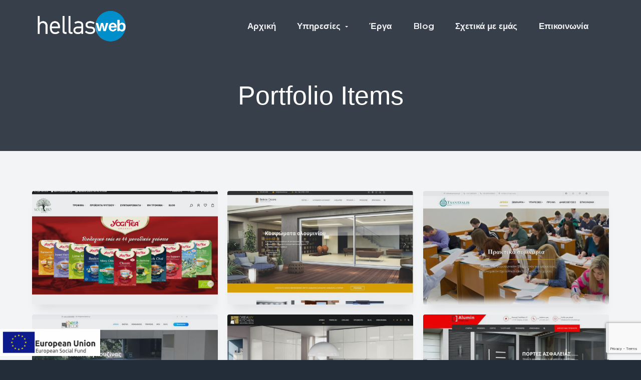

--- FILE ---
content_type: text/html; charset=UTF-8
request_url: https://www.hellas-web.gr/portfolio/
body_size: 13282
content:
<!DOCTYPE html>
<html lang="en-US">
<head >
<meta charset="UTF-8" />
<meta name="viewport" content="width=device-width, initial-scale=1" />
<meta name='robots' content='index, follow, max-image-preview:large, max-snippet:-1, max-video-preview:-1' />
<!-- Google Tag Manager for WordPress by gtm4wp.com -->
<script data-cfasync="false" data-pagespeed-no-defer>
var gtm4wp_datalayer_name = "dataLayer";
var dataLayer = dataLayer || [];
</script>
<!-- End Google Tag Manager for WordPress by gtm4wp.com -->
<!-- This site is optimized with the Yoast SEO plugin v26.6 - https://yoast.com/wordpress/plugins/seo/ -->
<title>Portfolio Items Archive - Hellas Web</title>
<link rel="canonical" href="https://www.hellas-web.gr/portfolio/" />
<meta property="og:locale" content="en_US" />
<meta property="og:type" content="website" />
<meta property="og:title" content="Portfolio Items Archive - Hellas Web" />
<meta property="og:url" content="https://www.hellas-web.gr/portfolio/" />
<meta property="og:site_name" content="Hellas Web" />
<meta name="twitter:card" content="summary_large_image" />
<script type="application/ld+json" class="yoast-schema-graph">{"@context":"https://schema.org","@graph":[{"@type":"CollectionPage","@id":"https://www.hellas-web.gr/portfolio/","url":"https://www.hellas-web.gr/portfolio/","name":"Portfolio Items Archive - Hellas Web","isPartOf":{"@id":"https://www.hellas-web.gr/#website"},"primaryImageOfPage":{"@id":"https://www.hellas-web.gr/portfolio/#primaryimage"},"image":{"@id":"https://www.hellas-web.gr/portfolio/#primaryimage"},"thumbnailUrl":"https://www.hellas-web.gr/wp-content/uploads/2017/04/youbiostore.png","breadcrumb":{"@id":"https://www.hellas-web.gr/portfolio/#breadcrumb"},"inLanguage":"en-US"},{"@type":"ImageObject","inLanguage":"en-US","@id":"https://www.hellas-web.gr/portfolio/#primaryimage","url":"https://www.hellas-web.gr/wp-content/uploads/2017/04/youbiostore.png","contentUrl":"https://www.hellas-web.gr/wp-content/uploads/2017/04/youbiostore.png","width":1399,"height":900},{"@type":"BreadcrumbList","@id":"https://www.hellas-web.gr/portfolio/#breadcrumb","itemListElement":[{"@type":"ListItem","position":1,"name":"Home","item":"https://www.hellas-web.gr/"},{"@type":"ListItem","position":2,"name":"Portfolio Items"}]},{"@type":"WebSite","@id":"https://www.hellas-web.gr/#website","url":"https://www.hellas-web.gr/","name":"Hellas Web","description":"","publisher":{"@id":"https://www.hellas-web.gr/#organization"},"potentialAction":[{"@type":"SearchAction","target":{"@type":"EntryPoint","urlTemplate":"https://www.hellas-web.gr/?s={search_term_string}"},"query-input":{"@type":"PropertyValueSpecification","valueRequired":true,"valueName":"search_term_string"}}],"inLanguage":"en-US"},{"@type":"Organization","@id":"https://www.hellas-web.gr/#organization","name":"Hellas Web","url":"https://www.hellas-web.gr/","logo":{"@type":"ImageObject","inLanguage":"en-US","@id":"https://www.hellas-web.gr/#/schema/logo/image/","url":"https://www.hellas-web.gr/wp-content/uploads/2025/03/hellas-web-logo.png","contentUrl":"https://www.hellas-web.gr/wp-content/uploads/2025/03/hellas-web-logo.png","width":2048,"height":698,"caption":"Hellas Web"},"image":{"@id":"https://www.hellas-web.gr/#/schema/logo/image/"}}]}</script>
<!-- / Yoast SEO plugin. -->
<link rel='dns-prefetch' href='//www.googletagmanager.com' />
<link rel='dns-prefetch' href='//cdnjs.cloudflare.com' />
<link rel='dns-prefetch' href='//fonts.googleapis.com' />
<style>
.lazyload,
.lazyloading {
max-width: 100%;
}
</style>
<style id='wp-img-auto-sizes-contain-inline-css' type='text/css'>
img:is([sizes=auto i],[sizes^="auto," i]){contain-intrinsic-size:3000px 1500px}
/*# sourceURL=wp-img-auto-sizes-contain-inline-css */
</style>
<!-- <link rel='stylesheet' id='wp-block-library-css' href='https://www.hellas-web.gr/wp-includes/css/dist/block-library/style.min.css?ver=6.9' type='text/css' media='all' /> -->
<link rel="stylesheet" type="text/css" href="//www.hellas-web.gr/wp-content/cache/wpfc-minified/kp598fxq/fgfa8.css" media="all"/>
<style id='classic-theme-styles-inline-css' type='text/css'>
/*! This file is auto-generated */
.wp-block-button__link{color:#fff;background-color:#32373c;border-radius:9999px;box-shadow:none;text-decoration:none;padding:calc(.667em + 2px) calc(1.333em + 2px);font-size:1.125em}.wp-block-file__button{background:#32373c;color:#fff;text-decoration:none}
/*# sourceURL=/wp-includes/css/classic-themes.min.css */
</style>
<style id='simple-social-icons-block-styles-inline-css' type='text/css'>
:where(.wp-block-social-links.is-style-logos-only) .wp-social-link-imdb{background-color:#f5c518;color:#000}:where(.wp-block-social-links:not(.is-style-logos-only)) .wp-social-link-imdb{background-color:#f5c518;color:#000}:where(.wp-block-social-links.is-style-logos-only) .wp-social-link-kofi{color:#72a5f2}:where(.wp-block-social-links:not(.is-style-logos-only)) .wp-social-link-kofi{background-color:#72a5f2;color:#fff}:where(.wp-block-social-links.is-style-logos-only) .wp-social-link-letterboxd{color:#202830}:where(.wp-block-social-links:not(.is-style-logos-only)) .wp-social-link-letterboxd{background-color:#3b45fd;color:#fff}:where(.wp-block-social-links.is-style-logos-only) .wp-social-link-signal{color:#3b45fd}:where(.wp-block-social-links:not(.is-style-logos-only)) .wp-social-link-signal{background-color:#3b45fd;color:#fff}:where(.wp-block-social-links.is-style-logos-only) .wp-social-link-youtube-music{color:red}:where(.wp-block-social-links:not(.is-style-logos-only)) .wp-social-link-youtube-music{background-color:red;color:#fff}:where(.wp-block-social-links.is-style-logos-only) .wp-social-link-diaspora{color:#000}:where(.wp-block-social-links:not(.is-style-logos-only)) .wp-social-link-diaspora{background-color:#3e4142;color:#fff}:where(.wp-block-social-links.is-style-logos-only) .wp-social-link-bloglovin{color:#000}:where(.wp-block-social-links:not(.is-style-logos-only)) .wp-social-link-bloglovin{background-color:#000;color:#fff}:where(.wp-block-social-links.is-style-logos-only) .wp-social-link-phone{color:#000}:where(.wp-block-social-links:not(.is-style-logos-only)) .wp-social-link-phone{background-color:#000;color:#fff}:where(.wp-block-social-links.is-style-logos-only) .wp-social-link-substack{color:#ff6719}:where(.wp-block-social-links:not(.is-style-logos-only)) .wp-social-link-substack{background-color:#ff6719;color:#fff}:where(.wp-block-social-links.is-style-logos-only) .wp-social-link-tripadvisor{color:#34e0a1}:where(.wp-block-social-links:not(.is-style-logos-only)) .wp-social-link-tripadvisor{background-color:#34e0a1;color:#fff}:where(.wp-block-social-links.is-style-logos-only) .wp-social-link-xing{color:#026466}:where(.wp-block-social-links:not(.is-style-logos-only)) .wp-social-link-xing{background-color:#026466;color:#fff}:where(.wp-block-social-links.is-style-logos-only) .wp-social-link-pixelfed{color:#000}:where(.wp-block-social-links:not(.is-style-logos-only)) .wp-social-link-pixelfed{background-color:#000;color:#fff}:where(.wp-block-social-links.is-style-logos-only) .wp-social-link-matrix{color:#000}:where(.wp-block-social-links:not(.is-style-logos-only)) .wp-social-link-matrix{background-color:#000;color:#fff}:where(.wp-block-social-links.is-style-logos-only) .wp-social-link-protonmail{color:#6d4aff}:where(.wp-block-social-links:not(.is-style-logos-only)) .wp-social-link-protonmail{background-color:#6d4aff;color:#fff}:where(.wp-block-social-links.is-style-logos-only) .wp-social-link-paypal{color:#003087}:where(.wp-block-social-links:not(.is-style-logos-only)) .wp-social-link-paypal{background-color:#003087;color:#fff}:where(.wp-block-social-links.is-style-logos-only) .wp-social-link-antennapod{color:#20a5ff}:where(.wp-block-social-links:not(.is-style-logos-only)) .wp-social-link-antennapod{background-color:#20a5ff;color:#fff}:where(.wp-block-social-links:not(.is-style-logos-only)) .wp-social-link-caldotcom{background-color:#000;color:#fff}:where(.wp-block-social-links.is-style-logos-only) .wp-social-link-fedora{color:#294172}:where(.wp-block-social-links:not(.is-style-logos-only)) .wp-social-link-fedora{background-color:#294172;color:#fff}:where(.wp-block-social-links.is-style-logos-only) .wp-social-link-googlephotos{color:#4285f4}:where(.wp-block-social-links:not(.is-style-logos-only)) .wp-social-link-googlephotos{background-color:#4285f4;color:#fff}:where(.wp-block-social-links.is-style-logos-only) .wp-social-link-googlescholar{color:#4285f4}:where(.wp-block-social-links:not(.is-style-logos-only)) .wp-social-link-googlescholar{background-color:#4285f4;color:#fff}:where(.wp-block-social-links.is-style-logos-only) .wp-social-link-mendeley{color:#9d1626}:where(.wp-block-social-links:not(.is-style-logos-only)) .wp-social-link-mendeley{background-color:#9d1626;color:#fff}:where(.wp-block-social-links.is-style-logos-only) .wp-social-link-notion{color:#000}:where(.wp-block-social-links:not(.is-style-logos-only)) .wp-social-link-notion{background-color:#000;color:#fff}:where(.wp-block-social-links.is-style-logos-only) .wp-social-link-overcast{color:#fc7e0f}:where(.wp-block-social-links:not(.is-style-logos-only)) .wp-social-link-overcast{background-color:#fc7e0f;color:#fff}:where(.wp-block-social-links.is-style-logos-only) .wp-social-link-pexels{color:#05a081}:where(.wp-block-social-links:not(.is-style-logos-only)) .wp-social-link-pexels{background-color:#05a081;color:#fff}:where(.wp-block-social-links.is-style-logos-only) .wp-social-link-pocketcasts{color:#f43e37}:where(.wp-block-social-links:not(.is-style-logos-only)) .wp-social-link-pocketcasts{background-color:#f43e37;color:#fff}:where(.wp-block-social-links.is-style-logos-only) .wp-social-link-strava{color:#fc4c02}:where(.wp-block-social-links:not(.is-style-logos-only)) .wp-social-link-strava{background-color:#fc4c02;color:#fff}:where(.wp-block-social-links.is-style-logos-only) .wp-social-link-wechat{color:#09b83e}:where(.wp-block-social-links:not(.is-style-logos-only)) .wp-social-link-wechat{background-color:#09b83e;color:#fff}:where(.wp-block-social-links.is-style-logos-only) .wp-social-link-zulip{color:#54a7ff}:where(.wp-block-social-links:not(.is-style-logos-only)) .wp-social-link-zulip{background-color:#000;color:#fff}:where(.wp-block-social-links.is-style-logos-only) .wp-social-link-podcastaddict{color:#f3842c}:where(.wp-block-social-links:not(.is-style-logos-only)) .wp-social-link-podcastaddict{background-color:#f3842c;color:#fff}:where(.wp-block-social-links.is-style-logos-only) .wp-social-link-applepodcasts{color:#8e32c6}:where(.wp-block-social-links:not(.is-style-logos-only)) .wp-social-link-applepodcasts{background-color:#8e32c6;color:#fff}:where(.wp-block-social-links.is-style-logos-only) .wp-social-link-ivoox{color:#f45f31}:where(.wp-block-social-links:not(.is-style-logos-only)) .wp-social-link-ivoox{background-color:#f45f31;color:#fff}
/*# sourceURL=https://www.hellas-web.gr/wp-content/plugins/simple-social-icons/build/style-index.css */
</style>
<style id='global-styles-inline-css' type='text/css'>
:root{--wp--preset--aspect-ratio--square: 1;--wp--preset--aspect-ratio--4-3: 4/3;--wp--preset--aspect-ratio--3-4: 3/4;--wp--preset--aspect-ratio--3-2: 3/2;--wp--preset--aspect-ratio--2-3: 2/3;--wp--preset--aspect-ratio--16-9: 16/9;--wp--preset--aspect-ratio--9-16: 9/16;--wp--preset--color--black: #000000;--wp--preset--color--cyan-bluish-gray: #abb8c3;--wp--preset--color--white: #ffffff;--wp--preset--color--pale-pink: #f78da7;--wp--preset--color--vivid-red: #cf2e2e;--wp--preset--color--luminous-vivid-orange: #ff6900;--wp--preset--color--luminous-vivid-amber: #fcb900;--wp--preset--color--light-green-cyan: #7bdcb5;--wp--preset--color--vivid-green-cyan: #00d084;--wp--preset--color--pale-cyan-blue: #8ed1fc;--wp--preset--color--vivid-cyan-blue: #0693e3;--wp--preset--color--vivid-purple: #9b51e0;--wp--preset--gradient--vivid-cyan-blue-to-vivid-purple: linear-gradient(135deg,rgb(6,147,227) 0%,rgb(155,81,224) 100%);--wp--preset--gradient--light-green-cyan-to-vivid-green-cyan: linear-gradient(135deg,rgb(122,220,180) 0%,rgb(0,208,130) 100%);--wp--preset--gradient--luminous-vivid-amber-to-luminous-vivid-orange: linear-gradient(135deg,rgb(252,185,0) 0%,rgb(255,105,0) 100%);--wp--preset--gradient--luminous-vivid-orange-to-vivid-red: linear-gradient(135deg,rgb(255,105,0) 0%,rgb(207,46,46) 100%);--wp--preset--gradient--very-light-gray-to-cyan-bluish-gray: linear-gradient(135deg,rgb(238,238,238) 0%,rgb(169,184,195) 100%);--wp--preset--gradient--cool-to-warm-spectrum: linear-gradient(135deg,rgb(74,234,220) 0%,rgb(151,120,209) 20%,rgb(207,42,186) 40%,rgb(238,44,130) 60%,rgb(251,105,98) 80%,rgb(254,248,76) 100%);--wp--preset--gradient--blush-light-purple: linear-gradient(135deg,rgb(255,206,236) 0%,rgb(152,150,240) 100%);--wp--preset--gradient--blush-bordeaux: linear-gradient(135deg,rgb(254,205,165) 0%,rgb(254,45,45) 50%,rgb(107,0,62) 100%);--wp--preset--gradient--luminous-dusk: linear-gradient(135deg,rgb(255,203,112) 0%,rgb(199,81,192) 50%,rgb(65,88,208) 100%);--wp--preset--gradient--pale-ocean: linear-gradient(135deg,rgb(255,245,203) 0%,rgb(182,227,212) 50%,rgb(51,167,181) 100%);--wp--preset--gradient--electric-grass: linear-gradient(135deg,rgb(202,248,128) 0%,rgb(113,206,126) 100%);--wp--preset--gradient--midnight: linear-gradient(135deg,rgb(2,3,129) 0%,rgb(40,116,252) 100%);--wp--preset--font-size--small: 13px;--wp--preset--font-size--medium: 20px;--wp--preset--font-size--large: 36px;--wp--preset--font-size--x-large: 42px;--wp--preset--spacing--20: 0.44rem;--wp--preset--spacing--30: 0.67rem;--wp--preset--spacing--40: 1rem;--wp--preset--spacing--50: 1.5rem;--wp--preset--spacing--60: 2.25rem;--wp--preset--spacing--70: 3.38rem;--wp--preset--spacing--80: 5.06rem;--wp--preset--shadow--natural: 6px 6px 9px rgba(0, 0, 0, 0.2);--wp--preset--shadow--deep: 12px 12px 50px rgba(0, 0, 0, 0.4);--wp--preset--shadow--sharp: 6px 6px 0px rgba(0, 0, 0, 0.2);--wp--preset--shadow--outlined: 6px 6px 0px -3px rgb(255, 255, 255), 6px 6px rgb(0, 0, 0);--wp--preset--shadow--crisp: 6px 6px 0px rgb(0, 0, 0);}:where(.is-layout-flex){gap: 0.5em;}:where(.is-layout-grid){gap: 0.5em;}body .is-layout-flex{display: flex;}.is-layout-flex{flex-wrap: wrap;align-items: center;}.is-layout-flex > :is(*, div){margin: 0;}body .is-layout-grid{display: grid;}.is-layout-grid > :is(*, div){margin: 0;}:where(.wp-block-columns.is-layout-flex){gap: 2em;}:where(.wp-block-columns.is-layout-grid){gap: 2em;}:where(.wp-block-post-template.is-layout-flex){gap: 1.25em;}:where(.wp-block-post-template.is-layout-grid){gap: 1.25em;}.has-black-color{color: var(--wp--preset--color--black) !important;}.has-cyan-bluish-gray-color{color: var(--wp--preset--color--cyan-bluish-gray) !important;}.has-white-color{color: var(--wp--preset--color--white) !important;}.has-pale-pink-color{color: var(--wp--preset--color--pale-pink) !important;}.has-vivid-red-color{color: var(--wp--preset--color--vivid-red) !important;}.has-luminous-vivid-orange-color{color: var(--wp--preset--color--luminous-vivid-orange) !important;}.has-luminous-vivid-amber-color{color: var(--wp--preset--color--luminous-vivid-amber) !important;}.has-light-green-cyan-color{color: var(--wp--preset--color--light-green-cyan) !important;}.has-vivid-green-cyan-color{color: var(--wp--preset--color--vivid-green-cyan) !important;}.has-pale-cyan-blue-color{color: var(--wp--preset--color--pale-cyan-blue) !important;}.has-vivid-cyan-blue-color{color: var(--wp--preset--color--vivid-cyan-blue) !important;}.has-vivid-purple-color{color: var(--wp--preset--color--vivid-purple) !important;}.has-black-background-color{background-color: var(--wp--preset--color--black) !important;}.has-cyan-bluish-gray-background-color{background-color: var(--wp--preset--color--cyan-bluish-gray) !important;}.has-white-background-color{background-color: var(--wp--preset--color--white) !important;}.has-pale-pink-background-color{background-color: var(--wp--preset--color--pale-pink) !important;}.has-vivid-red-background-color{background-color: var(--wp--preset--color--vivid-red) !important;}.has-luminous-vivid-orange-background-color{background-color: var(--wp--preset--color--luminous-vivid-orange) !important;}.has-luminous-vivid-amber-background-color{background-color: var(--wp--preset--color--luminous-vivid-amber) !important;}.has-light-green-cyan-background-color{background-color: var(--wp--preset--color--light-green-cyan) !important;}.has-vivid-green-cyan-background-color{background-color: var(--wp--preset--color--vivid-green-cyan) !important;}.has-pale-cyan-blue-background-color{background-color: var(--wp--preset--color--pale-cyan-blue) !important;}.has-vivid-cyan-blue-background-color{background-color: var(--wp--preset--color--vivid-cyan-blue) !important;}.has-vivid-purple-background-color{background-color: var(--wp--preset--color--vivid-purple) !important;}.has-black-border-color{border-color: var(--wp--preset--color--black) !important;}.has-cyan-bluish-gray-border-color{border-color: var(--wp--preset--color--cyan-bluish-gray) !important;}.has-white-border-color{border-color: var(--wp--preset--color--white) !important;}.has-pale-pink-border-color{border-color: var(--wp--preset--color--pale-pink) !important;}.has-vivid-red-border-color{border-color: var(--wp--preset--color--vivid-red) !important;}.has-luminous-vivid-orange-border-color{border-color: var(--wp--preset--color--luminous-vivid-orange) !important;}.has-luminous-vivid-amber-border-color{border-color: var(--wp--preset--color--luminous-vivid-amber) !important;}.has-light-green-cyan-border-color{border-color: var(--wp--preset--color--light-green-cyan) !important;}.has-vivid-green-cyan-border-color{border-color: var(--wp--preset--color--vivid-green-cyan) !important;}.has-pale-cyan-blue-border-color{border-color: var(--wp--preset--color--pale-cyan-blue) !important;}.has-vivid-cyan-blue-border-color{border-color: var(--wp--preset--color--vivid-cyan-blue) !important;}.has-vivid-purple-border-color{border-color: var(--wp--preset--color--vivid-purple) !important;}.has-vivid-cyan-blue-to-vivid-purple-gradient-background{background: var(--wp--preset--gradient--vivid-cyan-blue-to-vivid-purple) !important;}.has-light-green-cyan-to-vivid-green-cyan-gradient-background{background: var(--wp--preset--gradient--light-green-cyan-to-vivid-green-cyan) !important;}.has-luminous-vivid-amber-to-luminous-vivid-orange-gradient-background{background: var(--wp--preset--gradient--luminous-vivid-amber-to-luminous-vivid-orange) !important;}.has-luminous-vivid-orange-to-vivid-red-gradient-background{background: var(--wp--preset--gradient--luminous-vivid-orange-to-vivid-red) !important;}.has-very-light-gray-to-cyan-bluish-gray-gradient-background{background: var(--wp--preset--gradient--very-light-gray-to-cyan-bluish-gray) !important;}.has-cool-to-warm-spectrum-gradient-background{background: var(--wp--preset--gradient--cool-to-warm-spectrum) !important;}.has-blush-light-purple-gradient-background{background: var(--wp--preset--gradient--blush-light-purple) !important;}.has-blush-bordeaux-gradient-background{background: var(--wp--preset--gradient--blush-bordeaux) !important;}.has-luminous-dusk-gradient-background{background: var(--wp--preset--gradient--luminous-dusk) !important;}.has-pale-ocean-gradient-background{background: var(--wp--preset--gradient--pale-ocean) !important;}.has-electric-grass-gradient-background{background: var(--wp--preset--gradient--electric-grass) !important;}.has-midnight-gradient-background{background: var(--wp--preset--gradient--midnight) !important;}.has-small-font-size{font-size: var(--wp--preset--font-size--small) !important;}.has-medium-font-size{font-size: var(--wp--preset--font-size--medium) !important;}.has-large-font-size{font-size: var(--wp--preset--font-size--large) !important;}.has-x-large-font-size{font-size: var(--wp--preset--font-size--x-large) !important;}
:where(.wp-block-post-template.is-layout-flex){gap: 1.25em;}:where(.wp-block-post-template.is-layout-grid){gap: 1.25em;}
:where(.wp-block-term-template.is-layout-flex){gap: 1.25em;}:where(.wp-block-term-template.is-layout-grid){gap: 1.25em;}
:where(.wp-block-columns.is-layout-flex){gap: 2em;}:where(.wp-block-columns.is-layout-grid){gap: 2em;}
:root :where(.wp-block-pullquote){font-size: 1.5em;line-height: 1.6;}
/*# sourceURL=global-styles-inline-css */
</style>
<!-- <link rel='stylesheet' id='contact-form-7-css' href='https://www.hellas-web.gr/wp-content/plugins/contact-form-7/includes/css/styles.css?ver=6.1.4' type='text/css' media='all' /> -->
<!-- <link rel='stylesheet' id='font-awesome-5-css' href='https://www.hellas-web.gr/wp-content/plugins/icon-widget/assets/css/font-awesome-5.min.css?ver=6.9' type='text/css' media='all' /> -->
<!-- <link rel='stylesheet' id='ssb-ui-style-css' href='https://www.hellas-web.gr/wp-content/plugins/sticky-side-buttons/assets/css/ssb-ui-style.css?ver=2.0.3' type='text/css' media='all' /> -->
<link rel="stylesheet" type="text/css" href="//www.hellas-web.gr/wp-content/cache/wpfc-minified/9l88xygm/fgfa8.css" media="all"/>
<style id='ssb-ui-style-inline-css' type='text/css'>
#ssb-btn-1{background: #009fcf;}
#ssb-btn-1:hover{background:rgba(0,159,207,0.9);}
#ssb-btn-1 a{color: #ffffff;}
/*# sourceURL=ssb-ui-style-inline-css */
</style>
<link rel='stylesheet' id='ssb-fontawesome-frontend-css' href='https://cdnjs.cloudflare.com/ajax/libs/font-awesome/6.7.2/css/all.min.css?ver=6.7.2' type='text/css' media='all' />
<!-- <link rel='stylesheet' id='wp-featherlight-css' href='https://www.hellas-web.gr/wp-content/plugins/wp-featherlight/css/wp-featherlight.min.css?ver=1.3.4' type='text/css' media='all' /> -->
<link rel="stylesheet" type="text/css" href="//www.hellas-web.gr/wp-content/cache/wpfc-minified/7l14iolo/fgfa8.css" media="all"/>
<link rel='stylesheet' id='google-fonts-css' href='//fonts.googleapis.com/css?family=Montserrat%3A600%7CHind%3A400&#038;ver=1.1.0' type='text/css' media='all' />
<!-- <link rel='stylesheet' id='business-pro-icons-css' href='https://www.hellas-web.gr/wp-content/themes/business-pro-theme/assets/styles/min/line-awesome.min.css?ver=1.1.0' type='text/css' media='all' /> -->
<!-- <link rel='stylesheet' id='lightslider-style-css' href='https://www.hellas-web.gr/wp-content/plugins/wpstudio-testimonial-slider/assets/css/lightslider.css?ver=6.9' type='text/css' media='all' /> -->
<!-- <link rel='stylesheet' id='gts-style-css' href='https://www.hellas-web.gr/wp-content/plugins/wpstudio-testimonial-slider/assets/css/gts-style.css?ver=6.9' type='text/css' media='all' /> -->
<!-- <link rel='stylesheet' id='business-pro-theme-css' href='https://www.hellas-web.gr/wp-content/themes/business-pro-theme/style.css?ver=1.1.0' type='text/css' media='all' /> -->
<link rel="stylesheet" type="text/css" href="//www.hellas-web.gr/wp-content/cache/wpfc-minified/jqhnimkn/fgfa8.css" media="all"/>
<style id='business-pro-theme-inline-css' type='text/css'>
button.accent,.button.accent,button.accent:hover,.button.accent:hover,button.accent:focus,.button.accent:focus,.menu-item.button>a>span,.archive-pagination a:hover,.archive-pagination a:focus,.archive-pagination .active a,.pricing-table .featured .button,.pricing-table .featured button,.archive-pagination a:hover,.archive-pagination .active a,.front-page-3 .widget_custom_html:first-of-type hr,.front-page-5 .widget_custom_html:first-of-type hr{background-color:#008fcb}.front-page-2 .fa{color:#008fcb}.wp-custom-logo .title-area{max-width:200px}
/*# sourceURL=business-pro-theme-inline-css */
</style>
<script src='//www.hellas-web.gr/wp-content/cache/wpfc-minified/2nux3hyv/44uey.js' type="text/javascript"></script>
<!-- <script type="text/javascript" src="https://www.hellas-web.gr/wp-includes/js/jquery/jquery.min.js?ver=3.7.1" id="jquery-core-js"></script> -->
<!-- <script type="text/javascript" src="https://www.hellas-web.gr/wp-includes/js/jquery/jquery-migrate.min.js?ver=3.4.1" id="jquery-migrate-js"></script> -->
<!-- <script type="text/javascript" src="https://www.hellas-web.gr/wp-content/themes/business-pro-theme/assets/scripts/min/isotope.pkgd.min.js?ver=1.1.0" id="isotope-js"></script> -->
<!-- <script type="text/javascript" src="https://www.hellas-web.gr/wp-content/themes/business-pro-theme/assets/scripts/min/isotope-init.min.js?ver=1.1.0" id="isotope-init-js"></script> -->
<!-- Google tag (gtag.js) snippet added by Site Kit -->
<!-- Google Analytics snippet added by Site Kit -->
<script type="text/javascript" src="https://www.googletagmanager.com/gtag/js?id=GT-PBNR5W65" id="google_gtagjs-js" async></script>
<script type="text/javascript" id="google_gtagjs-js-after">
/* <![CDATA[ */
window.dataLayer = window.dataLayer || [];function gtag(){dataLayer.push(arguments);}
gtag("set","linker",{"domains":["www.hellas-web.gr"]});
gtag("js", new Date());
gtag("set", "developer_id.dZTNiMT", true);
gtag("config", "GT-PBNR5W65");
window._googlesitekit = window._googlesitekit || {}; window._googlesitekit.throttledEvents = []; window._googlesitekit.gtagEvent = (name, data) => { var key = JSON.stringify( { name, data } ); if ( !! window._googlesitekit.throttledEvents[ key ] ) { return; } window._googlesitekit.throttledEvents[ key ] = true; setTimeout( () => { delete window._googlesitekit.throttledEvents[ key ]; }, 5 ); gtag( "event", name, { ...data, event_source: "site-kit" } ); }; 
//# sourceURL=google_gtagjs-js-after
/* ]]> */
</script>
<script src='//www.hellas-web.gr/wp-content/cache/wpfc-minified/g2njttox/fgfa8.js' type="text/javascript"></script>
<!-- <script type="text/javascript" src="https://www.hellas-web.gr/wp-content/plugins/wpstudio-testimonial-slider/assets/js/lightslider.min.js?ver=6.9" id="gts-lighslider-js"></script> -->
<meta name="generator" content="Site Kit by Google 1.170.0" /><!-- Google Tag Manager -->
<script>(function(w,d,s,l,i){w[l]=w[l]||[];w[l].push({'gtm.start':
new Date().getTime(),event:'gtm.js'});var f=d.getElementsByTagName(s)[0],
j=d.createElement(s),dl=l!='dataLayer'?'&l='+l:'';j.async=true;j.src=
'https://www.googletagmanager.com/gtm.js?id='+i+dl;f.parentNode.insertBefore(j,f);
})(window,document,'script','dataLayer','GTM-MRKQC7T6');</script>
<!-- End Google Tag Manager -->
<script src="https://analytics.ahrefs.com/analytics.js" data-key="XCDIewUDqDU57dbkYBZRfw" async></script>
<!-- Google Tag Manager for WordPress by gtm4wp.com -->
<!-- GTM Container placement set to automatic -->
<script data-cfasync="false" data-pagespeed-no-defer>
var dataLayer_content = {"pagePostType":"portfolio"};
dataLayer.push( dataLayer_content );
</script>
<script data-cfasync="false" data-pagespeed-no-defer>
(function(w,d,s,l,i){w[l]=w[l]||[];w[l].push({'gtm.start':
new Date().getTime(),event:'gtm.js'});var f=d.getElementsByTagName(s)[0],
j=d.createElement(s),dl=l!='dataLayer'?'&l='+l:'';j.async=true;j.src=
'//www.googletagmanager.com/gtm.js?id='+i+dl;f.parentNode.insertBefore(j,f);
})(window,document,'script','dataLayer','GTM-MRKQC7T6');
</script>
<!-- End Google Tag Manager for WordPress by gtm4wp.com -->		<script>
document.documentElement.className = document.documentElement.className.replace('no-js', 'js');
</script>
<style>
.no-js img.lazyload {
display: none;
}
figure.wp-block-image img.lazyloading {
min-width: 150px;
}
.lazyload,
.lazyloading {
--smush-placeholder-width: 100px;
--smush-placeholder-aspect-ratio: 1/1;
width: var(--smush-image-width, var(--smush-placeholder-width)) !important;
aspect-ratio: var(--smush-image-aspect-ratio, var(--smush-placeholder-aspect-ratio)) !important;
}
.lazyload, .lazyloading {
opacity: 0;
}
.lazyloaded {
opacity: 1;
transition: opacity 400ms;
transition-delay: 0ms;
}
</style>
<link rel="pingback" href="https://www.hellas-web.gr/xmlrpc.php" />
<style type="text/css" id="gs-faq-critical">.gs-faq {padding: 5px 0;}.gs-faq__question {display: none;margin-top: 10px;text-align: left;white-space: normal;width: 100%;}.js .gs-faq__question {display: block;}.gs-faq__question:first-of-type {margin-top: 0;}.js .gs-faq__answer {display: none;padding: 5px;}.gs-faq__answer p:last-of-type {margin-bottom: 0;}.js .gs-faq__answer__heading {display: none;}.gs-faq__answer.no-animation.gs-faq--expanded {display: block;}</style><meta name="generator" content="Elementor 3.34.0; features: e_font_icon_svg, additional_custom_breakpoints; settings: css_print_method-external, google_font-enabled, font_display-swap">
<style>
.e-con.e-parent:nth-of-type(n+4):not(.e-lazyloaded):not(.e-no-lazyload),
.e-con.e-parent:nth-of-type(n+4):not(.e-lazyloaded):not(.e-no-lazyload) * {
background-image: none !important;
}
@media screen and (max-height: 1024px) {
.e-con.e-parent:nth-of-type(n+3):not(.e-lazyloaded):not(.e-no-lazyload),
.e-con.e-parent:nth-of-type(n+3):not(.e-lazyloaded):not(.e-no-lazyload) * {
background-image: none !important;
}
}
@media screen and (max-height: 640px) {
.e-con.e-parent:nth-of-type(n+2):not(.e-lazyloaded):not(.e-no-lazyload),
.e-con.e-parent:nth-of-type(n+2):not(.e-lazyloaded):not(.e-no-lazyload) * {
background-image: none !important;
}
}
</style>
<link rel="icon" href="https://www.hellas-web.gr/wp-content/uploads/2025/04/favicon.png" sizes="32x32" />
<link rel="icon" href="https://www.hellas-web.gr/wp-content/uploads/2025/04/favicon.png" sizes="192x192" />
<link rel="apple-touch-icon" href="https://www.hellas-web.gr/wp-content/uploads/2025/04/favicon.png" />
<meta name="msapplication-TileImage" content="https://www.hellas-web.gr/wp-content/uploads/2025/04/favicon.png" />
<style type="text/css" id="wp-custom-css">
h1, h2, h3, h4, h5, h6 {
margin: 0 0 0.382em;
font-family: Arial Black, sans-serif;
font-weight: 500;
line-height: 1.2;
}
@media (min-width: 896px){
.menu {
font-size: 1.7rem;
text-align: left;
}}
#menu-header-menu a {
font-size: 17px;
font-weight: 600;
}
h3.widgettitle.widget-title {
/* font-size: 32px; */
font-size: 30px;
line-height: 35px;
font-weight: 800;
letter-spacing: -.535714px;
font-family: Arial Black,sans-serif;
display: block;
margin-bottom: 8px;
}
section#custom_html-1 {
font-size: 14px;
}
.textwidget.custom-html-widget {
font-size: 20px;
}
#genesis-footer-widgets .widget-title {
font-size: 17px !important;
}
.before-footer .widget-title {
font-size: 26px !important;
}
button.accent, .button.accent, button.accent:hover, .button.accent:hover, button.accent:focus, .button.accent:focus, .menu-item.button>a>span, .archive-pagination a:hover, .archive-pagination a:focus, .archive-pagination .active a, .pricing-table .featured .button, .pricing-table .featured button, .archive-pagination a:hover, .archive-pagination .active a, .front-page-3 .widget_custom_html:first-of-type hr, .front-page-5 .widget_custom_html:first-of-type hr {
line-height: 55px;
font-weight: 800;
font-family: zona,Arial Black,sans-serif;
font-size: 22px;
letter-spacing: -.46px;
color: #fff;
background: #009fcf;
padding: 2px 50px;
}
@media (min-width: 896px){
.content {
width: 1200px;
margin-right: auto;
margin-left: auto;
}
.footer-widgets {
padding: 5rem 0;
}
@media (min-width: 768px){
.before-footer {
padding: 5rem 0;
}}
}
.footer-widgets .menu-item {
width: 100%;
margin: 0 0 1em;
padding: 0;
font-family: hind, helvetica, arial, sans-serif;
font-weight: 400;
line-height: 1.618;
text-transform: capitalize;
}
.front-page-1:before {
display: block;
position: absolute;
z-index: 1;
top: 0;
right: 0;
bottom: 0;
left: 0;
background-color: rgba(35, 44, 57, 0.18);
content: '';
pointer-events: none;
}
@media (max-width: 460px){
#menu-main-menu a {
font-size: 27px;
font-weight: 600;
}}
.front-page-3 .widget_custom_html:first-of-type p {
color: #000000;
}
.front-page-3 p {
color: #292929;
}
/*.entry-content p {
color: #585858;
}*/
.textwidget img {
text-align: center;
margin: auto;
}
.before-footer:before {
display: block;
position: absolute;
z-index: 1;
top: 0;
right: 0;
bottom: 0;
left: 0;
background-color: #00000014;
content: '';
pointer-events: none;
}
.before-footer {
color: #222;
}
.before-footer p {
color: #222;
}
@media (min-width: 768px){
.before-footer {
padding: 9rem 0;
}}
.front-page-5 h3 {
padding-bottom: 35px;
}
.subtitle-rule {
position: absolute;
top: 12px;
border-bottom: solid 1px #dedede;
left: 0;
right: 0;
}
.home-about-us .subtitle-container {
margin-top: 0px;
margin-bottom: 30px;
}
.subtitle-container {
position: relative;
text-align: center;
margin-bottom: 20px;
}
.popup-logo {
text-align: center;
padding: 10px;
font-size: 22px;
font-weight: 600;
color: #fff;
float: left;
background: #00b7cd;
}
.popup-form {
width: 67%;
float: left;
background: #fff;
padding: 20px;
}
.pum-theme-2417 .pum-container, .pum-theme-default-theme .pum-container {
padding: 18px;
border-radius: 0;
border: 1px none #000;
box-shadow: 1px 1px 3px 0px rgba(2,2,2,.23);
background-color: rgb(0 183 205);
}
.pum-content.popmake-content {
display: flex;
justify-content: center;
}
.popup-form input {
height: 40px;
}
.popup-form label {
font-size: 12px;
font-weight: 700;
}
.popup-form textarea {
height: 100px;
}
.popup-form input[type=submit] {
line-height:0;
}
.popup-logo img {
margin: auto;
padding-top: 40%;
}
@media (max-width: 760px){
.popup-logo {
display: none;
}
.popup-form {
width: 100%;}
div#ssb-container {
display: none;
}
.espa_banner{
display: none;
}	
}
.offer-eshop {
text-align: center;
}
div#wpcf7-f2714-o1 form p {
margin: 0;
font-size: 7px;
}
div#wpcf7-f2714-o1 form p span input {
font-size: 15px;
color: #444;
}
.offer-eshop h3 {
color: #0077b5;
padding-bottom: 15px;
}
input.wpcf7-form-control.wpcf7-submit {
margin-top: 20px;
background: #0077b5;
}
.gs-faq__answer p {
font-size: 16px;
}
button.accent, .button.accent, button.accent:hover, .button.accent:hover, button.accent:focus, .button.accent:focus, .menu-item.button > a > span, .archive-pagination a:hover, .archive-pagination a:focus, .archive-pagination .active a, .pricing-table .featured .button, .pricing-table .featured button, .archive-pagination a:hover, .archive-pagination .active a, .front-page-3 .widget_custom_html:first-of-type hr, .front-page-5 .widget_custom_html:first-of-type hr {
background: #008fcb;
}
#ess-main-wrapper .ess-sidebar-networks-container, #ess-main-wrapper .ess-sidebar-share {
margin-top: 45px !important;
}
.pum-theme-2417 .pum-container, .pum-theme-default-theme .pum-container {
border-radius: 10px !important;
}
.pum-theme-2417 .pum-content+.pum-close, .pum-theme-default-theme .pum-content+.pum-close {
border-top-right-radius: 10px !important;
}
nav.elementor-pagination {
margin-top: 5%;
}
@media (min-width: 896px){
.sub-menu {
position: absolute;
z-index: 99;
width: 34rem;
margin: 0;
padding: .618em .5em;
border-radius: 4px;
opacity: 0 !important;
background-color: #fff;
box-shadow: 0 0.5rem 1.5rem rgb(35 44 57 / 5%);
font-size: 1.2rem;
pointer-events: none;
}}
@media (min-width: 1280px){
.front-page-1 {
padding: 27rem 0;
}
}
/* ESPA Image */
.espaImage {
margin-bottom: 10% !important;
}
.espa_banner img {
width: 200px;
z-index: +1; 
position: fixed;
left: 0;
bottom: -120px;
}
@media (max-width: 768px) {
.espaImage {
width: 70% !important;
}
}
.front-page-2.widget-area {
padding: 20px 0 100px 0;
}
#menu-main-menu .menu-item-1677, .menu-item-1676, .menu-item-1668, .menu-item-1667, .menu-item-1671, .menu-item-1666, .menu-item-1670, .menu-item-1669, .menu-item-1673, .menu-item-1678, .menu-item-1672 {
border-bottom: 1px solid #000000;
}
.more-link {display: none;}		</style>
<body class="archive post-type-archive post-type-archive-portfolio wp-custom-logo wp-theme-genesis wp-child-theme-business-pro-theme wp-featherlight-captions custom-header full-width-content genesis-breadcrumbs-hidden genesis-footer-widgets-visible no-js elementor-default elementor-kit-6"><!-- Google Tag Manager (noscript) -->
<noscript><iframe data-src="https://www.googletagmanager.com/ns.html?id=GTM-MRKQC7T6"
height="0" width="0" style="display:none;visibility:hidden" src="[data-uri]" class="lazyload" data-load-mode="1"></iframe></noscript>
<!-- End Google Tag Manager (noscript) -->
<!-- GTM Container placement set to automatic -->
<!-- Google Tag Manager (noscript) -->
<noscript><iframe data-src="https://www.googletagmanager.com/ns.html?id=GTM-MRKQC7T6" height="0" width="0" style="display:none;visibility:hidden" aria-hidden="true" src="[data-uri]" class="lazyload" data-load-mode="1"></iframe></noscript>
<!-- End Google Tag Manager (noscript) -->    <script>
//<![CDATA[
(function () {
var c = document.body.classList;
c.remove('no-js');
c.add('js');
})();
//]]>
</script>
<!-- GTM Container placement set to automatic -->
<!-- Google Tag Manager (noscript) --><div class="site-container"><ul class="genesis-skip-link"><li><a href="#genesis-nav-primary" class="screen-reader-shortcut"> Skip to primary navigation</a></li><li><a href="#genesis-content" class="screen-reader-shortcut"> Skip to main content</a></li><li><a href="#genesis-footer-widgets" class="screen-reader-shortcut"> Skip to footer</a></li></ul><header class="site-header fixed"><div class="wrap"><div class="title-area"><a href="https://www.hellas-web.gr/" class="custom-logo-link" rel="home"><img width="2048" height="698" data-src="https://www.hellas-web.gr/wp-content/uploads/2025/03/hellas-web-logo.png" class="custom-logo lazyload" alt="Hellas Web" decoding="async" data-srcset="https://www.hellas-web.gr/wp-content/uploads/2025/03/hellas-web-logo.png 2048w, https://www.hellas-web.gr/wp-content/uploads/2025/03/hellas-web-logo-300x102.png 300w, https://www.hellas-web.gr/wp-content/uploads/2025/03/hellas-web-logo-1024x349.png 1024w, https://www.hellas-web.gr/wp-content/uploads/2025/03/hellas-web-logo-768x262.png 768w, https://www.hellas-web.gr/wp-content/uploads/2025/03/hellas-web-logo-1536x524.png 1536w" data-sizes="(max-width: 2048px) 100vw, 2048px" src="[data-uri]" style="--smush-placeholder-width: 2048px; --smush-placeholder-aspect-ratio: 2048/698;" /></a><p class="site-title"><a href="https://www.hellas-web.gr/">Hellas Web</a></p></div><nav class="nav-primary" aria-label="Main" id="genesis-nav-primary"><div class="wrap"><ul id="menu-header-menu" class="menu genesis-nav-menu menu-primary js-superfish"><li id="menu-item-1661" class="menu-item menu-item-type-post_type menu-item-object-page menu-item-home menu-item-1661"><a href="https://www.hellas-web.gr/"><span >Αρχική</span></a></li>
<li id="menu-item-1664" class="menu-item menu-item-type-post_type menu-item-object-page menu-item-has-children menu-item-1664"><a href="https://www.hellas-web.gr/ypiresies/"><span >Υπηρεσίες</span></a>
<ul class="sub-menu">
<li id="menu-item-1672" class="menu-item menu-item-type-post_type menu-item-object-page menu-item-1672"><a href="https://www.hellas-web.gr/kataskevi-istoselidas/"><span >Κατασκευή ιστοσελίδας</span></a></li>
<li id="menu-item-1671" class="menu-item menu-item-type-post_type menu-item-object-page menu-item-1671"><a href="https://www.hellas-web.gr/kataskevi-e-shop/"><span >Κατασκευή E-shop</span></a></li>
<li id="menu-item-1676" class="menu-item menu-item-type-post_type menu-item-object-page menu-item-1676"><a href="https://www.hellas-web.gr/proothisi-istoselidon/"><span >Προώθηση Ιστοσελίδων</span></a></li>
<li id="menu-item-1668" class="menu-item menu-item-type-post_type menu-item-object-page menu-item-1668"><a href="https://www.hellas-web.gr/dimiourgia-periexomenou/"><span >Δημιουργία Περιεχόμενου</span></a></li>
<li id="menu-item-1667" class="menu-item menu-item-type-post_type menu-item-object-page menu-item-1667"><a href="https://www.hellas-web.gr/mobile-applications/"><span >Mobile Applications</span></a></li>
<li id="menu-item-1666" class="menu-item menu-item-type-post_type menu-item-object-page menu-item-1666"><a href="https://www.hellas-web.gr/email-marketing/"><span >Email Marketing</span></a></li>
<li id="menu-item-1670" class="menu-item menu-item-type-post_type menu-item-object-page menu-item-1670"><a href="https://www.hellas-web.gr/google-ads/"><span >Καμπάνιες Google Ads</span></a></li>
<li id="menu-item-1669" class="menu-item menu-item-type-post_type menu-item-object-page menu-item-1669"><a href="https://www.hellas-web.gr/facebook-ads/"><span >Καμπάνιες Facebook</span></a></li>
<li id="menu-item-1673" class="menu-item menu-item-type-post_type menu-item-object-page menu-item-1673"><a href="https://www.hellas-web.gr/kataxorisi-domain/"><span >Κατοχύρωση Domain</span></a></li>
<li id="menu-item-1678" class="menu-item menu-item-type-post_type menu-item-object-page menu-item-1678"><a href="https://www.hellas-web.gr/web-hosting/"><span >Φιλοξενία Ιστοσελίδων</span></a></li>
<li id="menu-item-1677" class="menu-item menu-item-type-post_type menu-item-object-page menu-item-1677"><a href="https://www.hellas-web.gr/google-analytics/"><span >Υπηρεσίες Google Analytics</span></a></li>
</ul>
</li>
<li id="menu-item-1699" class="menu-item menu-item-type-post_type menu-item-object-page menu-item-1699"><a href="https://www.hellas-web.gr/erga-mas/"><span >Έργα</span></a></li>
<li id="menu-item-1662" class="menu-item menu-item-type-post_type menu-item-object-page current_page_parent menu-item-1662"><a href="https://www.hellas-web.gr/blog/"><span >Blog</span></a></li>
<li id="menu-item-1665" class="menu-item menu-item-type-post_type menu-item-object-page menu-item-1665"><a href="https://www.hellas-web.gr/about-us/"><span >Σχετικά με εμάς</span></a></li>
<li id="menu-item-1663" class="menu-item menu-item-type-post_type menu-item-object-page menu-item-1663"><a href="https://www.hellas-web.gr/epikoinwnia/"><span >Επικοινωνία</span></a></li>
</ul></div></nav><div class="widget-area header-widget-area"><section id="custom_html-10" class="widget_text widget widget_custom_html"><div class="widget_text widget-wrap"><div class="textwidget custom-html-widget"><div class="espa_banner">
<a target="_blank" ><img data-src="https://www.hellas-web.gr/wp-content/uploads/2025/03/espa-banner.png" alt="espa-banner" width="40" class="espaImage lazyload" src="[data-uri]" style="--smush-placeholder-width: 237px; --smush-placeholder-aspect-ratio: 237/64;" /></a>
</div></div></div></section>
</div></div></header><div class="site-inner"><section class="hero-section" id="hero-section" role="banner"><div class="wrap"><h1 class="archive-title">Portfolio Items</h1></div></section><div class="content-sidebar-wrap"><main class="content" id="genesis-content">
<div class="portfolio">
<div class="portfolio-sizer"></div>
<div class="portfolio-content">
<article class="portfolio-item ">
<a href="https://www.hellas-web.gr/portfolio/youbiostore-gr/" title="Youbiostore.gr">
<img width="620" height="380" data-src="https://www.hellas-web.gr/wp-content/uploads/2017/04/youbiostore-620x380.png" class="attachment-portfolio size-portfolio lazyload" alt="" decoding="async" src="[data-uri]" style="--smush-placeholder-width: 620px; --smush-placeholder-aspect-ratio: 620/380;" /><p class="entry-title" itemprop="name"><span>Youbiostore.gr</span></p>					</a>
</article>
<article class="portfolio-item ">
<a href="https://www.hellas-web.gr/portfolio/beikosdoors-gr/" title="Beikosdoors.gr">
<img width="620" height="380" data-src="https://www.hellas-web.gr/wp-content/uploads/2017/04/beikosdoors-620x380.jpg" class="attachment-portfolio size-portfolio lazyload" alt="" decoding="async" src="[data-uri]" style="--smush-placeholder-width: 620px; --smush-placeholder-aspect-ratio: 620/380;" /><p class="entry-title" itemprop="name"><span>Beikosdoors.gr</span></p>					</a>
</article>
<article class="portfolio-item ">
<a href="https://www.hellas-web.gr/portfolio/tsantzalis-gr-2/" title="Tsantzalis.gr">
<img width="620" height="380" data-src="https://www.hellas-web.gr/wp-content/uploads/2025/03/tsantzalis-gr-620x380.jpg" class="attachment-portfolio size-portfolio lazyload" alt="" decoding="async" src="[data-uri]" style="--smush-placeholder-width: 620px; --smush-placeholder-aspect-ratio: 620/380;" /><p class="entry-title" itemprop="name"><span>Tsantzalis.gr</span></p>					</a>
</article>
<article class="portfolio-item ">
<a href="https://www.hellas-web.gr/portfolio/chromadecor-gr/" title="chromadecor.gr">
<img width="620" height="380" data-src="https://www.hellas-web.gr/wp-content/uploads/2017/04/chromadecor-620x380.jpg" class="attachment-portfolio size-portfolio lazyload" alt="" decoding="async" src="[data-uri]" style="--smush-placeholder-width: 620px; --smush-placeholder-aspect-ratio: 620/380;" /><p class="entry-title" itemprop="name"><span>chromadecor.gr</span></p>					</a>
</article>
<article class="portfolio-item ">
<a href="https://www.hellas-web.gr/portfolio/dreamykitchen-gr/" title="Dreamykitchen.gr">
<img width="620" height="380" data-src="https://www.hellas-web.gr/wp-content/uploads/2017/04/dreamykitchen-620x380.jpg" class="attachment-portfolio size-portfolio lazyload" alt="" decoding="async" src="[data-uri]" style="--smush-placeholder-width: 620px; --smush-placeholder-aspect-ratio: 620/380;" /><p class="entry-title" itemprop="name"><span>Dreamykitchen.gr</span></p>					</a>
</article>
<article class="portfolio-item ">
<a href="https://www.hellas-web.gr/portfolio/alumin-smart-line-gr/" title="Alumin-smartline.gr">
<img width="620" height="380" data-src="https://www.hellas-web.gr/wp-content/uploads/2017/04/aluminsmartline-620x380.jpg" class="attachment-portfolio size-portfolio lazyload" alt="" decoding="async" src="[data-uri]" style="--smush-placeholder-width: 620px; --smush-placeholder-aspect-ratio: 620/380;" /><p class="entry-title" itemprop="name"><span>Alumin-smartline.gr</span></p>					</a>
</article>
<article class="portfolio-item ">
<a href="https://www.hellas-web.gr/portfolio/vapsimata-gr/" title="Vapsimata.gr">
<img width="620" height="380" data-src="https://www.hellas-web.gr/wp-content/uploads/2017/04/vapsimata-620x380.jpg" class="attachment-portfolio size-portfolio lazyload" alt="" decoding="async" src="[data-uri]" style="--smush-placeholder-width: 620px; --smush-placeholder-aspect-ratio: 620/380;" /><p class="entry-title" itemprop="name"><span>Vapsimata.gr</span></p>					</a>
</article>
<article class="portfolio-item ">
<a href="https://www.hellas-web.gr/portfolio/euro-porta-gr/" title="Euro-porta.gr">
<img width="620" height="380" data-src="https://www.hellas-web.gr/wp-content/uploads/2017/04/europorta-620x380.jpg" class="attachment-portfolio size-portfolio lazyload" alt="" decoding="async" src="[data-uri]" style="--smush-placeholder-width: 620px; --smush-placeholder-aspect-ratio: 620/380;" /><p class="entry-title" itemprop="name"><span>Euro-porta.gr</span></p>					</a>
</article>
<article class="portfolio-item ">
<a href="https://www.hellas-web.gr/portfolio/mebelarts-gr/" title="Mebelarts.gr">
<img width="620" height="380" data-src="https://www.hellas-web.gr/wp-content/uploads/2017/04/mebelarts-620x380.jpg" class="attachment-portfolio size-portfolio lazyload" alt="" decoding="async" src="[data-uri]" style="--smush-placeholder-width: 620px; --smush-placeholder-aspect-ratio: 620/380;" /><p class="entry-title" itemprop="name"><span>Mebelarts.gr</span></p>					</a>
</article>
</div>
</div>
</main></div></div><footer class="site-footer"><div class="before-footer"><div class="wrap"><section id="media_image-2" class="widget widget_media_image"><div class="widget-wrap"><img width="1410" height="300" data-src="https://www.hellas-web.gr/wp-content/uploads/2025/03/footer_banner.jpg" class="image wp-image-1541  attachment-full size-full lazyload" alt="" style="--smush-placeholder-width: 1410px; --smush-placeholder-aspect-ratio: 1410/300;max-width: 100%; height: auto;" decoding="async" data-srcset="https://www.hellas-web.gr/wp-content/uploads/2025/03/footer_banner.jpg 1410w, https://www.hellas-web.gr/wp-content/uploads/2025/03/footer_banner-300x64.jpg 300w, https://www.hellas-web.gr/wp-content/uploads/2025/03/footer_banner-1024x218.jpg 1024w, https://www.hellas-web.gr/wp-content/uploads/2025/03/footer_banner-768x163.jpg 768w" data-sizes="(max-width: 1410px) 100vw, 1410px" src="[data-uri]" /></div></section>
<section id="custom_html-4" class="widget_text widget widget_custom_html two-thirds first"><div class="widget_text widget-wrap"><h3 class="widgettitle widget-title">Ας μιλήσουμε για τις δικές σας ιδέες!</h3>
<div class="textwidget custom-html-widget"><p>Θα είναι μεγάλη μας χαρά να σας γνωρίσουμε και να σας<br /> βοηθήσουμε στην επίτευξη των στόχων σας.</p></div></div></section>
<section id="custom_html-5" class="widget_text widget widget_custom_html one-third"><div class="widget_text widget-wrap"><div class="textwidget custom-html-widget"><a href="https://www.hellas-web.gr/epikoinwnia/" class="button accent alignright">Ας Ξεκινήσουμε <i class="fa fa-arrow-right"> </i> </a></div></div></section>
</div></div><div class="wrap"><div class="footer-widgets" id="genesis-footer-widgets"><h2 class="genesis-sidebar-title screen-reader-text">Footer</h2><div class="wrap"><div class="widget-area footer-widgets-1 footer-widget-area"><section id="nav_menu-2" class="widget widget_nav_menu"><div class="widget-wrap"><h3 class="widgettitle widget-title">ΚΑΤΑΣΚΕΥΗ ΙΣΤΟΣΕΛΙΔΩΝ</h3>
<div class="menu-footer-menu-container"><ul id="menu-footer-menu" class="menu"><li id="menu-item-1657" class="menu-item menu-item-type-post_type menu-item-object-page menu-item-1657"><a href="https://www.hellas-web.gr/kataskevi-istoselidas/">Κατασκευή ιστοσελίδων</a></li>
<li id="menu-item-1656" class="menu-item menu-item-type-post_type menu-item-object-page menu-item-1656"><a href="https://www.hellas-web.gr/kataskevi-e-shop/">Κατασκευή E-shop</a></li>
<li id="menu-item-1655" class="menu-item menu-item-type-post_type menu-item-object-page menu-item-1655"><a href="https://www.hellas-web.gr/mobile-applications/">Μobile sites &#038; applications</a></li>
<li id="menu-item-1660" class="menu-item menu-item-type-post_type menu-item-object-page menu-item-1660"><a href="https://www.hellas-web.gr/web-hosting/">Φιλοξενία Ιστοσελίδων</a></li>
<li id="menu-item-1658" class="menu-item menu-item-type-post_type menu-item-object-page menu-item-1658"><a href="https://www.hellas-web.gr/kataxorisi-domain/">Κατοχύρωση Domain</a></li>
<li id="menu-item-1659" class="menu-item menu-item-type-post_type menu-item-object-page menu-item-1659"><a href="https://www.hellas-web.gr/pistopoiitika-ssl/">Πιστοποιητικά SSL</a></li>
</ul></div></div></section>
</div><div class="widget-area footer-widgets-2 footer-widget-area"><section id="nav_menu-3" class="widget widget_nav_menu"><div class="widget-wrap"><h3 class="widgettitle widget-title">ΠΡΟΩΘΗΣΗ ΙΣΤΟΣΕΛΙΔΩΝ</h3>
<div class="menu-%cf%80%cf%81%ce%bf%cf%89%ce%b8%ce%b7%cf%83%ce%b7-%ce%b9%cf%83%cf%84%ce%bf%cf%83%ce%b5%ce%bb%ce%b9%ce%b4%cf%89%ce%bd-container"><ul id="menu-%cf%80%cf%81%ce%bf%cf%89%ce%b8%ce%b7%cf%83%ce%b7-%ce%b9%cf%83%cf%84%ce%bf%cf%83%ce%b5%ce%bb%ce%b9%ce%b4%cf%89%ce%bd" class="menu"><li id="menu-item-1680" class="menu-item menu-item-type-post_type menu-item-object-page menu-item-1680"><a href="https://www.hellas-web.gr/proothisi-istoselidon/">Προώθηση Ιστοσελίδων</a></li>
<li id="menu-item-1679" class="menu-item menu-item-type-post_type menu-item-object-page menu-item-1679"><a href="https://www.hellas-web.gr/%cf%80%cf%81%ce%bf%cf%8e%ce%b8%ce%b7%cf%83%ce%b7-e-shop/">Προώθηση e-shop</a></li>
<li id="menu-item-1681" class="menu-item menu-item-type-post_type menu-item-object-page menu-item-1681"><a href="https://www.hellas-web.gr/dimiourgia-periexomenou/">Δημιουργία Περιεχόμενου</a></li>
<li id="menu-item-1682" class="menu-item menu-item-type-post_type menu-item-object-page menu-item-1682"><a href="https://www.hellas-web.gr/google-ads/">Καμπάνιες Google Ads</a></li>
<li id="menu-item-1684" class="menu-item menu-item-type-post_type menu-item-object-page menu-item-1684"><a href="https://www.hellas-web.gr/facebook-ads/">Καμπάνιες Facebook</a></li>
<li id="menu-item-1685" class="menu-item menu-item-type-post_type menu-item-object-page menu-item-1685"><a href="https://www.hellas-web.gr/google-analytics/">Google Analytics</a></li>
<li id="menu-item-1683" class="menu-item menu-item-type-post_type menu-item-object-page menu-item-1683"><a href="https://www.hellas-web.gr/email-marketing/">Email Marketing</a></li>
</ul></div></div></section>
</div><div class="widget-area footer-widgets-3 footer-widget-area"><section id="text-7" class="widget widget_text"><div class="widget-wrap"><h3 class="widgettitle widget-title">ΠΙΣΤΟΠΟΙΗΣΕΙΣ</h3>
<div class="textwidget"><p><img fetchpriority="high" fetchpriority="high" decoding="async" class="alignnone size-medium wp-image-1735" src="https://www.hellas-web.gr/wp-content/uploads/2025/03/google-partner.png" alt="Google Partner" width="300" height="202" /></p>
<p><img decoding="async" class="alignnone size-medium wp-image-1735 lazyload" data-src="https://www.hellas-web.gr/wp-content/uploads/2025/07/meta.png" alt="Google Partner" width="200" src="[data-uri]" style="--smush-placeholder-width: 2560px; --smush-placeholder-aspect-ratio: 2560/747;" /></p>
<p><a class="dmca-badge" title="DMCA.com Protection Status" href="//www.dmca.com/Protection/Status.aspx?ID=b1fa3e6b-4335-48f6-9d21-32ae0c760435"> <img decoding="async" data-src="https://images.dmca.com/Badges/dmca_protected_sml_120n.png?ID=b1fa3e6b-4335-48f6-9d21-32ae0c760435" alt="DMCA.com Protection Status" src="[data-uri]" class="lazyload" /></a> <script src="https://images.dmca.com/Badges/DMCABadgeHelper.min.js"> </script></p>
</div>
</div></section>
</div><div class="widget-area footer-widgets-4 footer-widget-area"><section id="text-6" class="widget widget_text"><div class="widget-wrap"><h3 class="widgettitle widget-title">ΕΠΙΚΟΙΝΩΝΙΑ</h3>
<div class="textwidget"><p>Ανδρέα Κάλβου 19,Νέα Ιωνία (έναντι Ηλεκτρικού Σταθμού)</p>
<p><a href="tel:211 400 1313"><i class="fa fa-phone"></i>211 400 1313</a><br />
<a href="mailto:info@hellas-web.gr"><i class="fa fa-envelope"></i> info@hellas-web.gr</a></p>
</div>
</div></section>
<section id="simple-social-icons-4" class="widget simple-social-icons"><div class="widget-wrap"><ul class="alignleft"><li class="ssi-facebook"><a href="https://www.facebook.com/HellasWeb-1813215735610486" target="_blank" rel="noopener noreferrer"><svg role="img" class="social-facebook" aria-labelledby="social-facebook-4"><title id="social-facebook-4">Facebook</title><use xlink:href="https://www.hellas-web.gr/wp-content/plugins/simple-social-icons/symbol-defs.svg#social-facebook"></use></svg></a></li><li class="ssi-instagram"><a href="https://www.instagram.com/hellas_web/" target="_blank" rel="noopener noreferrer"><svg role="img" class="social-instagram" aria-labelledby="social-instagram-4"><title id="social-instagram-4">Instagram</title><use xlink:href="https://www.hellas-web.gr/wp-content/plugins/simple-social-icons/symbol-defs.svg#social-instagram"></use></svg></a></li></ul></div></section>
</div></div></div><p>Copyright &#x000A9;&nbsp;2026 · Hellas Web</p></div></footer></div><script type="speculationrules">
{"prefetch":[{"source":"document","where":{"and":[{"href_matches":"/*"},{"not":{"href_matches":["/wp-*.php","/wp-admin/*","/wp-content/uploads/*","/wp-content/*","/wp-content/plugins/*","/wp-content/themes/business-pro-theme/*","/wp-content/themes/genesis/*","/*\\?(.+)"]}},{"not":{"selector_matches":"a[rel~=\"nofollow\"]"}},{"not":{"selector_matches":".no-prefetch, .no-prefetch a"}}]},"eagerness":"conservative"}]}
</script>
<script type='text/javascript'>jQuery( document ).ready(function() {                    jQuery( ".testimonials-list" ).lightSlider( {auto:           false,                        controls:       false,item:           2,                        mode:           'slide',                        pauseOnHover:   false,                        loop:           false,pause:          6000,responsive : [    {        breakpoint:1023,        settings: {            item:2        }    },    {        breakpoint:860,        settings: {            item:1        }    }]} );} );</script><style type="text/css" media="screen">#simple-social-icons-4 ul li a, #simple-social-icons-4 ul li a:hover, #simple-social-icons-4 ul li a:focus { background-color: #232c39 !important; border-radius: 36px; color: #a4a8ac !important; border: 0px #ffffff solid !important; font-size: 18px; padding: 9px; }  #simple-social-icons-4 ul li a:hover, #simple-social-icons-4 ul li a:focus { background-color: #232c39 !important; border-color: #ffffff !important; color: #ffffff !important; }  #simple-social-icons-4 ul li a:focus { outline: 1px dotted #232c39 !important; }</style>			<script>
const lazyloadRunObserver = () => {
const lazyloadBackgrounds = document.querySelectorAll( `.e-con.e-parent:not(.e-lazyloaded)` );
const lazyloadBackgroundObserver = new IntersectionObserver( ( entries ) => {
entries.forEach( ( entry ) => {
if ( entry.isIntersecting ) {
let lazyloadBackground = entry.target;
if( lazyloadBackground ) {
lazyloadBackground.classList.add( 'e-lazyloaded' );
}
lazyloadBackgroundObserver.unobserve( entry.target );
}
});
}, { rootMargin: '200px 0px 200px 0px' } );
lazyloadBackgrounds.forEach( ( lazyloadBackground ) => {
lazyloadBackgroundObserver.observe( lazyloadBackground );
} );
};
const events = [
'DOMContentLoaded',
'elementor/lazyload/observe',
];
events.forEach( ( event ) => {
document.addEventListener( event, lazyloadRunObserver );
} );
</script>
<script src='//www.hellas-web.gr/wp-content/cache/wpfc-minified/2o070thh/fgfa8.js' type="text/javascript"></script>
<!-- <script type="text/javascript" src="https://www.hellas-web.gr/wp-includes/js/dist/hooks.min.js?ver=dd5603f07f9220ed27f1" id="wp-hooks-js"></script> -->
<!-- <script type="text/javascript" src="https://www.hellas-web.gr/wp-includes/js/dist/i18n.min.js?ver=c26c3dc7bed366793375" id="wp-i18n-js"></script> -->
<script type="text/javascript" id="wp-i18n-js-after">
/* <![CDATA[ */
wp.i18n.setLocaleData( { 'text direction\u0004ltr': [ 'ltr' ] } );
//# sourceURL=wp-i18n-js-after
/* ]]> */
</script>
<script src='//www.hellas-web.gr/wp-content/cache/wpfc-minified/feqrpiwh/fgfa8.js' type="text/javascript"></script>
<!-- <script type="text/javascript" src="https://www.hellas-web.gr/wp-content/plugins/contact-form-7/includes/swv/js/index.js?ver=6.1.4" id="swv-js"></script> -->
<script type="text/javascript" id="contact-form-7-js-before">
/* <![CDATA[ */
var wpcf7 = {
"api": {
"root": "https:\/\/www.hellas-web.gr\/wp-json\/",
"namespace": "contact-form-7\/v1"
}
};
//# sourceURL=contact-form-7-js-before
/* ]]> */
</script>
<script src='//www.hellas-web.gr/wp-content/cache/wpfc-minified/7avo2g6v/fgfa8.js' type="text/javascript"></script>
<!-- <script type="text/javascript" src="https://www.hellas-web.gr/wp-content/plugins/contact-form-7/includes/js/index.js?ver=6.1.4" id="contact-form-7-js"></script> -->
<!-- <script type="text/javascript" src="https://www.hellas-web.gr/wp-includes/js/jquery/ui/core.min.js?ver=1.13.3" id="jquery-ui-core-js"></script> -->
<!-- <script type="text/javascript" src="https://www.hellas-web.gr/wp-includes/js/jquery/ui/effect.min.js?ver=1.13.3" id="jquery-effects-core-js"></script> -->
<!-- <script type="text/javascript" src="https://www.hellas-web.gr/wp-includes/js/jquery/ui/effect-shake.min.js?ver=1.13.3" id="jquery-effects-shake-js"></script> -->
<script type="text/javascript" id="ssb-ui-js-js-extra">
/* <![CDATA[ */
var ssb_ui_data = {"z_index":"999","nonce":"dab1b19676"};
//# sourceURL=ssb-ui-js-js-extra
/* ]]> */
</script>
<script src='//www.hellas-web.gr/wp-content/cache/wpfc-minified/m9ntyo5o/dwf5.js' type="text/javascript"></script>
<!-- <script type="text/javascript" src="https://www.hellas-web.gr/wp-content/plugins/sticky-side-buttons/assets/js/ssb-ui-js.js?ver=2.0.3" id="ssb-ui-js-js"></script> -->
<!-- <script type="text/javascript" src="https://www.hellas-web.gr/wp-includes/js/hoverIntent.min.js?ver=1.10.2" id="hoverIntent-js"></script> -->
<!-- <script type="text/javascript" src="https://www.hellas-web.gr/wp-content/themes/genesis/lib/js/menu/superfish.min.js?ver=1.7.10" id="superfish-js"></script> -->
<!-- <script type="text/javascript" src="https://www.hellas-web.gr/wp-content/themes/genesis/lib/js/menu/superfish.args.min.js?ver=3.2.1" id="superfish-args-js"></script> -->
<!-- <script type="text/javascript" src="https://www.hellas-web.gr/wp-content/themes/genesis/lib/js/skip-links.min.js?ver=3.2.1" id="skip-links-js"></script> -->
<script type="text/javascript" src="https://www.google.com/recaptcha/api.js?render=6LffTTosAAAAAJP5nxckSMNHTAMxdmfAcwc2eABI&amp;ver=3.0" id="google-recaptcha-js"></script>
<script src='//www.hellas-web.gr/wp-content/cache/wpfc-minified/21oufu49/73p3.js' type="text/javascript"></script>
<!-- <script type="text/javascript" src="https://www.hellas-web.gr/wp-includes/js/dist/vendor/wp-polyfill.min.js?ver=3.15.0" id="wp-polyfill-js"></script> -->
<script type="text/javascript" id="wpcf7-recaptcha-js-before">
/* <![CDATA[ */
var wpcf7_recaptcha = {
"sitekey": "6LffTTosAAAAAJP5nxckSMNHTAMxdmfAcwc2eABI",
"actions": {
"homepage": "homepage",
"contactform": "contactform"
}
};
//# sourceURL=wpcf7-recaptcha-js-before
/* ]]> */
</script>
<script src='//www.hellas-web.gr/wp-content/cache/wpfc-minified/f2d7tb6x/73p3.js' type="text/javascript"></script>
<!-- <script type="text/javascript" src="https://www.hellas-web.gr/wp-content/plugins/contact-form-7/modules/recaptcha/index.js?ver=6.1.4" id="wpcf7-recaptcha-js"></script> -->
<!-- <script type="text/javascript" src="https://www.hellas-web.gr/wp-content/plugins/wp-featherlight/js/wpFeatherlight.pkgd.min.js?ver=1.3.4" id="wp-featherlight-js"></script> -->
<!-- <script type="text/javascript" src="https://www.hellas-web.gr/wp-content/themes/business-pro-theme/assets/scripts/min/jquery.fitvids.min.js?ver=1.1.0" id="fitvids-js"></script> -->
<!-- <script type="text/javascript" src="https://www.hellas-web.gr/wp-content/themes/business-pro-theme/assets/scripts/min/business-pro.min.js?ver=1.1.0" id="business-pro-theme-js"></script> -->
<script type="text/javascript" id="business-menu-js-extra">
/* <![CDATA[ */
var genesis_responsive_menu = {"mainMenu":"Menu","subMenu":"Menu","menuIconClass":null,"subMenuIconClass":null,"menuClasses":{"combine":[".nav-primary"]}};
//# sourceURL=business-menu-js-extra
/* ]]> */
</script>
<script src='//www.hellas-web.gr/wp-content/cache/wpfc-minified/lvztco2k/fgfa8.js' type="text/javascript"></script>
<!-- <script type="text/javascript" src="https://www.hellas-web.gr/wp-content/themes/business-pro-theme/assets/scripts/min/menus.min.js?ver=1.1.0" id="business-menu-js"></script> -->
<!-- <script type="text/javascript" src="https://www.hellas-web.gr/wp-content/plugins/google-site-kit/dist/assets/js/googlesitekit-events-provider-contact-form-7-40476021fb6e59177033.js" id="googlesitekit-events-provider-contact-form-7-js" defer></script> -->
<script type="text/javascript" id="smush-lazy-load-js-before">
/* <![CDATA[ */
var smushLazyLoadOptions = {"autoResizingEnabled":false,"autoResizeOptions":{"precision":5,"skipAutoWidth":true}};
//# sourceURL=smush-lazy-load-js-before
/* ]]> */
</script>
<script type="text/javascript" src="https://www.hellas-web.gr/wp-content/plugins/wp-smushit/app/assets/js/smush-lazy-load.min.js?ver=3.23.1" id="smush-lazy-load-js"></script>
<script defer src="https://static.cloudflareinsights.com/beacon.min.js/vcd15cbe7772f49c399c6a5babf22c1241717689176015" integrity="sha512-ZpsOmlRQV6y907TI0dKBHq9Md29nnaEIPlkf84rnaERnq6zvWvPUqr2ft8M1aS28oN72PdrCzSjY4U6VaAw1EQ==" data-cf-beacon='{"version":"2024.11.0","token":"200b5a9068fb400b9e130d44d67174f2","r":1,"server_timing":{"name":{"cfCacheStatus":true,"cfEdge":true,"cfExtPri":true,"cfL4":true,"cfOrigin":true,"cfSpeedBrain":true},"location_startswith":null}}' crossorigin="anonymous"></script>
</body></html><!-- WP Fastest Cache file was created in 0.686 seconds, on January 22, 2026 @ 1:44 am -->

--- FILE ---
content_type: text/html; charset=utf-8
request_url: https://www.google.com/recaptcha/api2/anchor?ar=1&k=6LffTTosAAAAAJP5nxckSMNHTAMxdmfAcwc2eABI&co=aHR0cHM6Ly93d3cuaGVsbGFzLXdlYi5ncjo0NDM.&hl=en&v=PoyoqOPhxBO7pBk68S4YbpHZ&size=invisible&anchor-ms=20000&execute-ms=30000&cb=cazkys388e4i
body_size: 48618
content:
<!DOCTYPE HTML><html dir="ltr" lang="en"><head><meta http-equiv="Content-Type" content="text/html; charset=UTF-8">
<meta http-equiv="X-UA-Compatible" content="IE=edge">
<title>reCAPTCHA</title>
<style type="text/css">
/* cyrillic-ext */
@font-face {
  font-family: 'Roboto';
  font-style: normal;
  font-weight: 400;
  font-stretch: 100%;
  src: url(//fonts.gstatic.com/s/roboto/v48/KFO7CnqEu92Fr1ME7kSn66aGLdTylUAMa3GUBHMdazTgWw.woff2) format('woff2');
  unicode-range: U+0460-052F, U+1C80-1C8A, U+20B4, U+2DE0-2DFF, U+A640-A69F, U+FE2E-FE2F;
}
/* cyrillic */
@font-face {
  font-family: 'Roboto';
  font-style: normal;
  font-weight: 400;
  font-stretch: 100%;
  src: url(//fonts.gstatic.com/s/roboto/v48/KFO7CnqEu92Fr1ME7kSn66aGLdTylUAMa3iUBHMdazTgWw.woff2) format('woff2');
  unicode-range: U+0301, U+0400-045F, U+0490-0491, U+04B0-04B1, U+2116;
}
/* greek-ext */
@font-face {
  font-family: 'Roboto';
  font-style: normal;
  font-weight: 400;
  font-stretch: 100%;
  src: url(//fonts.gstatic.com/s/roboto/v48/KFO7CnqEu92Fr1ME7kSn66aGLdTylUAMa3CUBHMdazTgWw.woff2) format('woff2');
  unicode-range: U+1F00-1FFF;
}
/* greek */
@font-face {
  font-family: 'Roboto';
  font-style: normal;
  font-weight: 400;
  font-stretch: 100%;
  src: url(//fonts.gstatic.com/s/roboto/v48/KFO7CnqEu92Fr1ME7kSn66aGLdTylUAMa3-UBHMdazTgWw.woff2) format('woff2');
  unicode-range: U+0370-0377, U+037A-037F, U+0384-038A, U+038C, U+038E-03A1, U+03A3-03FF;
}
/* math */
@font-face {
  font-family: 'Roboto';
  font-style: normal;
  font-weight: 400;
  font-stretch: 100%;
  src: url(//fonts.gstatic.com/s/roboto/v48/KFO7CnqEu92Fr1ME7kSn66aGLdTylUAMawCUBHMdazTgWw.woff2) format('woff2');
  unicode-range: U+0302-0303, U+0305, U+0307-0308, U+0310, U+0312, U+0315, U+031A, U+0326-0327, U+032C, U+032F-0330, U+0332-0333, U+0338, U+033A, U+0346, U+034D, U+0391-03A1, U+03A3-03A9, U+03B1-03C9, U+03D1, U+03D5-03D6, U+03F0-03F1, U+03F4-03F5, U+2016-2017, U+2034-2038, U+203C, U+2040, U+2043, U+2047, U+2050, U+2057, U+205F, U+2070-2071, U+2074-208E, U+2090-209C, U+20D0-20DC, U+20E1, U+20E5-20EF, U+2100-2112, U+2114-2115, U+2117-2121, U+2123-214F, U+2190, U+2192, U+2194-21AE, U+21B0-21E5, U+21F1-21F2, U+21F4-2211, U+2213-2214, U+2216-22FF, U+2308-230B, U+2310, U+2319, U+231C-2321, U+2336-237A, U+237C, U+2395, U+239B-23B7, U+23D0, U+23DC-23E1, U+2474-2475, U+25AF, U+25B3, U+25B7, U+25BD, U+25C1, U+25CA, U+25CC, U+25FB, U+266D-266F, U+27C0-27FF, U+2900-2AFF, U+2B0E-2B11, U+2B30-2B4C, U+2BFE, U+3030, U+FF5B, U+FF5D, U+1D400-1D7FF, U+1EE00-1EEFF;
}
/* symbols */
@font-face {
  font-family: 'Roboto';
  font-style: normal;
  font-weight: 400;
  font-stretch: 100%;
  src: url(//fonts.gstatic.com/s/roboto/v48/KFO7CnqEu92Fr1ME7kSn66aGLdTylUAMaxKUBHMdazTgWw.woff2) format('woff2');
  unicode-range: U+0001-000C, U+000E-001F, U+007F-009F, U+20DD-20E0, U+20E2-20E4, U+2150-218F, U+2190, U+2192, U+2194-2199, U+21AF, U+21E6-21F0, U+21F3, U+2218-2219, U+2299, U+22C4-22C6, U+2300-243F, U+2440-244A, U+2460-24FF, U+25A0-27BF, U+2800-28FF, U+2921-2922, U+2981, U+29BF, U+29EB, U+2B00-2BFF, U+4DC0-4DFF, U+FFF9-FFFB, U+10140-1018E, U+10190-1019C, U+101A0, U+101D0-101FD, U+102E0-102FB, U+10E60-10E7E, U+1D2C0-1D2D3, U+1D2E0-1D37F, U+1F000-1F0FF, U+1F100-1F1AD, U+1F1E6-1F1FF, U+1F30D-1F30F, U+1F315, U+1F31C, U+1F31E, U+1F320-1F32C, U+1F336, U+1F378, U+1F37D, U+1F382, U+1F393-1F39F, U+1F3A7-1F3A8, U+1F3AC-1F3AF, U+1F3C2, U+1F3C4-1F3C6, U+1F3CA-1F3CE, U+1F3D4-1F3E0, U+1F3ED, U+1F3F1-1F3F3, U+1F3F5-1F3F7, U+1F408, U+1F415, U+1F41F, U+1F426, U+1F43F, U+1F441-1F442, U+1F444, U+1F446-1F449, U+1F44C-1F44E, U+1F453, U+1F46A, U+1F47D, U+1F4A3, U+1F4B0, U+1F4B3, U+1F4B9, U+1F4BB, U+1F4BF, U+1F4C8-1F4CB, U+1F4D6, U+1F4DA, U+1F4DF, U+1F4E3-1F4E6, U+1F4EA-1F4ED, U+1F4F7, U+1F4F9-1F4FB, U+1F4FD-1F4FE, U+1F503, U+1F507-1F50B, U+1F50D, U+1F512-1F513, U+1F53E-1F54A, U+1F54F-1F5FA, U+1F610, U+1F650-1F67F, U+1F687, U+1F68D, U+1F691, U+1F694, U+1F698, U+1F6AD, U+1F6B2, U+1F6B9-1F6BA, U+1F6BC, U+1F6C6-1F6CF, U+1F6D3-1F6D7, U+1F6E0-1F6EA, U+1F6F0-1F6F3, U+1F6F7-1F6FC, U+1F700-1F7FF, U+1F800-1F80B, U+1F810-1F847, U+1F850-1F859, U+1F860-1F887, U+1F890-1F8AD, U+1F8B0-1F8BB, U+1F8C0-1F8C1, U+1F900-1F90B, U+1F93B, U+1F946, U+1F984, U+1F996, U+1F9E9, U+1FA00-1FA6F, U+1FA70-1FA7C, U+1FA80-1FA89, U+1FA8F-1FAC6, U+1FACE-1FADC, U+1FADF-1FAE9, U+1FAF0-1FAF8, U+1FB00-1FBFF;
}
/* vietnamese */
@font-face {
  font-family: 'Roboto';
  font-style: normal;
  font-weight: 400;
  font-stretch: 100%;
  src: url(//fonts.gstatic.com/s/roboto/v48/KFO7CnqEu92Fr1ME7kSn66aGLdTylUAMa3OUBHMdazTgWw.woff2) format('woff2');
  unicode-range: U+0102-0103, U+0110-0111, U+0128-0129, U+0168-0169, U+01A0-01A1, U+01AF-01B0, U+0300-0301, U+0303-0304, U+0308-0309, U+0323, U+0329, U+1EA0-1EF9, U+20AB;
}
/* latin-ext */
@font-face {
  font-family: 'Roboto';
  font-style: normal;
  font-weight: 400;
  font-stretch: 100%;
  src: url(//fonts.gstatic.com/s/roboto/v48/KFO7CnqEu92Fr1ME7kSn66aGLdTylUAMa3KUBHMdazTgWw.woff2) format('woff2');
  unicode-range: U+0100-02BA, U+02BD-02C5, U+02C7-02CC, U+02CE-02D7, U+02DD-02FF, U+0304, U+0308, U+0329, U+1D00-1DBF, U+1E00-1E9F, U+1EF2-1EFF, U+2020, U+20A0-20AB, U+20AD-20C0, U+2113, U+2C60-2C7F, U+A720-A7FF;
}
/* latin */
@font-face {
  font-family: 'Roboto';
  font-style: normal;
  font-weight: 400;
  font-stretch: 100%;
  src: url(//fonts.gstatic.com/s/roboto/v48/KFO7CnqEu92Fr1ME7kSn66aGLdTylUAMa3yUBHMdazQ.woff2) format('woff2');
  unicode-range: U+0000-00FF, U+0131, U+0152-0153, U+02BB-02BC, U+02C6, U+02DA, U+02DC, U+0304, U+0308, U+0329, U+2000-206F, U+20AC, U+2122, U+2191, U+2193, U+2212, U+2215, U+FEFF, U+FFFD;
}
/* cyrillic-ext */
@font-face {
  font-family: 'Roboto';
  font-style: normal;
  font-weight: 500;
  font-stretch: 100%;
  src: url(//fonts.gstatic.com/s/roboto/v48/KFO7CnqEu92Fr1ME7kSn66aGLdTylUAMa3GUBHMdazTgWw.woff2) format('woff2');
  unicode-range: U+0460-052F, U+1C80-1C8A, U+20B4, U+2DE0-2DFF, U+A640-A69F, U+FE2E-FE2F;
}
/* cyrillic */
@font-face {
  font-family: 'Roboto';
  font-style: normal;
  font-weight: 500;
  font-stretch: 100%;
  src: url(//fonts.gstatic.com/s/roboto/v48/KFO7CnqEu92Fr1ME7kSn66aGLdTylUAMa3iUBHMdazTgWw.woff2) format('woff2');
  unicode-range: U+0301, U+0400-045F, U+0490-0491, U+04B0-04B1, U+2116;
}
/* greek-ext */
@font-face {
  font-family: 'Roboto';
  font-style: normal;
  font-weight: 500;
  font-stretch: 100%;
  src: url(//fonts.gstatic.com/s/roboto/v48/KFO7CnqEu92Fr1ME7kSn66aGLdTylUAMa3CUBHMdazTgWw.woff2) format('woff2');
  unicode-range: U+1F00-1FFF;
}
/* greek */
@font-face {
  font-family: 'Roboto';
  font-style: normal;
  font-weight: 500;
  font-stretch: 100%;
  src: url(//fonts.gstatic.com/s/roboto/v48/KFO7CnqEu92Fr1ME7kSn66aGLdTylUAMa3-UBHMdazTgWw.woff2) format('woff2');
  unicode-range: U+0370-0377, U+037A-037F, U+0384-038A, U+038C, U+038E-03A1, U+03A3-03FF;
}
/* math */
@font-face {
  font-family: 'Roboto';
  font-style: normal;
  font-weight: 500;
  font-stretch: 100%;
  src: url(//fonts.gstatic.com/s/roboto/v48/KFO7CnqEu92Fr1ME7kSn66aGLdTylUAMawCUBHMdazTgWw.woff2) format('woff2');
  unicode-range: U+0302-0303, U+0305, U+0307-0308, U+0310, U+0312, U+0315, U+031A, U+0326-0327, U+032C, U+032F-0330, U+0332-0333, U+0338, U+033A, U+0346, U+034D, U+0391-03A1, U+03A3-03A9, U+03B1-03C9, U+03D1, U+03D5-03D6, U+03F0-03F1, U+03F4-03F5, U+2016-2017, U+2034-2038, U+203C, U+2040, U+2043, U+2047, U+2050, U+2057, U+205F, U+2070-2071, U+2074-208E, U+2090-209C, U+20D0-20DC, U+20E1, U+20E5-20EF, U+2100-2112, U+2114-2115, U+2117-2121, U+2123-214F, U+2190, U+2192, U+2194-21AE, U+21B0-21E5, U+21F1-21F2, U+21F4-2211, U+2213-2214, U+2216-22FF, U+2308-230B, U+2310, U+2319, U+231C-2321, U+2336-237A, U+237C, U+2395, U+239B-23B7, U+23D0, U+23DC-23E1, U+2474-2475, U+25AF, U+25B3, U+25B7, U+25BD, U+25C1, U+25CA, U+25CC, U+25FB, U+266D-266F, U+27C0-27FF, U+2900-2AFF, U+2B0E-2B11, U+2B30-2B4C, U+2BFE, U+3030, U+FF5B, U+FF5D, U+1D400-1D7FF, U+1EE00-1EEFF;
}
/* symbols */
@font-face {
  font-family: 'Roboto';
  font-style: normal;
  font-weight: 500;
  font-stretch: 100%;
  src: url(//fonts.gstatic.com/s/roboto/v48/KFO7CnqEu92Fr1ME7kSn66aGLdTylUAMaxKUBHMdazTgWw.woff2) format('woff2');
  unicode-range: U+0001-000C, U+000E-001F, U+007F-009F, U+20DD-20E0, U+20E2-20E4, U+2150-218F, U+2190, U+2192, U+2194-2199, U+21AF, U+21E6-21F0, U+21F3, U+2218-2219, U+2299, U+22C4-22C6, U+2300-243F, U+2440-244A, U+2460-24FF, U+25A0-27BF, U+2800-28FF, U+2921-2922, U+2981, U+29BF, U+29EB, U+2B00-2BFF, U+4DC0-4DFF, U+FFF9-FFFB, U+10140-1018E, U+10190-1019C, U+101A0, U+101D0-101FD, U+102E0-102FB, U+10E60-10E7E, U+1D2C0-1D2D3, U+1D2E0-1D37F, U+1F000-1F0FF, U+1F100-1F1AD, U+1F1E6-1F1FF, U+1F30D-1F30F, U+1F315, U+1F31C, U+1F31E, U+1F320-1F32C, U+1F336, U+1F378, U+1F37D, U+1F382, U+1F393-1F39F, U+1F3A7-1F3A8, U+1F3AC-1F3AF, U+1F3C2, U+1F3C4-1F3C6, U+1F3CA-1F3CE, U+1F3D4-1F3E0, U+1F3ED, U+1F3F1-1F3F3, U+1F3F5-1F3F7, U+1F408, U+1F415, U+1F41F, U+1F426, U+1F43F, U+1F441-1F442, U+1F444, U+1F446-1F449, U+1F44C-1F44E, U+1F453, U+1F46A, U+1F47D, U+1F4A3, U+1F4B0, U+1F4B3, U+1F4B9, U+1F4BB, U+1F4BF, U+1F4C8-1F4CB, U+1F4D6, U+1F4DA, U+1F4DF, U+1F4E3-1F4E6, U+1F4EA-1F4ED, U+1F4F7, U+1F4F9-1F4FB, U+1F4FD-1F4FE, U+1F503, U+1F507-1F50B, U+1F50D, U+1F512-1F513, U+1F53E-1F54A, U+1F54F-1F5FA, U+1F610, U+1F650-1F67F, U+1F687, U+1F68D, U+1F691, U+1F694, U+1F698, U+1F6AD, U+1F6B2, U+1F6B9-1F6BA, U+1F6BC, U+1F6C6-1F6CF, U+1F6D3-1F6D7, U+1F6E0-1F6EA, U+1F6F0-1F6F3, U+1F6F7-1F6FC, U+1F700-1F7FF, U+1F800-1F80B, U+1F810-1F847, U+1F850-1F859, U+1F860-1F887, U+1F890-1F8AD, U+1F8B0-1F8BB, U+1F8C0-1F8C1, U+1F900-1F90B, U+1F93B, U+1F946, U+1F984, U+1F996, U+1F9E9, U+1FA00-1FA6F, U+1FA70-1FA7C, U+1FA80-1FA89, U+1FA8F-1FAC6, U+1FACE-1FADC, U+1FADF-1FAE9, U+1FAF0-1FAF8, U+1FB00-1FBFF;
}
/* vietnamese */
@font-face {
  font-family: 'Roboto';
  font-style: normal;
  font-weight: 500;
  font-stretch: 100%;
  src: url(//fonts.gstatic.com/s/roboto/v48/KFO7CnqEu92Fr1ME7kSn66aGLdTylUAMa3OUBHMdazTgWw.woff2) format('woff2');
  unicode-range: U+0102-0103, U+0110-0111, U+0128-0129, U+0168-0169, U+01A0-01A1, U+01AF-01B0, U+0300-0301, U+0303-0304, U+0308-0309, U+0323, U+0329, U+1EA0-1EF9, U+20AB;
}
/* latin-ext */
@font-face {
  font-family: 'Roboto';
  font-style: normal;
  font-weight: 500;
  font-stretch: 100%;
  src: url(//fonts.gstatic.com/s/roboto/v48/KFO7CnqEu92Fr1ME7kSn66aGLdTylUAMa3KUBHMdazTgWw.woff2) format('woff2');
  unicode-range: U+0100-02BA, U+02BD-02C5, U+02C7-02CC, U+02CE-02D7, U+02DD-02FF, U+0304, U+0308, U+0329, U+1D00-1DBF, U+1E00-1E9F, U+1EF2-1EFF, U+2020, U+20A0-20AB, U+20AD-20C0, U+2113, U+2C60-2C7F, U+A720-A7FF;
}
/* latin */
@font-face {
  font-family: 'Roboto';
  font-style: normal;
  font-weight: 500;
  font-stretch: 100%;
  src: url(//fonts.gstatic.com/s/roboto/v48/KFO7CnqEu92Fr1ME7kSn66aGLdTylUAMa3yUBHMdazQ.woff2) format('woff2');
  unicode-range: U+0000-00FF, U+0131, U+0152-0153, U+02BB-02BC, U+02C6, U+02DA, U+02DC, U+0304, U+0308, U+0329, U+2000-206F, U+20AC, U+2122, U+2191, U+2193, U+2212, U+2215, U+FEFF, U+FFFD;
}
/* cyrillic-ext */
@font-face {
  font-family: 'Roboto';
  font-style: normal;
  font-weight: 900;
  font-stretch: 100%;
  src: url(//fonts.gstatic.com/s/roboto/v48/KFO7CnqEu92Fr1ME7kSn66aGLdTylUAMa3GUBHMdazTgWw.woff2) format('woff2');
  unicode-range: U+0460-052F, U+1C80-1C8A, U+20B4, U+2DE0-2DFF, U+A640-A69F, U+FE2E-FE2F;
}
/* cyrillic */
@font-face {
  font-family: 'Roboto';
  font-style: normal;
  font-weight: 900;
  font-stretch: 100%;
  src: url(//fonts.gstatic.com/s/roboto/v48/KFO7CnqEu92Fr1ME7kSn66aGLdTylUAMa3iUBHMdazTgWw.woff2) format('woff2');
  unicode-range: U+0301, U+0400-045F, U+0490-0491, U+04B0-04B1, U+2116;
}
/* greek-ext */
@font-face {
  font-family: 'Roboto';
  font-style: normal;
  font-weight: 900;
  font-stretch: 100%;
  src: url(//fonts.gstatic.com/s/roboto/v48/KFO7CnqEu92Fr1ME7kSn66aGLdTylUAMa3CUBHMdazTgWw.woff2) format('woff2');
  unicode-range: U+1F00-1FFF;
}
/* greek */
@font-face {
  font-family: 'Roboto';
  font-style: normal;
  font-weight: 900;
  font-stretch: 100%;
  src: url(//fonts.gstatic.com/s/roboto/v48/KFO7CnqEu92Fr1ME7kSn66aGLdTylUAMa3-UBHMdazTgWw.woff2) format('woff2');
  unicode-range: U+0370-0377, U+037A-037F, U+0384-038A, U+038C, U+038E-03A1, U+03A3-03FF;
}
/* math */
@font-face {
  font-family: 'Roboto';
  font-style: normal;
  font-weight: 900;
  font-stretch: 100%;
  src: url(//fonts.gstatic.com/s/roboto/v48/KFO7CnqEu92Fr1ME7kSn66aGLdTylUAMawCUBHMdazTgWw.woff2) format('woff2');
  unicode-range: U+0302-0303, U+0305, U+0307-0308, U+0310, U+0312, U+0315, U+031A, U+0326-0327, U+032C, U+032F-0330, U+0332-0333, U+0338, U+033A, U+0346, U+034D, U+0391-03A1, U+03A3-03A9, U+03B1-03C9, U+03D1, U+03D5-03D6, U+03F0-03F1, U+03F4-03F5, U+2016-2017, U+2034-2038, U+203C, U+2040, U+2043, U+2047, U+2050, U+2057, U+205F, U+2070-2071, U+2074-208E, U+2090-209C, U+20D0-20DC, U+20E1, U+20E5-20EF, U+2100-2112, U+2114-2115, U+2117-2121, U+2123-214F, U+2190, U+2192, U+2194-21AE, U+21B0-21E5, U+21F1-21F2, U+21F4-2211, U+2213-2214, U+2216-22FF, U+2308-230B, U+2310, U+2319, U+231C-2321, U+2336-237A, U+237C, U+2395, U+239B-23B7, U+23D0, U+23DC-23E1, U+2474-2475, U+25AF, U+25B3, U+25B7, U+25BD, U+25C1, U+25CA, U+25CC, U+25FB, U+266D-266F, U+27C0-27FF, U+2900-2AFF, U+2B0E-2B11, U+2B30-2B4C, U+2BFE, U+3030, U+FF5B, U+FF5D, U+1D400-1D7FF, U+1EE00-1EEFF;
}
/* symbols */
@font-face {
  font-family: 'Roboto';
  font-style: normal;
  font-weight: 900;
  font-stretch: 100%;
  src: url(//fonts.gstatic.com/s/roboto/v48/KFO7CnqEu92Fr1ME7kSn66aGLdTylUAMaxKUBHMdazTgWw.woff2) format('woff2');
  unicode-range: U+0001-000C, U+000E-001F, U+007F-009F, U+20DD-20E0, U+20E2-20E4, U+2150-218F, U+2190, U+2192, U+2194-2199, U+21AF, U+21E6-21F0, U+21F3, U+2218-2219, U+2299, U+22C4-22C6, U+2300-243F, U+2440-244A, U+2460-24FF, U+25A0-27BF, U+2800-28FF, U+2921-2922, U+2981, U+29BF, U+29EB, U+2B00-2BFF, U+4DC0-4DFF, U+FFF9-FFFB, U+10140-1018E, U+10190-1019C, U+101A0, U+101D0-101FD, U+102E0-102FB, U+10E60-10E7E, U+1D2C0-1D2D3, U+1D2E0-1D37F, U+1F000-1F0FF, U+1F100-1F1AD, U+1F1E6-1F1FF, U+1F30D-1F30F, U+1F315, U+1F31C, U+1F31E, U+1F320-1F32C, U+1F336, U+1F378, U+1F37D, U+1F382, U+1F393-1F39F, U+1F3A7-1F3A8, U+1F3AC-1F3AF, U+1F3C2, U+1F3C4-1F3C6, U+1F3CA-1F3CE, U+1F3D4-1F3E0, U+1F3ED, U+1F3F1-1F3F3, U+1F3F5-1F3F7, U+1F408, U+1F415, U+1F41F, U+1F426, U+1F43F, U+1F441-1F442, U+1F444, U+1F446-1F449, U+1F44C-1F44E, U+1F453, U+1F46A, U+1F47D, U+1F4A3, U+1F4B0, U+1F4B3, U+1F4B9, U+1F4BB, U+1F4BF, U+1F4C8-1F4CB, U+1F4D6, U+1F4DA, U+1F4DF, U+1F4E3-1F4E6, U+1F4EA-1F4ED, U+1F4F7, U+1F4F9-1F4FB, U+1F4FD-1F4FE, U+1F503, U+1F507-1F50B, U+1F50D, U+1F512-1F513, U+1F53E-1F54A, U+1F54F-1F5FA, U+1F610, U+1F650-1F67F, U+1F687, U+1F68D, U+1F691, U+1F694, U+1F698, U+1F6AD, U+1F6B2, U+1F6B9-1F6BA, U+1F6BC, U+1F6C6-1F6CF, U+1F6D3-1F6D7, U+1F6E0-1F6EA, U+1F6F0-1F6F3, U+1F6F7-1F6FC, U+1F700-1F7FF, U+1F800-1F80B, U+1F810-1F847, U+1F850-1F859, U+1F860-1F887, U+1F890-1F8AD, U+1F8B0-1F8BB, U+1F8C0-1F8C1, U+1F900-1F90B, U+1F93B, U+1F946, U+1F984, U+1F996, U+1F9E9, U+1FA00-1FA6F, U+1FA70-1FA7C, U+1FA80-1FA89, U+1FA8F-1FAC6, U+1FACE-1FADC, U+1FADF-1FAE9, U+1FAF0-1FAF8, U+1FB00-1FBFF;
}
/* vietnamese */
@font-face {
  font-family: 'Roboto';
  font-style: normal;
  font-weight: 900;
  font-stretch: 100%;
  src: url(//fonts.gstatic.com/s/roboto/v48/KFO7CnqEu92Fr1ME7kSn66aGLdTylUAMa3OUBHMdazTgWw.woff2) format('woff2');
  unicode-range: U+0102-0103, U+0110-0111, U+0128-0129, U+0168-0169, U+01A0-01A1, U+01AF-01B0, U+0300-0301, U+0303-0304, U+0308-0309, U+0323, U+0329, U+1EA0-1EF9, U+20AB;
}
/* latin-ext */
@font-face {
  font-family: 'Roboto';
  font-style: normal;
  font-weight: 900;
  font-stretch: 100%;
  src: url(//fonts.gstatic.com/s/roboto/v48/KFO7CnqEu92Fr1ME7kSn66aGLdTylUAMa3KUBHMdazTgWw.woff2) format('woff2');
  unicode-range: U+0100-02BA, U+02BD-02C5, U+02C7-02CC, U+02CE-02D7, U+02DD-02FF, U+0304, U+0308, U+0329, U+1D00-1DBF, U+1E00-1E9F, U+1EF2-1EFF, U+2020, U+20A0-20AB, U+20AD-20C0, U+2113, U+2C60-2C7F, U+A720-A7FF;
}
/* latin */
@font-face {
  font-family: 'Roboto';
  font-style: normal;
  font-weight: 900;
  font-stretch: 100%;
  src: url(//fonts.gstatic.com/s/roboto/v48/KFO7CnqEu92Fr1ME7kSn66aGLdTylUAMa3yUBHMdazQ.woff2) format('woff2');
  unicode-range: U+0000-00FF, U+0131, U+0152-0153, U+02BB-02BC, U+02C6, U+02DA, U+02DC, U+0304, U+0308, U+0329, U+2000-206F, U+20AC, U+2122, U+2191, U+2193, U+2212, U+2215, U+FEFF, U+FFFD;
}

</style>
<link rel="stylesheet" type="text/css" href="https://www.gstatic.com/recaptcha/releases/PoyoqOPhxBO7pBk68S4YbpHZ/styles__ltr.css">
<script nonce="fv2OnETfs-mYWXmV0kBW_g" type="text/javascript">window['__recaptcha_api'] = 'https://www.google.com/recaptcha/api2/';</script>
<script type="text/javascript" src="https://www.gstatic.com/recaptcha/releases/PoyoqOPhxBO7pBk68S4YbpHZ/recaptcha__en.js" nonce="fv2OnETfs-mYWXmV0kBW_g">
      
    </script></head>
<body><div id="rc-anchor-alert" class="rc-anchor-alert"></div>
<input type="hidden" id="recaptcha-token" value="[base64]">
<script type="text/javascript" nonce="fv2OnETfs-mYWXmV0kBW_g">
      recaptcha.anchor.Main.init("[\x22ainput\x22,[\x22bgdata\x22,\x22\x22,\[base64]/[base64]/[base64]/[base64]/[base64]/UltsKytdPUU6KEU8MjA0OD9SW2wrK109RT4+NnwxOTI6KChFJjY0NTEyKT09NTUyOTYmJk0rMTxjLmxlbmd0aCYmKGMuY2hhckNvZGVBdChNKzEpJjY0NTEyKT09NTYzMjA/[base64]/[base64]/[base64]/[base64]/[base64]/[base64]/[base64]\x22,\[base64]\\u003d\x22,\[base64]/N8ObE3opwpLDlsOHOsO3dgk8w7XCq1jCvXZSH8KuSzl1wp7CncKLw4bDkVp7wqE9wrjDvHDClz/[base64]/[base64]/DicKkw6TCn3XDrMK2woskw4gyTUkawq4kKnVKTcKlwoHDlBTCusOoDMONwpJnwqTDlAxawrvDu8K0woJIFcOGXcKjwphXw5DDgcKdF8K8Ii86w5Anwq/CmcO1MMOgwonCmcKuwrHClRYICMKYw5gSZSR3wq/ClgPDpjLCp8KTSEjCnR7CjcKvMSdOcSUrYMKOw5F/wqV0CCfDoWZjw5vClip1wpTCpjnDkcO3Zwx4wr4KfHsSw5xgTsKbbsKXw6xoEsOEFSTCr15jMgHDh8OoD8KsXGgRUAjDicOrK0jCuEbCkXXDu3Y9wrbDhsO/ZMO8w6HDtcOxw6fDr3A+w5fChyjDoCDCjSljw5Qvw7LDvMOTwoDDj8ObbMKGw7rDg8Opwp7Di0J2TzjDrMKqYsOwwqxDUnlhw55jKmrDi8Ouw47DtMOqKlTCujDDtH/[base64]/[base64]/CtzVTMcOYwrfCsVnDvjVtwpxMwrbCoxPDpEHDgwPCscKICMOewpJUcMKhZGXDmMOxw6jCtlwGPMOCwq7CvnHCtl1fOcKVRi/[base64]/QsKKNsKfwoFnKzLCpRAow5QlP8OpwphqNmrDoMOkwrUhZWEzwpjCvFgbGFQ/wpJcVsKfbcOaHGx7bcOEHw7DqV/CgxUIMgB/VcOkw4HCh2JAw50MB2ErwqVUQk/CjhrCscO2RmdLQMOAC8OpwpMcwoPCncKWVkVLw6DCvn5ewo0nJsOzSz4VQDMJW8KFw67DncOUwqTCmsOIw5hzwqJwcjnDgcKbRmvCnxxQwpddX8K7wqbCn8OUw5TDpsOiw64HwrE5w5vDrcK3CcK4wrbDm1xASkbCvcOsw6Faw6wQwo8wwr/Ckj86fTZoKHlnecOXNMOAeMKHwovCncKYQcOkw7p6w5Nnw48+HhXClDk6aSnCpT7CisKXw5nCtn1tXMORw5rCucK5bcOSw4HCqGVnw7jCqE4Jw652F8KfJ3zCsmVCSsOQMMK3L8KUw4sdwq4nScKzw4/CnMOebFjDrsKuw7TCs8KQw4JzwoYMfFUmwoXDp2kHN8KwQMKRXcOqw54vWR7CtWt9E0FywqDClsKsw7MzfcKKAzBKABgmb8O3eSQSBMOaeMO2MHk8S8K5w6/DucKrw5jCmMKFYzfDr8KlwrjCnjACw6x0wobDl0XDiVrDi8O0w6XCtURFd31Iwol2ExPDvFXCt3NsCXVrKMKYWcKJwqnDpU8WPy3Cm8KCwoLDqgDDucKhw67CpjZkwpVjVMOIJgFxPcO4fMKhw7nDpyLDpWIZMTbCqcKuKzhqE0U/w5fCgsOhTcOswooYwpw7NnMkeMKoV8K/w6TDg8KEMMKNw6g/wobDggDDmMOaw5bDml40w6U5w6TDsMKuBWwWXcOoJsKmNcOxwpFgw5cFeDvCml1xS8KNwqMMwpDDjwHDuA/CszTCl8OTwpXCvsO1fx8bWsOhw43DlsOJw7/CpMOGLk/DlHHDtMOsPMKpw4V9wrPCs8OGwphCw4xXfxUrw6bCkMO4IcOjw69lwrTDs1fCihfCuMOBwr7DmcOBJsKswoItw6vDqMKlwrEzwofDmDDCvzPDijdLwrHDnzrDryBsEsOwRsO/w4IOw7HDnMOGE8KlJgUubcOhw7fCq8O6w7LDmsOCw4vCo8OpZsKfUzXDk1XDpcOLw6/CocK/w7rDksOVNMO9w40xW2Z0C1DDg8ORDMOmwoxcw7lVw6XDvcKcw4skwqLDm8K5XMOFw5JBwrolUcOcUxvCg1PCpXhFw4TCuMK6VgvDmkkxElXCh8KZKMOmw4p4w4/Dm8ObHAZoAsOsPnNMRsK8VGHDjw9nw4/CsUdkwoPCiD/Cvz4XwpAEwrLDtcOUwqbCuC55WcOgXMKTawV9fiPDmDTCsMKLw4bDo3d2wo/DvsKUJMOcP8OQS8OAwqzCjUTCi8Ofw4lEwpxwwpvCn3jCuTUeSMOow5/CmsOVwrg/[base64]/Duy4awp86wprCjsOlPxHDhkHCnw3DuQEGw5LDtUrDrDjDu0TDvcKdw7bCoFQ7SMOawpzCgCYVwo3DqCXCtX/DrsK4e8KgfnHCiMOvw47DrmPDlTAtwoNBw6bDrsK0VMKsXcOPUMOKwrlQwrVFwrI+wrQSw5jDjhHDucKUwrfDosK/w7/[base64]/DkCgobMK7asK+ImvCiwXDij/DkcOsXGnCtQVVw79gw5LDv8OsAl9ww7klw7fCiD3DoV3Dt03Dg8K6cV3CpkFtKWcBw4FMw6fCq8OvUBFww4AVdXg/[base64]/[base64]/RcO4wrHDrzsPwrFQc2vDkkgAw6BIOll+SS/[base64]/GMOSw6bCkEx0CcOYw6s3HsKGw6Jsw58/FFAtw73ClcO8wolqYMKJwobDijMcW8Kxw5gCBsOvwqd7BsKnw4bChWjCnMOCdcOXLn/DhBgTw5rCjmrDnkgqw7dRci9VKiFcw64VeDV5w5bDnyNoO8OSZ8OiVhlzBDTDk8KYwp5ewqfDoWg0wrHCiAsoDsOKc8OjYlDCqjDDtMKJJ8Ktwo/Dj8OgPMKnTMKKFRUUw6xzwqDCkiVUUsObwqApw5zCsMKREHLDgMOKwq0jJVHCshp6wo7DtHjDi8O9DMODUsODWsOPIhLDmwULDcKrdsOtwrzDmmxRFsOHwqJKBhnDu8O9wrHDhsOsOGxuwpjChGvDpFkbw683wpFhwp/[base64]/[base64]/Chg4wW1wzKMOtPcKhwoojw4LDtFvDpW5nwqzDn2oVwpbCnwU6bsOywoFQwpPDpsO0w6fDscKVNcO0wpTDs1MMwoJmw4x+XcKjDsKPw4M8FcOxw5kgwqokHcKTwognGW/DosOQwox5w489XcKbIsOWwrLCn8ObRxB2SgrCnznCiirDuMKWXsOswrDCsMKFFAoYDhHCkSEPCSEjLcKfw4xowpE4SV0nOcOJwqE7WMO/[base64]/DvzN7KHTCiBhTwq/DnMO6NwjCmcOoFMKtEsOwwpnDgzFNw6vChEQOTkPDh8O2KkJtTExtwoV4w7VMJsKwfsKTcy4mGg3DtsKGWDoiwoFLw4l7EcKLdmcywpvDh31Ww6/Cu28HwqjCusKiNwt6ejQFGx8zwrrDhsOYwrVHwrTChmjDgsK5OsKdGGXDkMKYSsKbwrrCghHCjcO3S8KqYkfCpSLDhMOjKiHCsH3DvMOTe8K8NnMBR1kNCEfCl8KBw7cxwrI4HCRlw5/Cr8Kqw5HDscKew53ClAgnDcKSNCnDnlVcw4XCg8KcfMODwqDCuivDtcKqw7dgA8OjwoHDl8OLXyopbcOSw4HCv0AHYFpXw5LDl8KLw7wVcW3CssK/w7jDrcK5wqjChW0dw7Znw6vDrBPDqMK7VHFFAWwbw7hdScK/w4hyU3PDtsKLwrbDk14tJsKsPMKxw4Inw6hiIsKfCFvDlSAOX8O4w7hbwpQDaVVdwrBORHjCqm7DucKfw5RMCMO7WWPDuMOKw6vCnQfCq8OSw73Cp8OXa8OmOG/CiMO9w6DDk10cOjjDhW3CmyTDk8OiK0BNf8OKDMOLDC09LAl3w5Zrb1LCp24sWntTLcKNRnrDh8KdwpfDhDNEBcO5GHnCkF7DrsKZG0RnwpJqMXXClXsow7XDkDXDisKOWRbCk8OAw4cnBcO/HMOZR0rClhsgwpfDmF3CjcK1w6nCisKIMUNtwrAMw6w7B8K3IcOFw5rCjktGw7vDqQ9tw7DDkVvDonctwo8LR8O5RcKWwoAwKjHDuHQeIsK1UmjDhsK9w41ZwrROw7h9wqbDlMKWwpDClEfDlixZPMOwXVhTZUjDmEQFw73CtQDCo8KTBkZ9wo45JRADw6/Dl8O7fVLDiG9ycsOJMcOELsK2acKhw4x6worDs3obHzTDhVjDuCTCkXlVCsKAw4cbUsO0EGBTwpnCucK4OHtqcMOePsKMwoLCrgPCpikHD1dWwrXCoE3DnUzDjWN3Bit3w6XCoxHDjsOaw5Ypw4d9WnJEw5sUKElYGMO0w5U/w6sfw6ZbwoHDucKew5bDsUXDtSLDp8KoaUB1cG/CmMOPwrnCgk/DvCVVXCzDt8ObHcOrw7BMb8KZwrHDjMOmNcKpVMKGwrE0w6xSw6YGwo/CkEXChng/YsKvw61Tw5wXAlRkwp4AwoTDvcKGw4/Do09CSMKew4TDs01WwpbDscOdBcOLalnDty7DngvCgMKWFGPDtsOvMsO9w5lfFyILcxHDjcOuaBDCjW4WIgVeBnTCiUDDuMKJMsOHKMOJc1LDoxHCsDHCsWUawod2T8OxRcOUwqrDinAJVVzCscKqEAlUw7N8woY5w7EiZgIqw7YJF0zClAXChm92wqDClsKhwp1/w7/DgMOmRkgud8K9TMO9wq1Cd8O6wp52V2Mmw47DlTM2ZMOoWcK3FMOiwq0vQcKFw77CoDsMFwEsd8O1HsK1w4EJP2vDtVxkC8KnwqLDghnCjmdPwqvCjVvCocKzw7vCmRYZfyUIKsOFw7w2A8KNw7HDvsK4wpjCjRUMw5IuV3pRRsOUw53CiSorTMK/wrrCukVoBT3CkjAOT8OmD8KqaUXDhcO9dsKbwpEYw4TDiDPDihVpNAFlAWnDs8OWMWHDpMKeLMK+M3lnDcKYwqhBb8KVw7Vkwq3ChAHCpcKddH/[base64]/wqjDvSLDjMOkEMKdKGZLaBoXAcKtwoHClG3DusOBBMOCwp/CsxLDicOtwp8Rw4kzw58xFcKQbAjDs8K1wrnCocKdw6wQw502JTXChVY3Z8KQw4bCn2zDjMOGXMOgS8Kyw5dkw4HDshjDnHpzYsKKbcOuJ0h/HMKdZcOkwrBEFsOtByHDqcK7w4DCp8KYSWHDsBIRTMKBMlbDkMOWw5IJw7ZiBhMsb8KBD8Kww4rCnsOJw5fCs8O7w6zCg2LDmMKBw79HQAXCkk/[base64]/DjMO0wqNWY8Obw5TDpMKHwq7CnVB6w47CrMKDbsOpY8Kaw5TDmcOAdMO0aRMHWyTDpDgrw6AGwpzDn1/[base64]/H8Oww5R9w6UPCj4RKsKRw5bDvjvDh2LDlBXDisK8wqEvwqRaw5jDtFl9MgNdw5J3Lz7DqQdDEz3Ct0rCjnJKWjsPH0LCiMOOJsODRcOcw4PCqDXDpsKaH8OCw7BndcO1bHrCkMKCZkpPM8O5DGnCosOSDCfCr8Kdw53Dj8ObK8KyNsOBUA99XhjDl8KwfD/CmMKHw4fCpsOFXizChygKW8KvLh/CosONwrJzCsK3w7U/PsOaQcKaw47DlsKGwrTClMOTw455VMKmwpNnCykhwp/[base64]/wprCrzDDv3oLG8K7w7PCvcKAw4PDo8KFd8Opw5PDlXrCocOuwo3CvXMTNMOswrJAwqAhwotzwrMzwqRVwoIvA09jR8KVT8K6wrJUXsKRw7rDhcKCwrPCp8OkQsKOChbDjcKGRA94FcO6cBjDk8KiRMO3KB86IsKTGCo1wpnDjQEKbMK/w4YQw7TCs8KlwobCi8Otw5zCpDDDmnnCrcOueCMjHnMpwpXDjRPDpUHCsHDCncK9w7oywrwJw7ZPZDVYUjTCllZ2wqYQw70Pw6rDg3PCgAvDlcK/T3dAw7zCp8OdwrjCiFjDqMO8d8KVw7hawppfVypuI8K+w6zDiMKuwp/Cq8K9EMOhQivCiAZ1wrbCmcOkFMKMw4xwwqFCYcKQwphfGGPCrsOvw7JHRcKmOQbCgcOpSQovfVYjYFfDp3tvDhvDr8KeThNzb8OgCcKJw5DCgjHDrMOSw5VEw5DCoRHDvsK2DWTDlsOYecK8J0DDqkvDsXRnwppIw5V+wpLClH/DicKnXF/Cr8OpHH7DqinDkWE3w5HDmV8HwoAtw5/Cu2gAwqMMScKDP8KKwqPDsjUdw77CjMOgYcOUwoQ3w5gUwoXCggMjOmvClUfCnMKJw7zCpHLDqHo2Uh4HScKzwolGwpPDvcKRwpfDtVbCqScBwooFV8KXwqfDp8KLw4fCrRcWwq9ac8Kyw7fCg8O7WFE6w5oOOcO3PMKVw6sjIRDDk1gPw5/CmcKAYVsgaHfCvcOICcO3wqvChMKhfcK9w703ZcOEWWvDrlbCr8OIa8Oww4TDmMKlwqRpWiE8w6dJLx3DjMOyw6U4CAHDmTrClMKLwrpjaRUEw7nCuhp6wrg/OxzDtMOLw4HChmJBw7o9wqnCoivDkyJhw73DnRzDh8KEwqI6Y8KYwpjDqV3CpFrDj8Knwp4qYEQCw7AIwqgPVsOIJcOTwrbCiF/[base64]/DvGpeYkNjwrAuwp0+LzxaesKtwqRzcH7CnRrCthwHwpHDuMOsw6YNwrLDl1Fqw67CgcO+b8OKHUkDfm5zw7zDmR3DuV1HSwPDpsO2SsKRwqQBw4BaYMKbwoHDkibDq0l2w5M/QsKWb8Kqwp/Cng5fwqdjYhHDkcK2w7/DmELDrMOwwqVXw6wZBnLCjz0tdgDCiU3CpsONHMOBAsK1wqTCi8OEw4BoHsOKwrBoQXPCu8K/Yy3DvxpYPR3DkMOSw6XCt8OgwqFGw4PCqcKDw5l2w51/w5ZCw5/CiCpkw6USwq1Sw6g/PMOuK8KhOcOjw7Q5GcO7wqZzXMKow54IwosUwqkww5nCjcOxaMONw4TCsjkQwohPw5lDZA9Jw6bDm8KTwr3DvRjCo8OKOcKbw585KcOCwolyU3nCuMOxwofCuBHCncKxMMKOw7rDvEbCvcKZw7s/wpXDsxxlTCkPfcKEwok0wpbClsKQMsOewobCj8KHwrfDssOpDDkGFMOKD8KgXQ0ABmPCnC1uwrE8e3LCjMKNOcOkCMKFwpQiwo7CvWNGw5vCosOjbsK+JRDCq8K4wrJjSyfCucKAfERSwoQJcMOBw5cbw6zCihzChSzCpRzChMOKO8KYw7/DjArDkMKpwpDDjld3HcKDIsK/[base64]/[base64]/HE3CoUJWRcKYAzXCo8ObfTrDvMOCfcKqw6Nxw4HDkx/DmAzCgT7CsCLCuGXCoMOqbxQPw4wow7UHD8KBU8KnERh5DDnCvjnDuTfDjSzDo2zDkcKMwp9Uwr/CjcKyD1nDhzTClcK8GivCkmTDscK9w60FFcKRAhIcw53CkTrDthPDusKmB8O/wrXDmx4WXH/CkwDDh2TCoBwRXXTCqMK1wpgdw6fCusKXIz/Cvn90aGzDrsK8wpzDsGrDnsOgAlnDhcOVX3UUw6lkw6zDk8KqbmrCqsOhGCsgesO5JgHDp0bDrsOAOT7ChREaHMOPwpPCrcKST8Omw6/[base64]/DjARSOBQyZVcywqRUaALDtivDl8KnIyhJOsOuGcOIwpkkUVPDjyzCiHAHwrByUkzCgsOTw4HCuW/Dk8OUIMK9wrBnCWZlbzLDvAVwwoHDpMOsNTHDncKPEgolYMOCw5XCt8KRw5/Cq03Ct8O6EkLDm8Kxw4wKwpHCixLChMOlPsOmw5dlJkMWwpfCtRdVKT3DtR9/ZhkXw7wpw7HDn8O1w4chPh0jHRklw43Dg2HCiEIbMsKcHhrCmsOSVCHCuRHDosKAHwJfIsObw5jChm5sw6/CvsKOK8OSw7nDscK/[base64]/Cs2B7V8KIw7pUwrUWYArCojzCpHARwpVWw7PDt8OiwpnDh8OCHyF7wroRZcKHIHtMAFjCsjlHdgMOwqEZdBpEfn0jaFRMWTkLw55BOB/Cs8OzCsOTwrjDtCzDkcO0B8OEb3FhwpbDpsKYXx02wr81S8K2w67CgVHDicKLdjrChsKWw77DjsO6w58hwrjCo8OGTmgOw6LCiHbCuB3CrH8hWicBYikywqjCscOWwr1Uw4DCo8K5d13Cp8OMdjfCpg3CmzzDhX1Zw6MMwrHCqktRwpnCphp2ZAnCvgJLQw/DkUIpw57CrMKUG8O1w5HDqMKjGMKxf8Ktw7wgwpBuwpLCh2PDsQsMw5XClC9Aw6vCuSTDi8K1OcOXRSozMcK6fxw4wozDocOMw4VFGsK3embDjx/[base64]/CpQ/[base64]/w6s1w40Aw7clwqBRR8KaGUNUwr1Iwr9RKQrDiMO2w6rCrzYHw7hgLsOmw4vDicKWUi1ew53ChmfDlwjDgsKvex4qwqvCi0MYw6jChVpWTW7Dn8OEwpg3wpPClMKXwrg5wo08KsOHw5bCnlDCtsKhwr/CrMKqw6ZdwolIWDnDhBw6w5M/w5MwWhbCnnNsJcOpFw8lb3jDncKtwp7Dp2fCisONwqBDEsKCf8K5wow1wq7DpsKiY8OUw4cWw41Fw45LTSfDgjFGw40+wooQw6zDh8O6PsK/wobDjC0Lw5YXesO6egjCkzlYw4UQe01uw4zDt0YNDsO6cMOFQ8KBN8KnUkbCtjrDisOqHcKqBFbCn3rDk8KmNcOaw7lTAcK+eMK7w6LCkMO8wroQY8OOwofDow7CnMO9woLCicOgI0YdMxvCkW7DrTVJL8KIGgHDhMO0w61VFg0Ywr/[base64]/DjMKJw5LDrXJJwpQbw7/DpsO9wo5WworCpcKcd8KAc8KEG8KvYHLDr11Wwq7DlUpQEwTClMOwVENiJcObDMKqwrIyGHrCjsKqYcKFLwTDgwbCocKrw7DCgntXwr8qwrlOw7vCunDCosKDN00swrQjw7/DsMKEwoLDksOEw69fw7PDrsKLw7LCkMKuwp/DmkbCqSBjPioTwpvDgcOZw5lDT0Y8bAHDng1AIsK9w7cRw5vDkMKkwrHDp8K4w4Y4w40lKMOYw5I6w5VlfsOawrDChSTCtcO6w6jCtcOyPsKoWsOpwrl/PcOXWsOBfEHCr8KZwrbDuRTCqsOLwq8Ewr/CusOLwpXCv24rwrfDqMOvIcOyG8ObJsOeB8Oew69MwpjCgMObw6TCosOOw7rDjMOldMK/w6siw4xTIcKSw7c0wpnDiAojXlQLw6VSwqV0Uj53QsOZwpfCg8K8w7LCuiDDhxspK8OESsOXT8Oxw7jClcOcUUvCrEZ9AB/CocOEMMO2HEAEV8OwAwvDqMOeAMKnwoXCrMOuFsKJw4LDunjDpinCslnCgMO0w47DiMKSFkU3AVtiGD7CmsOtwr/CjMOTwqbDk8O7esK5UxUzGG8Wwr0pZcOrEQfDhcKzwqwHw6TDg3QxwozChcKxwrLDjg/Dp8Ogw4vDicObwqZCwqdfN8Knwr7DssKjG8OPOcOrwpPCnsOmOk/[base64]/Dv3nCqk7DkzvDt8Obw7LDnsOpwovCvR/DknbDjMKTwoheIcKmw5Jqw7LCpU9Yw5xfBS/[base64]/w6Erw5cDAsOLesOuUMOtw7nCm8K1wr/CozV/w5jDnWceAMOoccK4a8KfV8OlADdzWcOEw4PDjsOmwpXDgcKaYFFoWcKmZlBzwpXDucK2wqXCosKnBMOZFFASSFV0b0MBT8KfFcOKwrfClMKAw7sOw5DCu8K+w6gkZMKNZMONQcKOw49gw7rDl8OBwqTDl8K/wrkfPBDCr3zClMKCTHnCtsOmwojDqxDCvFHDgsKKw55iJ8O+D8Okw4XCr3XDtjRawpLDgsKSTsOpwoTDocOew6YkBcOyw43CoMOpKcKxwoNPVsKVbCPDnsKqw5fCvSpBw6DDosKpO3XDuWHCoMKAw6dNwpk/NMKvwo1LesO2US3CqsKZCgvCkGDDqzlpX8KZSmPDrg/CmRPCpG7DhGvCjGUFXsKMScKcw53DhsKzwqbCnAvDnlbCoU/[base64]/CgMKKNzXCjHsrw615by1mwo3Cu8OPGcOoLmLDssKvWcKdwr3ChcKSL8Kyw6nCp8Ouwq1/w7gUNcO+w60jwqkYH0VDXU1zB8KKPE3DocKneMOibcK+w7Qpw7R/ZikFR8OxwqbDuy9cJsKuwr/Ch8KcwqbDiAcIwrXCl0gWw71pwocEw5zDmMOZwoh0asK2NXI5dhXDhDl7w7MHPhtHwp/ClMKNwo/DoU0Cw4/DiMO6LCnCgcKnw6TDpMO9wprCmnXDv8OKbcOtF8Kiwo/Cl8Kmw7vCj8Kow7/CtsK5wqcdSFIUwqPDvGbCi3lQZcK0IcK5wprDi8Kbw5E2wrrDgMKbwp0rXwhTJABpwpJzw6jDmcOFZ8KqHzTCksKWw4bDlcOFPcKkVMOOHMK3W8KDYhfDkBnCv0nDslfCh8O/[base64]/CmsODdsOZRWgLw7rDtsOeM0lwZcOYXh8gwpkYw78JwroffsOqM3PDssO+w54kFcK6NWcjw584woXCiSVjRcKlE2rCp8K+HnnCvcKTCRF0w6Jow4AUIMK/w7bChMK0EsOFSXQnw7LCgsKCwq43M8OSwrN/w5/DrShUXcOBKTPDjsOoLTvDjWfDtmnCocKywqDCmsKzDxzClcO0JAEAwpQlUTl0w7siWGXCghjDnTkzPsORWMKTwrHDrkvDr8OLwonDhELCs1TDslvDp8KOw5d0w4cLAlhNPcKUwpDDri3CisO6wr7ChDJ6Hk16azTDmUxPwoTDtwtkwpFINV/CoMKUw5XDm8OIY1DCiirDgcKhPsOzAWUGw6DDjsOpwpnCvlMqBsOoCsOxwpXChkLCrCbDt0HCjiXDhCVZVcKLE3BQAiU/wr9DfcOYw4kmUMKgcBMBdW7Dhj/ChMKkcjHCsg4XEMK1MnfDhsOtKizDhcOfTcOdCDk7w7XDjsKgfS/ClsOfXWTChm8Vwp13wqRNw4oYwrhwwog5Zi/DmE3Dq8KQWgk8Yy3ClMK8w6oUG03DrsO9agnDqizCn8KVcMKfI8KPW8Oiwq1Kw7jDn0jClk/CqyY6w5zCk8KWa1hywoB4ScONasOowqF5H8OxZGN1QzBLwq8USCDClQTClsOQWHXCucOXwr7DjsKrKR00wrjCisOXw53CsV/CkAQRU25tIsKZDMO6LMOAQcKzwpQ6wq3CkMOqD8KIUSvDqBgEwps2VMKFwqLDvcKiwo8xwoYBH3PCh3HCjCLDg3LCnhpqwqUKAhkUMHtDw4sUW8KVwqjDgWvCgsOZCE/Dhy7CmS3CnG1VblgHQTAPw59eD8KYXcO2w4dXVm3Cr8OLw5nDsRXCkMOwdgRnJRzDjcK3wpg6w5Q3w5fDqGhqC8O9TsK9S0fDr210w5DCjcO2woMYw6RMVMOMwo10w6EMw4IrU8K9wqzDv8K/DMKqDU3CoGtvwr3CrUPDqcK9wrBKLcK/w6PDghQ3NwfDt2VdTkbDpV82w4DCqcO9wq99RjtJXcOmwobCmsO5dsOowp1Mw7ATPMOpw6QjE8KGU29mI0BKw5DCt8Odwo7DrcOkNTpywrIfYcOKdFHDjzDCi8OWwpdXA0gEw4g9w55GSsOsGcOmwqsHfHl1RjLCisOQZ8O3ecK1SMKgw7w/woYAwobCj8O8w48RIFjClMKQw5MOMG3Dq8OIw4vClsO3w5xcwrhDBQvDjiPCkhbCk8Oxw5DChDYneMOgwoPDoV5IcyzClSohw747IsKVAXpzWF7Dl0R7wpJNwqHDoCnDi38Fw5N5PWnCqSDClcOcwqlBYH7DjcOBwrTCgMO/w7soUcO5chvDj8OIXS5pw7keUyAxTsOqCsKZAGXDvxwCdXbCn3JMwpd2OF3DmMOkIsO/wrDDmTbDlMOvw5DCpcKuOgAGwo/CksK2woFywrxrHsK0NsOpcMOUw4VwwqbDi0XCtMOwMRLCt3fCisOzeTbChsOsRMODw4HCpMOgwpQPwqBYQm/DuMO7Cg4RwpTCtCfCsF3DilMaOxR8wq/DkFY6CELDmk/DvcOKc218w65bLgQja8K5dsOKBnTCo1TDicOww64BwoZ/dkdUw7kBw6PCtCHCkXwAM8OIPDsdw4JSfMKpEMOgw4/ClGhIwpVlw4bCnm7CsFbDq8O+FVHDkADCo1sQw5QPQwfDtMK9wqt9GMKWw7XDsEzClk/[base64]/CpmzCmMK1wqLDs8OWwpvCmsO+CcOOKsOdYksrwocEw5F6F2HCvV/Chm3Cj8OZw5kYTMOuT0Y2woEBRcOnOxUYw6jCrcKEwqPCvMKtw4ARYcOWwrHCiyDDosOSUsOEGjHCscO0KyfCpcKow6lawo/[base64]/Chy0Ew7HDvsO0WDzCj8O0w4bCnMODbjggwqDCrQ4gEVYRw5zDr8OcwqLDrE5UAlzDj0vDh8KZXMKLPUMiw57Dh8KoVcKWwpF7wq1Gw6DCjk3DrX4TORnDgMKrU8KJw7Nuw77DqnjDp3kWw6HCnWLDvsO6LUQsNlJfdGjDlWBgwpLCkG/DusOkw7fDgi/DtsOAasKgworCj8OnEMO2DWDDvQwWJsOKYHLCtMOzScKeScKFw5rCjMKMwrBTwrHCinDCshldanN/U0XDrkTDoMOPdMOOw6/CgMKtwrjCi8KIw4V0TX4WGRQ3ZCgYW8O2wqTCqy/Dr2wQwrhVw4jDtsKXw5AUw6LCq8K1aFMDw44BMsKJZDPCpcOWDsKwOgNmwqzChjzDn8KgZVsZJ8OGwrbDrRMjwpzDmsObwp5Pw5jChltmSMOpFcO0NkTCl8KnYUp3wrs0RsO2H2HDslRewp0Hw7c/wp9SGQnCmjPDkGrDqzrDiTbDjMOxEmNTWj8bwqXDiE4Mw5LCpsOaw7A3wovDicOxXmMSw6RPwrtTdcKAJGbCqXXDh8KxeHtfB1LDoMKSUgLDoVgzw4F2w6Q+KiEpIXjClMKaZF/CncOiVMKpScOjwqtOTcKjDH0Bw4rCsnjDuhhdw7QvcltRw7lAw5vDqnvDr2w+Gkkow6PCusKvwrQpwqAYP8KCwp8SwpLCtcOKw5TDmQjDsMOtw4TCh2QhGj7DosOcw5hPVMOfw6ITw4PCnndGw7N5FVx+OMOcwq1ewr/CoMKSw7pMasKDDcKFasOtHmtCw5NSw6nDj8OywrHCq2jCnG5eY0hnw4zCtA83wrkIBsKZwowtRMO4KER/bl92VMKywrjDlwNQH8OKwodbGsKNI8KOwpLCgGIWw6zDrcKGwpVywo4rdcOIw4jCrSfCgsKMw47Dh8ORRMKsUynDnQDCvT7DiMKgw4HCrMOjwptpwqQxw6nDkE/CocOVw7XCrnjDmcKIGWstwp83w6RlVMK2wrZOc8Kaw7DDkBvDtWPDpRoMw6FJwp7DjjrDlMK/ccO7wo/[base64]/wr3Dt8OuB8KswrbCqxgcCBQ3bsKOwqBoegxzw5t9dcK9w5fCksONAAXDt8OJR8K8ccKaBXMPwo/CrcK7QnbCkcKUckzCmsKMV8KVwpEkeTXCmcO4wqXDncOEB8Ovw6Edw7NIJgwMG15Ww6rCi8O+RRhtEcOvw4zCtsO1wqdDwqHDmVthHcOmw4Z9CTnCtMKVw5XDhnPDpQvCn8Obw7JvZwx8w4gZw63DiMKrw5tdwojDrS9mwrfCgMOqeWp/wrU0w4s5w5V1woMnDcKyw5UgHzMgC1vDrHheQQQVwr7CtBx+NhHCnA3Dn8K9X8K1V2XDn3xUNcKpwoPCsDEVwqnCkw7CvsKofcKzKmINdsKMwrg/wqQZYMOyRcK1JmzDr8OEQWR1w4PDhHphb8KFw7LCn8KOw5fDlMKNwql3w4Ykw6NIw6NTwpHCvFZkw7FzLh/DrMOWWsKnw4pDw4nDjmVhwqRxwrrDqmDDl2fCp8KHwqkHBcO5acOMFRTCqsOMC8K3w7F3w7bCthF0wr42KGXDiCR7w4YvAzdYS2/DqMKswqzDhcOrZAR1wrfChG8xc8OdHhlaw6J8wqnDikDDqmDDqR/DocOdw4tQw5RSwr7CjcOVVMOWeWTCusKnwqZfwpxJw7hdw7ZOw4p2wrtFw4U4Hlxew6F4BHEPazDCoTs/w7DDv8KCw4jCmsK2W8OcMcOQw61uwqh+aUjCojgzEFsPwpTDlwkewqbDvcKuw708ew9Gw4DCr8K4EVTClcOOF8KcJyfDrzQNJTTDi8Oya1lNM8KYGlbDh8KyAMKcfQrDkmglw5nDn8OHJsODwo/DqRvCssKva3DCr01Vw5NnwopgwqdabMKIJ0USFBokw50eBm/DqcOab8OiwqPCmMKXwpNXFiXDjBvCvFllVDPDgcO4LsKywqM6W8KKEMKWVMOEwpodSzwedRPClcKcw5Izw7/[base64]/CtVJ+wpnCuiBrYnfDhjvCnjjCmsOVwoDDocOEcXLDqB3DiMOKISpSw5nCoFxDwpEwQMOlNsOIYwdhwrFoVMKgJncwwqYiwoPDo8KrN8OmcyfCpCvCiFzDoW/CgsO8wrTDncKGwqRmFMKEOSgGO0lNFBbCiRvChzfDiWnDlHs3McK3H8KTwoDClBjDrVDDosKxZkPDqcKFOMOLwr/DpMKlaMOMTsKjw58aYlwXw7HCiX/CusK3wqPCoiPCmyHDrjRGw6vChsOywqkTXMKgw7bCsnHDqsO/[base64]/DvcOJbDbCj8OqwrLCsBjDpiFWYhUtHxrCiDPDisKKewkawpHDt8KjKBEtCsOGcFoOwo0ww7ZwIcKVw6XCnxYJwrohKVbDvD3DkMKBwooLJcOJE8ONwpdFZQ3DvMKJwqzDmMKRw6zCmcK/fhrCk8KAA8K3w6MHY39pfRLCkMK1w5PDi8KZwrbDjDB/[base64]/Cq8KYB2TCsCZ/esK+wrrDk8ORwpggw5FhdsOVwqRKFsO4fMK5wr/[base64]/ClsOowoprGUgyPkDDjzHCisK9w6HClMKBHMOFwp84w4TDiMOPfsOqc8OuGhlvw7VLMsOswphUw6/DkHjCq8KDOMK1wqTCq2fDp0fCq8KBbFhUwrIBLi/Cuk3DkT/CpsKyPgdjwoTDqkbCs8OZwqTDkMK1KwIDcMKawpLCv3PCssKuCXxww4YuwrvDh2XDlA5PGsOHw5TCuMODZEXDhcOBHDfDrMOLEyfCvsOlHVbCnn0vPMKuYcOewp/CicKbwqfCu1bDlcKlwoxMY8OXwqJYwpzCikLCny/Dq8KROhTCkCvCi8OvBFfDtMOyw53CvENIAsOJfhPDqsOXR8KXVMKKw4tawrVwwqTDlcKRwr/Ch8OQwqIPwo/Ci8OVwqLDrUHDlnJEJzphRzQJw4p/K8OLwqJ9w6LDq3kLAVTDkksWw5UXwohrw4zDojDCm1MDw7bDoX1tw53DlSjDgTZfwpdWwr0nw70QZy7ClMKMYMOAwrbCkcOcwqR3wpNXTjwgUDpMd1HCszM1U8OqwqvCuCMvRgTDmwoOTMKxwqjDrMK1acOsw4p7w6xmwr3CrgBbw6Z/CzZQfglXM8OfJcKWwoB7wqPDt8KfwoxVS8KOwp5ALcOwwo92J2Qpw6s9w4XCj8KmJMOYwp/CusOxw6zCjcOFQW0SBj7CqzNWGMOzwrrClRfDgRrCjz/[base64]/CkGrCuSLDn8KjYCzCusO3UHLCg8KoHk3Di8OiaC54Ky9/wpTDkk4Uw5EYwrRxw6ZYwqNBczXDlzlVNMOrw5/CgsO3OMK5AxjDkmUTw4h9wo3CgMOsME5/w5PCncKQO0jCgsKSwrPDqDfDrsKYwp4QLMKxw4pfIAPDusKMwrvCiRTCvRfDvsO4KGrCm8OidULDgMKGw6M3wr3CkyhEwpTCrFrDsh/Dp8OJw6DDq2EiwqHDh8K4wrbDgFzChMKpw6/DoMO0b8OWHz0PXsOncFFHHn86woRZw63DqUzCp1nChcOmOwzCuifCssOOVcKQwrDClsOmw49Sw6jDpl7CnGEwaFoRw6TClSjDhMO8wovCr8KkeMOsw5NLPyBuw4srEG9sFHx9H8OvJTXDmMKOZCgowpcPw7vDiMKKF8KSczvCrxtlw7EvDi/[base64]/DpxfClwdkOgXCglt9DsKCFBTDrMOqwqt+LgzCtn7DgQbCmsOSLsObMMKxw6rCqsO4w7gYClhJwpHCq8OZBsOUK1wBw7wew4nDsSsEw4PCt8Kpwr/DqMOww7U4NXJRR8OzU8K6w6fCicKoA0vCncKOw6JcUMOEwq4Gw64dw77CtMO1GcKSOkRib8O1b0HDiMOBNz4/w7MywohVJcOqGsOTOAxaw5INw4fDicKeYjTDicK/[base64]/Ci8KgwpkRwp/Cv0glfMOuUEIFwqhyP8KlYgfCmsKQbifDsV01wpdGG8K8BsOiwp9SaMKreB3Dqlp/wqkPwrJQVRBNVsKgSsKfwpURV8KHQ8OGQ1svwprDpBLDkcKKwrVOKH0GTBQ/w4bDqcO2w5XCuMK2TDPCoGkyQ8OQw6InRsOrw5fDuC9/[base64]/Dp8OlB8KYw5jDoUplOm3CisOOZnjCgXVnwqPDk8KWTH/Ds8OewoIQwoQsEMKdKMKEV3TCtnLCpRwhw70DQE3Cs8OKw4jCtcONwqPCtMOdw6d2w7FqwrHDpcKFwrXCjsKswodsw5PCsy3CrVAlw6/CpcKlw4nDrcOSwqvChcOuN2DDj8KEV0NVIMKUdMO/CFDCjMOWw65Fw6jDpsO7wrfDkU18ecKMHcOgwo/CrMK7FiHChhoaw4XDocKgwozDo8OUwpEEw40gw6fDlsOuw6/CksKdPsKmHRzClcK8UsK8DUTChMKODH/DicKYYWvDg8KgeMOBN8O/w40lwqkNwptqw6rCvBXDhsOjbsKew4vCpQfCkwwTGSvCkAIJVU3CvQjCl0jDtirDh8Kdw69nw73ChcOZwq4Aw40Jem4YwqYqLMO3RsO0E8KSwowew4k3w6bDkz/[base64]/w4pwwpDDnMKSMBZPwr/[base64]/DmRnCpMOwNQ1zPkrCkMKjw5LDncKuWcOhDcO5w4LCkGXDncK0DBbCpsKPJsKowrnDjcOIST/ChSfDl2bDvcKYccOSasOfd8OBwqUSMcOEwo/CgsOVWwXCnggJwrPCnnMMwoxLw4DDo8KDw48sHsOxwoPDvWDDsjDDnsKPBH1RQcKnw7TDr8KQT1N1w4zDlMKdwqpoKsOlw5jDs0pUw7nDlxNqwo7DtjA1wqNnQMKIwow+wppzTsOvOH/CvSwYWcKYwoTCgcO+w7XCuMOyw6dCaSjDksOBwrjDgC1aJsKFw6NkZ8Kaw4Ftc8KEw4XDpAc/w5hJwo/Cuwdlf8OJwpXDj8O0McKLwrLDuMK/[base64]/Cs385PiMTw6jDmcKcQ8O5YMKLw4Egw6Y7w47CqcKBw6nClMK4JxbCrlPDvTdXXCnCvMOBwpc+U3d+wo7Cg1VxwqrCj8KzCMO3wqsJwqtRwr9MwrdhwpXDkGvCk0zDqT/DjR3DoRlyYsOzN8KXS2PDgAjDjCAAPcKJwqfCvsKfw7sJQMO3AcOpwpnCjsKtDmXDtMOcw6sTwqkbw7zCssK6MErCt8K4GcOvw4vCmsKUwqwJwr0/ATjDnsKcJE3ChgjCt2U7cGUofcOOwrTCsU5WLg/DoMK+UsOpPsOMDxUzSHc0NxXDikDDh8K0w47CpcK0wrt5w5nDlhnCqyPCuxnCi8Ouw4fClMOgwpEOwo48BwZWcnZNw5/DoWvCoi3CkQrDusKMeA58RHJHwp4Awo12T8KEw5RUZmLCk8Kdw7HCrMK6TcOHa8KYw4HDkcK7w5/DozfCk8ONw77DuMKrCUprwojCjsORwrjDmSZIw6TDgcOfw7DCtjtKw4UmIsKkexPDucK/w74sXMOAAljDpy9lJEZHbcK7w4JkAw/DjHTCvyBpGH1kTjjDpMOOwp7Cs1/CqD0gRSR4wr4ME3E/wofCh8KXw7Zaw5oiw7/DmMK+w7EFw4YcwqLDlhrCuiXCosK7wpbDoW/DlEnCg8OTwr8yw5tnwrpnNMOswrXDiDJbH8K/[base64]/w4pdwpEPGcKswo3Dsy/DusKKIsKjGTJBCcKDGw/CrMONHSRiBMKfIMOkwpdHwpHDjTFiAMOAwrY0dz/Dk8Khw63DksKXwrplw7XCrkMtdsKGw5NoXwXDtMKcW8KQwrzDvMK+W8OJd8KFwqRLTmoUwpbDtVwPS8OkwrzCvQ1HTsKKwq81woUcHWkWw6txPRkpwqJ3wo42bQFLwr7DicOuwrk+wpBtEivDuMOffi3DssKTIcO/wpXCgz1QX8O4wo8fwoAXw6hpwpIFMnLDkjjDg8KUJ8OIw5obd8KxwqbChcOYwr4gwp0NQB5OwpbDvsOhFTNYbDvCrcO+w4Idw6ApH1UKw7bCmsO+w5vDk17DsMOzwoptD8ORRmRXMiZmw6DDsWvCjsOGdsOkwoQnw6B4wq1oUWfCmmVZJ2R8f0/CuwHDssOQwqwDwqHChsODHsKqwoEiw5DCjgTDhAvDn3V6Rl5dIsOUaDFPwrbDtQ81dsOpwrBlBX3CqmRUw4YKw49yLSXDiB4vw5zDg8KlwpxuGcKKw6EXbhvDqi51D3VwwpnCkMKZZH0ow5LDlMK+wrXCusO7LcKpwr7DnsOsw7Vdw6/CvMOWwp5pwrDCk8OAwqDDuyJKwrLCgUzCncOWb2PCswPCmT/CsCdKKcKqPknDnxJgw4ssw6UgwrvDgmtOwpkFw7vDrMK1w6t9wrXDtcK9GB1wB8KIKsOOQ8Kvw4bChlDCljvCrC9H\x22],null,[\x22conf\x22,null,\x226LffTTosAAAAAJP5nxckSMNHTAMxdmfAcwc2eABI\x22,0,null,null,null,1,[21,125,63,73,95,87,41,43,42,83,102,105,109,121],[1017145,826],0,null,null,null,null,0,null,0,null,700,1,null,0,\[base64]/76lBhnEnQkZtZDzAxnOyhAZr/MRGQ\\u003d\\u003d\x22,0,0,null,null,1,null,0,0,null,null,null,0],\x22https://www.hellas-web.gr:443\x22,null,[3,1,1],null,null,null,1,3600,[\x22https://www.google.com/intl/en/policies/privacy/\x22,\x22https://www.google.com/intl/en/policies/terms/\x22],\x22jmBMcT3e7guHkZlS5O+BNxObDmQzzrkGDS96PnPe/Pw\\u003d\x22,1,0,null,1,1769218992810,0,0,[29],null,[64,135,184,96,47],\x22RC-EL7VG0PRGL6a6A\x22,null,null,null,null,null,\x220dAFcWeA7odl5Y5pk-AZpilr7XKl2ZloJ0S1FTUMJMjSPQxbAQB9XC5xjVU2dAa5VBQ3i_K6dXXObqDlQEnfv9Vmvp6ppIpixmpA\x22,1769301792841]");
    </script></body></html>

--- FILE ---
content_type: text/css
request_url: https://www.hellas-web.gr/wp-content/cache/wpfc-minified/jqhnimkn/fgfa8.css
body_size: 17007
content:
.fa,.fa-stack{display:inline-block}.fa-fw,.fa-li{text-align:center}@font-face{font-family:FontAwesome;src:url(//www.hellas-web.gr/wp-content/themes/business-pro-theme/assets/fonts/line-awesome.eot?v=1.1.);src:url(//www.hellas-web.gr/wp-content/themes/business-pro-theme/assets/fonts/line-awesome.eot??v=1.1.#iefix) format("embedded-opentype"),url(//www.hellas-web.gr/wp-content/themes/business-pro-theme/assets/fonts/line-awesome.woff2?v=1.1.) format("woff2"),url(//www.hellas-web.gr/wp-content/themes/business-pro-theme/assets/fonts/line-awesome.woff?v=1.1.) format("woff"),url(//www.hellas-web.gr/wp-content/themes/business-pro-theme/assets/fonts/line-awesome.ttf?v=1.1.) format("truetype"),url(//www.hellas-web.gr/wp-content/themes/business-pro-theme/assets/fonts/line-awesome.svg?v=1.1.#fa) format("svg");font-weight:400;font-style:normal}@media screen and (-webkit-min-device-pixel-ratio:0){@font-face{font-family:FontAwesome;src:url(//www.hellas-web.gr/wp-content/themes/business-pro-theme/assets/fonts/line-awesome.svg?v=1.1.#fa) format("svg")}}.fa{font:normal normal normal 14px/1 FontAwesome;font-size:inherit;text-decoration:inherit;text-rendering:optimizeLegibility;text-transform:none;-moz-osx-font-smoothing:grayscale;-webkit-font-smoothing:antialiased;font-smoothing:antialiased}.fa-lg{font-size:1.33333333em;line-height:.75em;vertical-align:-15%}.fa-2x{font-size:2em}.fa-3x{font-size:3em}.fa-4x{font-size:4em}.fa-5x{font-size:5em}.fa-fw{width:1.28571429em}.fa-ul{padding-left:0;margin-left:2.14285714em;list-style-type:none}.fa-ul>li{position:relative}.fa-li{position:absolute;left:-2.14285714em;width:2.14285714em;top:.14285714em}.fa-li.fa-lg{left:-1.85714286em}.fa-border{padding:.2em .25em .15em;border:.08em solid #eee;border-radius:.1em}.pull-right{float:right}.pull-left{float:left}.fa.pull-left{margin-right:.3em}.fa.pull-right{margin-left:.3em}.fa-spin{-webkit-animation:fa-spin 2s infinite linear;animation:fa-spin 2s infinite linear}@-webkit-keyframes fa-spin{0%{-webkit-transform:rotate(0);transform:rotate(0)}100%{-webkit-transform:rotate(359deg);transform:rotate(359deg)}}@keyframes fa-spin{0%{-webkit-transform:rotate(0);transform:rotate(0)}100%{-webkit-transform:rotate(359deg);transform:rotate(359deg)}}.fa-rotate-90{filter:progid:DXImageTransform.Microsoft.BasicImage(rotation=1);-webkit-transform:rotate(90deg);-ms-transform:rotate(90deg);transform:rotate(90deg)}.fa-rotate-180{filter:progid:DXImageTransform.Microsoft.BasicImage(rotation=2);-webkit-transform:rotate(180deg);-ms-transform:rotate(180deg);transform:rotate(180deg)}.fa-rotate-270{filter:progid:DXImageTransform.Microsoft.BasicImage(rotation=3);-webkit-transform:rotate(270deg);-ms-transform:rotate(270deg);transform:rotate(270deg)}.fa-flip-horizontal{filter:progid:DXImageTransform.Microsoft.BasicImage(rotation=0, mirror=1);-webkit-transform:scale(-1,1);-ms-transform:scale(-1,1);transform:scale(-1,1)}.fa-flip-vertical{filter:progid:DXImageTransform.Microsoft.BasicImage(rotation=2, mirror=1);-webkit-transform:scale(1,-1);-ms-transform:scale(1,-1);transform:scale(1,-1)}:root .fa-flip-horizontal,:root .fa-flip-vertical,:root .fa-rotate-180,:root .fa-rotate-270,:root .fa-rotate-90{filter:none}.fa-stack{position:relative;width:2em;height:2em;line-height:2em;vertical-align:middle}.fa-stack-1x,.fa-stack-2x{position:absolute;left:0;width:100%;text-align:center}.fa-stack-1x{line-height:inherit}.fa-stack-2x{font-size:2em}.fa-inverse{color:#fff}.fa-500px:before{content:"\f100"}.fa-adjust:before{content:"\f101"}.fa-adn:before{content:"\f102"}.fa-align-center:before{content:"\f103"}.fa-align-justify:before{content:"\f104"}.fa-align-left:before{content:"\f105"}.fa-align-right:before{content:"\f106"}.fa-amazon:before{content:"\f107"}.fa-ambulance:before{content:"\f108"}.fa-anchor:before{content:"\f109"}.fa-android:before{content:"\f10a"}.fa-angellist:before{content:"\f10b"}.fa-angle-double-down:before{content:"\f10c"}.fa-angle-double-left:before{content:"\f10d"}.fa-angle-double-right:before{content:"\f10e"}.fa-angle-double-up:before{content:"\f10f"}.fa-angle-down:before{content:"\f110"}.fa-angle-left:before{content:"\f111"}.fa-angle-right:before{content:"\f112"}.fa-angle-up:before{content:"\f113"}.fa-apple:before{content:"\f114"}.fa-archive:before{content:"\f115"}.fa-area-chart:before{content:"\f116"}.fa-arrow-circle-down:before{content:"\f117"}.fa-arrow-circle-left:before{content:"\f118"}.fa-arrow-circle-o-down:before{content:"\f119"}.fa-arrow-circle-o-left:before{content:"\f11a"}.fa-arrow-circle-o-right:before{content:"\f11b"}.fa-arrow-circle-o-up:before{content:"\f11c"}.fa-arrow-circle-right:before{content:"\f11d"}.fa-arrow-circle-up:before{content:"\f11e"}.fa-arrow-down:before{content:"\f11f"}.fa-arrow-left:before{content:"\f120"}.fa-arrow-right:before{content:"\f121"}.fa-arrow-up:before{content:"\f122"}.fa-arrows:before{content:"\f123"}.fa-arrows-alt:before{content:"\f124"}.fa-arrows-h:before{content:"\f125"}.fa-arrows-v:before{content:"\f126"}.fa-asterisk:before{content:"\f127"}.fa-at:before{content:"\f128"}.fa-automobile:before{content:"\f129"}.fa-backward:before{content:"\f12a"}.fa-balance-scale:before{content:"\f12b"}.fa-ban:before{content:"\f12c"}.fa-bank:before{content:"\f12d"}.fa-bar-chart:before{content:"\f12e"}.fa-bar-chart-o:before{content:"\f12f"}.fa-barcode:before{content:"\f130"}.fa-bars:before{content:"\f131"}.fa-battery-0:before{content:"\f132"}.fa-battery-1:before{content:"\f133"}.fa-battery-2:before{content:"\f134"}.fa-battery-3:before{content:"\f135"}.fa-battery-4:before{content:"\f136"}.fa-battery-empty:before{content:"\f137"}.fa-battery-full:before{content:"\f138"}.fa-battery-half:before{content:"\f139"}.fa-battery-quarter:before{content:"\f13a"}.fa-battery-three-quarters:before{content:"\f13b"}.fa-bed:before{content:"\f13c"}.fa-beer:before{content:"\f13d"}.fa-behance:before{content:"\f13e"}.fa-behance-square:before{content:"\f13f"}.fa-bell:before{content:"\f140"}.fa-bell-o:before{content:"\f141"}.fa-bell-slash:before{content:"\f142"}.fa-bell-slash-o:before{content:"\f143"}.fa-bicycle:before{content:"\f144"}.fa-binoculars:before{content:"\f145"}.fa-birthday-cake:before{content:"\f146"}.fa-bitbucket:before{content:"\f147"}.fa-bitbucket-square:before{content:"\f148"}.fa-bitcoin:before{content:"\f149"}.fa-black-tie:before{content:"\f14a"}.fa-bold:before{content:"\f14b"}.fa-bolt:before{content:"\f14c"}.fa-bomb:before{content:"\f14d"}.fa-book:before{content:"\f14e"}.fa-bookmark:before{content:"\f14f"}.fa-bookmark-o:before{content:"\f150"}.fa-briefcase:before{content:"\f151"}.fa-btc:before{content:"\f152"}.fa-bug:before{content:"\f153"}.fa-building:before{content:"\f154"}.fa-building-o:before{content:"\f155"}.fa-bullhorn:before{content:"\f156"}.fa-bullseye:before{content:"\f157"}.fa-bus:before{content:"\f158"}.fa-buysellads:before{content:"\f159"}.fa-cab:before{content:"\f15a"}.fa-calculator:before{content:"\f15b"}.fa-calendar:before{content:"\f15c"}.fa-calendar-check-o:before{content:"\f15d"}.fa-calendar-minus-o:before{content:"\f15e"}.fa-calendar-o:before{content:"\f15f"}.fa-calendar-plus-o:before{content:"\f160"}.fa-calendar-times-o:before{content:"\f161"}.fa-camera:before{content:"\f162"}.fa-camera-retro:before{content:"\f163"}.fa-car:before{content:"\f164"}.fa-caret-down:before{content:"\f165"}.fa-caret-left:before{content:"\f166"}.fa-caret-right:before{content:"\f167"}.fa-caret-square-o-down:before,.fa-toggle-down:before{content:"\f168"}.fa-caret-square-o-left:before,.fa-toggle-left:before{content:"\f169"}.fa-caret-square-o-right:before,.fa-toggle-right:before{content:"\f16a"}.fa-caret-square-o-up:before,.fa-toggle-up:before{content:"\f16b"}.fa-caret-up:before{content:"\f16c"}.fa-cart-arrow-down:before{content:"\f16d"}.fa-cart-plus:before{content:"\f16e"}.fa-cc:before{content:"\f16f"}.fa-cc-amex:before{content:"\f170"}.fa-cc-diners-club:before{content:"\f171"}.fa-cc-discover:before{content:"\f172"}.fa-cc-jcb:before{content:"\f173"}.fa-cc-mastercard:before{content:"\f174"}.fa-cc-paypal:before{content:"\f175"}.fa-cc-stripe:before{content:"\f176"}.fa-cc-visa:before{content:"\f177"}.fa-certificate:before{content:"\f178"}.fa-chain:before{content:"\f179"}.fa-chain-broken:before{content:"\f17a"}.fa-check:before{content:"\f17b"}.fa-check-circle:before{content:"\f17c"}.fa-check-circle-o:before{content:"\f17d"}.fa-check-square:before{content:"\f17e"}.fa-check-square-o:before{content:"\f17f"}.fa-chevron-circle-down:before{content:"\f180"}.fa-chevron-circle-left:before{content:"\f181"}.fa-chevron-circle-right:before{content:"\f182"}.fa-chevron-circle-up:before{content:"\f183"}.fa-chevron-down:before{content:"\f184"}.fa-chevron-left:before{content:"\f185"}.fa-chevron-right:before{content:"\f186"}.fa-chevron-up:before{content:"\f187"}.fa-child:before{content:"\f188"}.fa-chrome:before{content:"\f189"}.fa-circle:before{content:"\f18a"}.fa-circle-o:before{content:"\f18b"}.fa-circle-o-notch:before{content:"\f18c"}.fa-circle-thin:before{content:"\f18d"}.fa-clipboard:before{content:"\f18e"}.fa-clock-o:before{content:"\f18f"}.fa-clone:before{content:"\f190"}.fa-close:before{content:"\f191"}.fa-cloud:before{content:"\f192"}.fa-cloud-download:before{content:"\f193"}.fa-cloud-upload:before{content:"\f194"}.fa-cny:before{content:"\f195"}.fa-code:before{content:"\f196"}.fa-code-fork:before{content:"\f197"}.fa-codepen:before{content:"\f198"}.fa-coffee:before{content:"\f199"}.fa-cog:before{content:"\f19a"}.fa-cogs:before{content:"\f19b"}.fa-columns:before{content:"\f19c"}.fa-comment:before{content:"\f19d"}.fa-comment-o:before{content:"\f19e"}.fa-commenting:before{content:"\f19f"}.fa-commenting-o:before{content:"\f1a0"}.fa-comments:before{content:"\f1a1"}.fa-comments-o:before{content:"\f1a2"}.fa-compass:before{content:"\f1a3"}.fa-compress:before{content:"\f1a4"}.fa-connectdevelop:before{content:"\f1a5"}.fa-contao:before{content:"\f1a6"}.fa-copy:before{content:"\f1a7"}.fa-copyright:before{content:"\f1a8"}.fa-creative-commons:before{content:"\f1a9"}.fa-credit-card:before{content:"\f1aa"}.fa-crop:before{content:"\f1ab"}.fa-crosshairs:before{content:"\f1ac"}.fa-css3:before{content:"\f1ad"}.fa-cube:before{content:"\f1ae"}.fa-cubes:before{content:"\f1af"}.fa-cut:before{content:"\f1b0"}.fa-cutlery:before{content:"\f1b1"}.fa-dashboard:before{content:"\f1b2"}.fa-dashcube:before{content:"\f1b3"}.fa-database:before{content:"\f1b4"}.fa-dedent:before{content:"\f1b5"}.fa-delicious:before{content:"\f1b6"}.fa-desktop:before{content:"\f1b7"}.fa-deviantart:before{content:"\f1b8"}.fa-diamond:before{content:"\f1b9"}.fa-digg:before{content:"\f1ba"}.fa-dollar:before{content:"\f1bb"}.fa-dot-circle-o:before{content:"\f1bc"}.fa-download:before{content:"\f1bd"}.fa-dribbble:before{content:"\f1be"}.fa-dropbox:before{content:"\f1bf"}.fa-drupal:before{content:"\f1c0"}.fa-edit:before{content:"\f1c1"}.fa-eject:before{content:"\f1c2"}.fa-ellipsis-h:before{content:"\f1c3"}.fa-ellipsis-v:before{content:"\f1c4"}.fa-empire:before,.fa-ge:before{content:"\f1c5"}.fa-envelope:before{content:"\f1c6"}.fa-envelope-o:before{content:"\f1c7"}.fa-envelope-square:before{content:"\f1c8"}.fa-eraser:before{content:"\f1c9"}.fa-eur:before{content:"\f1ca"}.fa-euro:before{content:"\f1cb"}.fa-exchange:before{content:"\f1cc"}.fa-exclamation:before{content:"\f1cd"}.fa-exclamation-circle:before{content:"\f1ce"}.fa-exclamation-triangle:before{content:"\f1cf"}.fa-expand:before{content:"\f1d0"}.fa-expeditedssl:before{content:"\f1d1"}.fa-external-link:before{content:"\f1d2"}.fa-external-link-square:before{content:"\f1d3"}.fa-eye:before{content:"\f1d4"}.fa-eye-slash:before{content:"\f1d5"}.fa-eyedropper:before{content:"\f1d6"}.fa-facebook-f:before,.fa-facebook:before{content:"\f1d7"}.fa-facebook-official:before{content:"\f1d8"}.fa-facebook-square:before{content:"\f1d9"}.fa-fast-backward:before{content:"\f1da"}.fa-fast-forward:before{content:"\f1db"}.fa-fax:before{content:"\f1dc"}.fa-female:before{content:"\f1dd"}.fa-fighter-jet:before{content:"\f1de"}.fa-file:before{content:"\f1df"}.fa-file-archive-o:before{content:"\f1e0"}.fa-file-audio-o:before{content:"\f1e1"}.fa-file-code-o:before{content:"\f1e2"}.fa-file-excel-o:before{content:"\f1e3"}.fa-file-image-o:before{content:"\f1e4"}.fa-file-movie-o:before{content:"\f1e5"}.fa-file-o:before{content:"\f1e6"}.fa-file-pdf-o:before{content:"\f1e7"}.fa-file-photo-o:before{content:"\f1e8"}.fa-file-picture-o:before{content:"\f1e9"}.fa-file-powerpoint-o:before{content:"\f1ea"}.fa-file-sound-o:before{content:"\f1eb"}.fa-file-text:before{content:"\f1ec"}.fa-file-text-o:before{content:"\f1ed"}.fa-file-video-o:before{content:"\f1ee"}.fa-file-word-o:before{content:"\f1ef"}.fa-file-zip-o:before{content:"\f1f0"}.fa-files-o:before{content:"\f1f1"}.fa-film:before{content:"\f1f2"}.fa-filter:before{content:"\f1f3"}.fa-fire:before{content:"\f1f4"}.fa-fire-extinguisher:before{content:"\f1f5"}.fa-firefox:before{content:"\f1f6"}.fa-flag:before{content:"\f1f7"}.fa-flag-checkered:before{content:"\f1f8"}.fa-flag-o:before{content:"\f1f9"}.fa-flash:before{content:"\f1fa"}.fa-flask:before{content:"\f1fb"}.fa-flickr:before{content:"\f1fc"}.fa-floppy-o:before{content:"\f1fd"}.fa-folder:before{content:"\f1fe"}.fa-folder-o:before{content:"\f1ff"}.fa-folder-open:before{content:"\f200"}.fa-folder-open-o:before{content:"\f201"}.fa-font:before{content:"\f202"}.fa-fonticons:before{content:"\f203"}.fa-forumbee:before{content:"\f204"}.fa-forward:before{content:"\f205"}.fa-foursquare:before{content:"\f206"}.fa-frown-o:before{content:"\f207"}.fa-futbol-o:before,.fa-soccer-ball-o:before{content:"\f208"}.fa-gamepad:before{content:"\f209"}.fa-gavel:before{content:"\f20a"}.fa-gbp:before{content:"\f20b"}.fa-gear:before{content:"\f20c"}.fa-gears:before{content:"\f20d"}.fa-genderless:before{content:"\f20e"}.fa-get-pocket:before{content:"\f20f"}.fa-gg:before{content:"\f210"}.fa-gg-circle:before{content:"\f211"}.fa-gift:before{content:"\f212"}.fa-git:before{content:"\f213"}.fa-git-square:before{content:"\f214"}.fa-github:before{content:"\f215"}.fa-github-alt:before{content:"\f216"}.fa-github-square:before{content:"\f217"}.fa-glass:before{content:"\f218"}.fa-globe:before{content:"\f219"}.fa-google:before{content:"\f21a"}.fa-google-plus:before{content:"\f21b"}.fa-google-plus-square:before{content:"\f21c"}.fa-google-wallet:before{content:"\f21d"}.fa-graduation-cap:before{content:"\f21e"}.fa-gittip:before,.fa-gratipay:before{content:"\f21f"}.fa-group:before{content:"\f220"}.fa-h-square:before{content:"\f221"}.fa-hacker-news:before{content:"\f222"}.fa-hand-grab-o:before{content:"\f223"}.fa-hand-lizard-o:before{content:"\f224"}.fa-hand-o-down:before{content:"\f225"}.fa-hand-o-left:before{content:"\f226"}.fa-hand-o-right:before{content:"\f227"}.fa-hand-o-up:before{content:"\f228"}.fa-hand-paper-o:before{content:"\f229"}.fa-hand-peace-o:before{content:"\f22a"}.fa-hand-pointer-o:before{content:"\f22b"}.fa-hand-rock-o:before{content:"\f22c"}.fa-hand-scissors-o:before{content:"\f22d"}.fa-hand-spock-o:before{content:"\f22e"}.fa-hand-stop-o:before{content:"\f22f"}.fa-hdd-o:before{content:"\f230"}.fa-header:before{content:"\f231"}.fa-headphones:before{content:"\f232"}.fa-heart:before{content:"\f233"}.fa-heart-o:before{content:"\f234"}.fa-heartbeat:before{content:"\f235"}.fa-history:before{content:"\f236"}.fa-home:before{content:"\f237"}.fa-hospital-o:before{content:"\f238"}.fa-hotel:before{content:"\f239"}.fa-hourglass:before{content:"\f23a"}.fa-hourglass-1:before{content:"\f23b"}.fa-hourglass-2:before{content:"\f23c"}.fa-hourglass-3:before{content:"\f23d"}.fa-hourglass-end:before{content:"\f23e"}.fa-hourglass-half:before{content:"\f23f"}.fa-hourglass-o:before{content:"\f240"}.fa-hourglass-start:before{content:"\f241"}.fa-houzz:before{content:"\f242"}.fa-html5:before{content:"\f243"}.fa-i-cursor:before{content:"\f244"}.fa-ils:before{content:"\f245"}.fa-image:before{content:"\f246"}.fa-inbox:before{content:"\f247"}.fa-indent:before{content:"\f248"}.fa-industry:before{content:"\f249"}.fa-info:before{content:"\f24a"}.fa-info-circle:before{content:"\f24b"}.fa-inr:before{content:"\f24c"}.fa-instagram:before{content:"\f24d"}.fa-institution:before{content:"\f24e"}.fa-internet-explorer:before{content:"\f24f"}.fa-ioxhost:before{content:"\f250"}.fa-italic:before{content:"\f251"}.fa-joomla:before{content:"\f252"}.fa-jpy:before{content:"\f253"}.fa-jsfiddle:before{content:"\f254"}.fa-key:before{content:"\f255"}.fa-keyboard-o:before{content:"\f256"}.fa-krw:before{content:"\f257"}.fa-language:before{content:"\f258"}.fa-laptop:before{content:"\f259"}.fa-lastfm:before{content:"\f25a"}.fa-lastfm-square:before{content:"\f25b"}.fa-leaf:before{content:"\f25c"}.fa-leanpub:before{content:"\f25d"}.fa-legal:before{content:"\f25e"}.fa-lemon-o:before{content:"\f25f"}.fa-level-down:before{content:"\f260"}.fa-level-up:before{content:"\f261"}.fa-life-bouy:before{content:"\f262"}.fa-life-buoy:before{content:"\f263"}.fa-life-ring:before,.fa-support:before{content:"\f264"}.fa-life-saver:before{content:"\f265"}.fa-lightbulb-o:before{content:"\f266"}.fa-line-chart:before{content:"\f267"}.fa-link:before{content:"\f268"}.fa-linkedin:before{content:"\f269"}.fa-linkedin-square:before{content:"\f26a"}.fa-linux:before{content:"\f26b"}.fa-list:before{content:"\f26c"}.fa-list-alt:before{content:"\f26d"}.fa-list-ol:before{content:"\f26e"}.fa-list-ul:before{content:"\f26f"}.fa-location-arrow:before{content:"\f270"}.fa-lock:before{content:"\f271"}.fa-long-arrow-down:before{content:"\f272"}.fa-long-arrow-left:before{content:"\f273"}.fa-long-arrow-right:before{content:"\f274"}.fa-long-arrow-up:before{content:"\f275"}.fa-magic:before{content:"\f276"}.fa-magnet:before{content:"\f277"}.fa-mail-forward:before{content:"\f278"}.fa-mail-reply:before{content:"\f279"}.fa-mail-reply-all:before{content:"\f27a"}.fa-male:before{content:"\f27b"}.fa-map:before{content:"\f27c"}.fa-map-marker:before{content:"\f27d"}.fa-map-o:before{content:"\f27e"}.fa-map-pin:before{content:"\f27f"}.fa-map-signs:before{content:"\f280"}.fa-mars:before{content:"\f281"}.fa-mars-double:before{content:"\f282"}.fa-mars-stroke:before{content:"\f283"}.fa-mars-stroke-h:before{content:"\f284"}.fa-mars-stroke-v:before{content:"\f285"}.fa-maxcdn:before{content:"\f286"}.fa-meanpath:before{content:"\f287"}.fa-medium:before{content:"\f288"}.fa-medkit:before{content:"\f289"}.fa-meh-o:before{content:"\f28a"}.fa-mercury:before{content:"\f28b"}.fa-microphone:before{content:"\f28c"}.fa-microphone-slash:before{content:"\f28d"}.fa-minus:before{content:"\f28e"}.fa-minus-circle:before{content:"\f28f"}.fa-minus-square:before{content:"\f290"}.fa-minus-square-o:before{content:"\f291"}.fa-mobile:before{content:"\f292"}.fa-mobile-phone:before{content:"\f293"}.fa-money:before{content:"\f294"}.fa-moon-o:before{content:"\f295"}.fa-mortar-board:before{content:"\f296"}.fa-motorcycle:before{content:"\f297"}.fa-mouse-pointer:before{content:"\f298"}.fa-music:before{content:"\f299"}.fa-navicon:before{content:"\f29a"}.fa-neuter:before{content:"\f29b"}.fa-newspaper-o:before{content:"\f29c"}.fa-object-group:before{content:"\f29d"}.fa-object-ungroup:before{content:"\f29e"}.fa-odnoklassniki:before{content:"\f29f"}.fa-odnoklassniki-square:before{content:"\f2a0"}.fa-opencart:before{content:"\f2a1"}.fa-openid:before{content:"\f2a2"}.fa-opera:before{content:"\f2a3"}.fa-optin-monster:before{content:"\f2a4"}.fa-outdent:before{content:"\f2a5"}.fa-pagelines:before{content:"\f2a6"}.fa-paint-brush:before{content:"\f2a7"}.fa-paper-plane:before,.fa-send:before{content:"\f2a8"}.fa-paper-plane-o:before,.fa-send-o:before{content:"\f2a9"}.fa-paperclip:before{content:"\f2aa"}.fa-paragraph:before{content:"\f2ab"}.fa-paste:before{content:"\f2ac"}.fa-pause:before{content:"\f2ad"}.fa-paw:before{content:"\f2ae"}.fa-paypal:before{content:"\f2af"}.fa-pencil:before{content:"\f2b0"}.fa-pencil-square:before{content:"\f2b1"}.fa-pencil-square-o:before{content:"\f2b2"}.fa-phone:before{content:"\f2b3"}.fa-phone-square:before{content:"\f2b4"}.fa-photo:before{content:"\f2b5"}.fa-picture-o:before{content:"\f2b6"}.fa-pie-chart:before{content:"\f2b7"}.fa-pied-piper:before{content:"\f2b8"}.fa-pied-piper-alt:before{content:"\f2b9"}.fa-pinterest:before{content:"\f2ba"}.fa-pinterest-p:before{content:"\f2bb"}.fa-pinterest-square:before{content:"\f2bc"}.fa-plane:before{content:"\f2bd"}.fa-play:before{content:"\f2be"}.fa-play-circle:before{content:"\f2bf"}.fa-play-circle-o:before{content:"\f2c0"}.fa-plug:before{content:"\f2c1"}.fa-plus:before{content:"\f2c2"}.fa-plus-circle:before{content:"\f2c3"}.fa-plus-square:before{content:"\f2c4"}.fa-plus-square-o:before{content:"\f2c5"}.fa-power-off:before{content:"\f2c6"}.fa-print:before{content:"\f2c7"}.fa-puzzle-piece:before{content:"\f2c8"}.fa-qq:before{content:"\f2c9"}.fa-qrcode:before{content:"\f2ca"}.fa-question:before{content:"\f2cb"}.fa-question-circle:before{content:"\f2cc"}.fa-quote-left:before{content:"\f2cd"}.fa-quote-right:before{content:"\f2ce"}.fa-ra:before{content:"\f2cf"}.fa-random:before{content:"\f2d0"}.fa-rebel:before{content:"\f2d1"}.fa-recycle:before{content:"\f2d2"}.fa-reddit:before{content:"\f2d3"}.fa-reddit-square:before{content:"\f2d4"}.fa-refresh:before{content:"\f2d5"}.fa-registered:before{content:"\f2d6"}.fa-renren:before{content:"\f2d7"}.fa-reorder:before{content:"\f2d8"}.fa-repeat:before{content:"\f2d9"}.fa-reply:before{content:"\f2da"}.fa-reply-all:before{content:"\f2db"}.fa-retweet:before{content:"\f2dc"}.fa-rmb:before{content:"\f2dd"}.fa-road:before{content:"\f2de"}.fa-rocket:before{content:"\f2df"}.fa-rotate-left:before{content:"\f2e0"}.fa-rotate-right:before{content:"\f2e1"}.fa-rouble:before{content:"\f2e2"}.fa-feed:before,.fa-rss:before{content:"\f2e3"}.fa-rss-square:before{content:"\f2e4"}.fa-rub:before{content:"\f2e5"}.fa-ruble:before{content:"\f2e6"}.fa-rupee:before{content:"\f2e7"}.fa-safari:before{content:"\f2e8"}.fa-save:before{content:"\f2e9"}.fa-scissors:before{content:"\f2ea"}.fa-search:before{content:"\f2eb"}.fa-search-minus:before{content:"\f2ec"}.fa-search-plus:before{content:"\f2ed"}.fa-sellsy:before{content:"\f2ee"}.fa-server:before{content:"\f2ef"}.fa-share:before{content:"\f2f0"}.fa-share-alt:before{content:"\f2f1"}.fa-share-alt-square:before{content:"\f2f2"}.fa-share-square:before{content:"\f2f3"}.fa-share-square-o:before{content:"\f2f4"}.fa-shekel:before{content:"\f2f5"}.fa-sheqel:before{content:"\f2f6"}.fa-shield:before{content:"\f2f7"}.fa-ship:before{content:"\f2f8"}.fa-shirtsinbulk:before{content:"\f2f9"}.fa-shopping-cart:before{content:"\f2fa"}.fa-sign-in:before{content:"\f2fb"}.fa-sign-out:before{content:"\f2fc"}.fa-signal:before{content:"\f2fd"}.fa-simplybuilt:before{content:"\f2fe"}.fa-sitemap:before{content:"\f2ff"}.fa-skyatlas:before{content:"\f300"}.fa-skype:before{content:"\f301"}.fa-slack:before{content:"\f302"}.fa-sliders:before{content:"\f303"}.fa-slideshare:before{content:"\f304"}.fa-smile-o:before{content:"\f305"}.fa-sort:before,.fa-unsorted:before{content:"\f306"}.fa-sort-alpha-asc:before{content:"\f307"}.fa-sort-alpha-desc:before{content:"\f308"}.fa-sort-amount-asc:before{content:"\f309"}.fa-sort-amount-desc:before{content:"\f30a"}.fa-sort-asc:before,.fa-sort-up:before{content:"\f30b"}.fa-sort-desc:before,.fa-sort-down:before{content:"\f30c"}.fa-sort-numeric-asc:before{content:"\f30d"}.fa-sort-numeric-desc:before{content:"\f30e"}.fa-soundcloud:before{content:"\f30f"}.fa-space-shuttle:before{content:"\f310"}.fa-spinner:before{content:"\f311"}.fa-spoon:before{content:"\f312"}.fa-spotify:before{content:"\f313"}.fa-square:before{content:"\f314"}.fa-square-o:before{content:"\f315"}.fa-stack-exchange:before{content:"\f316"}.fa-stack-overflow:before{content:"\f317"}.fa-star:before{content:"\f318"}.fa-star-half:before{content:"\f319"}.fa-star-half-empty:before,.fa-star-half-full:before,.fa-star-half-o:before{content:"\f31a"}.fa-star-o:before{content:"\f31b"}.fa-steam:before{content:"\f31c"}.fa-steam-square:before{content:"\f31d"}.fa-step-backward:before{content:"\f31e"}.fa-step-forward:before{content:"\f31f"}.fa-stethoscope:before{content:"\f320"}.fa-sticky-note:before{content:"\f321"}.fa-sticky-note-o:before{content:"\f322"}.fa-stop:before{content:"\f323"}.fa-street-view:before{content:"\f324"}.fa-strikethrough:before{content:"\f325"}.fa-stumbleupon:before{content:"\f326"}.fa-stumbleupon-circle:before{content:"\f327"}.fa-subscript:before{content:"\f328"}.fa-subway:before{content:"\f329"}.fa-suitcase:before{content:"\f32a"}.fa-sun-o:before{content:"\f32b"}.fa-superscript:before{content:"\f32c"}.fa-table:before{content:"\f32d"}.fa-tablet:before{content:"\f32e"}.fa-tachometer:before{content:"\f32f"}.fa-tag:before{content:"\f330"}.fa-tags:before{content:"\f331"}.fa-tasks:before{content:"\f332"}.fa-taxi:before{content:"\f333"}.fa-television:before,.fa-tv:before{content:"\f334"}.fa-tencent-weibo:before{content:"\f335"}.fa-terminal:before{content:"\f336"}.fa-text-height:before{content:"\f337"}.fa-text-width:before{content:"\f338"}.fa-th:before{content:"\f339"}.fa-th-large:before{content:"\f33a"}.fa-th-list:before{content:"\f33b"}.fa-thumb-tack:before{content:"\f33c"}.fa-thumbs-down:before{content:"\f33d"}.fa-thumbs-o-down:before{content:"\f33e"}.fa-thumbs-o-up:before{content:"\f33f"}.fa-thumbs-up:before{content:"\f340"}.fa-ticket:before{content:"\f341"}.fa-remove:before,.fa-times:before{content:"\f342"}.fa-times-circle:before{content:"\f343"}.fa-times-circle-o:before{content:"\f344"}.fa-tint:before{content:"\f345"}.fa-toggle-off:before{content:"\f346"}.fa-toggle-on:before{content:"\f347"}.fa-trademark:before{content:"\f348"}.fa-train:before{content:"\f349"}.fa-intersex:before,.fa-transgender:before{content:"\f34a"}.fa-transgender-alt:before{content:"\f34b"}.fa-trash:before{content:"\f34c"}.fa-trash-o:before{content:"\f34d"}.fa-tree:before{content:"\f34e"}.fa-trello:before{content:"\f34f"}.fa-tripadvisor:before{content:"\f350"}.fa-trophy:before{content:"\f351"}.fa-truck:before{content:"\f352"}.fa-try:before{content:"\f353"}.fa-tty:before{content:"\f354"}.fa-tumblr:before{content:"\f355"}.fa-tumblr-square:before{content:"\f356"}.fa-turkish-lira:before{content:"\f357"}.fa-twitch:before{content:"\f358"}.fa-twitter:before{content:"\f359"}.fa-twitter-square:before{content:"\f35a"}.fa-umbrella:before{content:"\f35b"}.fa-underline:before{content:"\f35c"}.fa-undo:before{content:"\f35d"}.fa-university:before{content:"\f35e"}.fa-unlink:before{content:"\f35f"}.fa-unlock:before{content:"\f360"}.fa-unlock-alt:before{content:"\f361"}.fa-upload:before{content:"\f362"}.fa-usd:before{content:"\f363"}.fa-user:before{content:"\f364"}.fa-user-md:before{content:"\f365"}.fa-user-plus:before{content:"\f366"}.fa-user-secret:before{content:"\f367"}.fa-user-times:before{content:"\f368"}.fa-users:before{content:"\f369"}.fa-venus:before{content:"\f36a"}.fa-venus-double:before{content:"\f36b"}.fa-venus-mars:before{content:"\f36c"}.fa-viacoin:before{content:"\f36d"}.fa-video-camera:before{content:"\f36e"}.fa-vimeo:before{content:"\f36f"}.fa-vimeo-square:before{content:"\f370"}.fa-vine:before{content:"\f371"}.fa-vk:before{content:"\f372"}.fa-volume-down:before{content:"\f373"}.fa-volume-off:before{content:"\f374"}.fa-volume-up:before{content:"\f375"}.fa-warning:before{content:"\f376"}.fa-wechat:before{content:"\f377"}.fa-weibo:before{content:"\f378"}.fa-weixin:before{content:"\f379"}.fa-whatsapp:before{content:"\f37a"}.fa-wheelchair:before{content:"\f37b"}.fa-wifi:before{content:"\f37c"}.fa-wikipedia-w:before{content:"\f37d"}.fa-windows:before{content:"\f37e"}.fa-won:before{content:"\f37f"}.fa-wordpress:before{content:"\f380"}.fa-wrench:before{content:"\f381"}.fa-xing:before{content:"\f382"}.fa-xing-square:before{content:"\f383"}.fa-y-combinator:before{content:"\f384"}.fa-y-combinator-square:before{content:"\f385"}.fa-yahoo:before{content:"\f386"}.fa-yc:before{content:"\f387"}.fa-yc-square:before{content:"\f388"}.fa-yelp:before{content:"\f389"}.fa-yen:before{content:"\f38a"}.fa-youtube:before{content:"\f38b"}.fa-youtube-play:before{content:"\f38c"}.fa-youtube-square:before{content:"\f38d"}.lSSlideWrapper,.lSSlideWrapper .lSFade{position:relative}.lSSlideOuter,.lSSlideOuter .lSPager.lSGallery{-webkit-touch-callout:none;-khtml-user-select:none;overflow:hidden}.lSSlideOuter .lSPager.lSGallery:after,.lSSlideWrapper>.lightSlider:after{clear:both}.lSSlideOuter{-webkit-user-select:none;-moz-user-select:none;-ms-user-select:none;user-select:none}.lightSlider:after,.lightSlider:before{content:" ";display:table}.lightSlider{overflow:hidden;margin:0}.lSSlideWrapper{max-width:100%;overflow:hidden}.lSSlideWrapper .lSSlide{-webkit-transform:translate(0,0);-ms-transform:translate(0,0);transform:translate(0,0);-webkit-transition:all 1s;-webkit-transition-property:-webkit-transform,height;-moz-transition-property:-moz-transform,height;transition-property:transform,height;-webkit-transition-duration:inherit!important;transition-duration:inherit!important;-webkit-transition-timing-function:inherit!important;transition-timing-function:inherit!important}.lSSlideWrapper .lSFade>*{position:absolute!important;top:0;left:0;z-index:9;margin-right:0;width:100%}.lSSlideWrapper.usingCss .lSFade>*{opacity:0;-webkit-transition-delay:0s;transition-delay:0s;-webkit-transition-duration:inherit!important;transition-duration:inherit!important;-webkit-transition-property:opacity;transition-property:opacity;-webkit-transition-timing-function:inherit!important;transition-timing-function:inherit!important}.lSSlideWrapper .lSFade>.active{z-index:10}.lSSlideWrapper.usingCss .lSFade>.active{opacity:1}.lSSlideOuter .lSPager.lSpg{margin:10px 0 0;padding:0;text-align:center}.lSSlideOuter .lSPager.lSpg>li{cursor:pointer;display:inline-block;padding:0 5px}.lSSlideOuter .lSPager.lSpg>li a{background-color:#222;border-radius:30px;display:inline-block;height:8px;overflow:hidden;text-indent:-999em;width:8px;position:relative;z-index:99;-webkit-transition:all .5s linear 0s;transition:all .5s linear 0s}.lSSlideOuter .lSPager.lSpg>li.active a,.lSSlideOuter .lSPager.lSpg>li:hover a{background-color:#428bca}.lSSlideOuter .media{opacity:.8}.lSSlideOuter .media.active{opacity:1}.lSSlideOuter .lSPager.lSGallery{list-style:none;padding-left:0;margin:0;transform:translate3d(0,0,0);-moz-transform:translate3d(0,0,0);-ms-transform:translate3d(0,0,0);-webkit-transform:translate3d(0,0,0);-o-transform:translate3d(0,0,0);-webkit-transition-property:-webkit-transform;-moz-transition-property:-moz-transform;-webkit-user-select:none;-moz-user-select:none;-ms-user-select:none;user-select:none}.lSSlideOuter .lSPager.lSGallery li{overflow:hidden;-webkit-transition:border-radius .12s linear 0s .35s linear 0s;transition:border-radius .12s linear 0s .35s linear 0s}.lSSlideOuter .lSPager.lSGallery li.active,.lSSlideOuter .lSPager.lSGallery li:hover{border-radius:5px}.lSSlideOuter .lSPager.lSGallery img{display:block;height:auto;max-width:100%}.lSSlideOuter .lSPager.lSGallery:after,.lSSlideOuter .lSPager.lSGallery:before{content:" ";display:table}.lSAction>a{width:32px;display:block;top:50%;height:32px;background-image:url(//www.hellas-web.gr/wp-content/plugins/wpstudio-testimonial-slider/assets/img/controls.png);cursor:pointer;position:absolute;z-index:99;margin-top:-16px;opacity:.5;-webkit-transition:opacity .35s linear 0s;transition:opacity .35s linear 0s}.lSAction>a:hover{opacity:1}.lSAction>.lSPrev{background-position:0 0;left:10px}.lSAction>.lSNext{background-position:-32px 0;right:10px}.lSAction>a.disabled{pointer-events:none}.cS-hidden{height:1px;opacity:0;filter:alpha(opacity=0);overflow:hidden}.lSSlideOuter.vertical{position:relative}.lSSlideOuter.vertical.noPager{padding-right:0!important}.lSSlideOuter.vertical .lSGallery{position:absolute!important;right:0;top:0}.lSSlideOuter.vertical .lightSlider>*{width:100%!important;max-width:none!important}.lSSlideOuter.vertical .lSAction>a{left:50%;margin-left:-14px;margin-top:0}.lSSlideOuter.vertical .lSAction>.lSNext{background-position:31px -31px;bottom:10px;top:auto}.lSSlideOuter.vertical .lSAction>.lSPrev{background-position:0 -31px;bottom:auto;top:10px}.lSSlideOuter.lSrtl{direction:rtl}.lSSlideOuter .lSPager,.lSSlideOuter .lightSlider{padding-left:0;list-style:none}.lSSlideOuter.lSrtl .lSPager,.lSSlideOuter.lSrtl .lightSlider{padding-right:0}.lSSlideOuter .lSGallery li,.lSSlideOuter .lightSlider>*{float:left}.lSSlideOuter.lSrtl .lSGallery li,.lSSlideOuter.lSrtl .lightSlider>*{float:right!important}@-webkit-keyframes rightEnd{0%,100%{left:0}50%{left:-15px}}@keyframes rightEnd{0%,100%{left:0}50%{left:-15px}}@-webkit-keyframes topEnd{0%,100%{top:0}50%{top:-15px}}@keyframes topEnd{0%,100%{top:0}50%{top:-15px}}@-webkit-keyframes leftEnd{0%,100%{left:0}50%{left:15px}}@keyframes leftEnd{0%,100%{left:0}50%{left:15px}}@-webkit-keyframes bottomEnd{0%,100%{bottom:0}50%{bottom:-15px}}@keyframes bottomEnd{0%,100%{bottom:0}50%{bottom:-15px}}.lSSlideOuter .rightEnd{-webkit-animation:rightEnd .3s;animation:rightEnd .3s;position:relative}.lSSlideOuter .leftEnd{-webkit-animation:leftEnd .3s;animation:leftEnd .3s;position:relative}.lSSlideOuter.vertical .rightEnd{-webkit-animation:topEnd .3s;animation:topEnd .3s;position:relative}.lSSlideOuter.vertical .leftEnd{-webkit-animation:bottomEnd .3s;animation:bottomEnd .3s;position:relative}.lSSlideOuter.lSrtl .rightEnd{-webkit-animation:leftEnd .3s;animation:leftEnd .3s;position:relative}.lSSlideOuter.lSrtl .leftEnd{-webkit-animation:rightEnd .3s;animation:rightEnd .3s;position:relative}.lightSlider.lsGrab>*{cursor:-webkit-grab;cursor:-moz-grab;cursor:-o-grab;cursor:-ms-grab;cursor:grab}.lightSlider.lsGrabbing>*{cursor:move;cursor:-webkit-grabbing;cursor:-moz-grabbing;cursor:-o-grabbing;cursor:-ms-grabbing;cursor:grabbing}ul.testimonials-list {
margin: 0;
}
ul.testimonials-list li {
list-style: none;
text-align:  center;
}
ul.testimonials-list li blockquote::before {
display: none;
}
ul.testimonials-list li img {
border-radius: 50%;
}
ul.lSPager {
margin: 0;
} .lSSlideOuter .lSPager,
.lSSlideOuter .lightSlider {
height: 100% !important;
} .gts-rating .star {
width: 16px;
height: 16px;
background-image:url(//www.hellas-web.gr/wp-content/plugins/wpstudio-testimonial-slider/assets/img/star.png);
-webkit-background-size: contain;
background-size: contain;
display: inline-block;
}html {
line-height: 1.15; -ms-text-size-adjust: 100%; -webkit-text-size-adjust: 100%; }  body {
margin: 0;
} article,
aside,
footer,
header,
nav,
section {
display: block;
} h1 {
margin: 0.67em 0;
font-size: 2em;
}  figcaption,
figure,
main { display: block;
} figure {
margin: 1em 40px;
margin: 1em 4rem;
} hr { overflow: visible;
-moz-box-sizing: content-box;
box-sizing: content-box; height: 0; } pre {
font-family: monospace; font-size: 1em; }  a {
background-color: transparent; -webkit-text-decoration-skip: objects; } abbr[title] {
border-bottom: none; text-decoration: underline; text-decoration: underline dotted; } b,
strong {
font-weight: inherit;
} b,
strong {
font-weight: bolder;
} code,
kbd,
samp {
font-family: monospace; font-size: 1em; } dfn {
font-style: italic;
} mark {
color: #000000;
background-color: #ffff00;
} small {
font-size: 80%;
} sub,
sup {
position: relative;
font-size: 75%;
line-height: 0;
vertical-align: baseline;
}
sub {
bottom: -0.25em;
}
sup {
top: -0.5em;
}  audio,
video {
display: inline-block;
} audio:not([controls]) {
display: none;
height: 0;
} img {
border-style: none;
} svg:not(:root) {
overflow: hidden;
}  button,
input,
optgroup,
select,
textarea { margin: 0;
font-family: hind, helvetica, arial, sans-serif; font-size: 100%; line-height: 1.15; } button,
input { overflow: visible;
} button,
select { text-transform: none;
} button,
html [type='button'],
[type='reset'],
[type='submit'] {
-webkit-appearance: button; } button::-moz-focus-inner,
[type='button']::-moz-focus-inner,
[type='reset']::-moz-focus-inner,
[type='submit']::-moz-focus-inner {
padding: 0;
border-style: none;
} button:-moz-focusring,
[type='button']:-moz-focusring,
[type='reset']:-moz-focusring,
[type='submit']:-moz-focusring {
outline: 1px dotted ButtonText;
outline: 0.1rem dotted ButtonText;
} fieldset {
padding: 0.35em 0.75em 0.625em;
} legend { display: table;
-moz-box-sizing: border-box;
box-sizing: border-box; max-width: 100%; padding: 0; color: inherit; white-space: normal; } progress {
display: inline-block; vertical-align: baseline; } textarea {
overflow: auto;
} [type='checkbox'],
[type='radio'] {
-moz-box-sizing: border-box;
box-sizing: border-box; padding: 0; } [type='number']::-webkit-inner-spin-button,
[type='number']::-webkit-outer-spin-button {
height: auto;
} [type='search'] {
-webkit-appearance: textfield; outline-offset: -2px;
outline-offset: -0.2rem; } [type='search']::-webkit-search-cancel-button,
[type='search']::-webkit-search-decoration {
-webkit-appearance: none;
} ::-webkit-file-upload-button {
-webkit-appearance: button; font: inherit; }  details,
menu {
display: block;
} summary {
display: list-item;
}  canvas {
display: inline-block;
} template {
display: none;
}  [hidden] {
display: none;
} html,
input[type='search'] {
-moz-box-sizing: border-box;
box-sizing: border-box;
}
*,
*:before,
*:after {
-moz-box-sizing: inherit;
box-sizing: inherit;
} .author-box,
.clearfix,
.entry,
.entry-content,
.footer-widgets,
.nav-primary,
.nav-secondary,
.pagination,
.site-container,
.site-footer,
.site-header,
.site-inner,
.sidebar .widget,
.wrap {
clear: both;
}
.author-box:before,
.author-box:after,
.clearfix:before,
.clearfix:after,
.entry:before,
.entry:after,
.entry-content:before,
.entry-content:after,
.footer-widgets:before,
.footer-widgets:after,
.nav-primary:before,
.nav-primary:after,
.nav-secondary:before,
.nav-secondary:after,
.pagination:before,
.pagination:after,
.site-container:before,
.site-container:after,
.site-footer:before,
.site-footer:after,
.site-header:before,
.site-header:after,
.site-inner:before,
.site-inner:after,
.sidebar .widget:before,
.sidebar .widget:after,
.wrap:before,
.wrap:after {
display: block;
clear: both;
content: '';
} * {
-webkit-tap-highlight-color: rgba(0, 0, 0, 0);
}
html {
overflow-x: hidden;
max-width: 100vw;
background-color: #232c39;
font-size: 62.5%;
}
body {
overflow-x: hidden;
max-width: 100vw;
margin: 0;
color: #232c39;
background-color: #ffffff;
font-family: hind, helvetica, arial, sans-serif;
font-size: 18px;
font-size: 1.8rem;
font-weight: 400;
line-height: 1.5;
text-rendering: optimizeLegibility;
-webkit-font-smoothing: antialiased;
-moz-osx-font-smoothing: grayscale;
}
body > div {
font-size: 18px;
font-size: 1.8rem;
}
p {
margin: 0 0 1.382em;
padding: 0;
}
a {
color: #232c39;
word-wrap: break-word;
}
a:hover {
color: #647585;
}
ol,
ul {
margin: 0;
padding: 0;
}
li {
list-style-type: none;
}
hr {
clear: both;
margin: 0 0 2em;
padding: 1em 0 0;
border: 0;
border-bottom: 2px solid #f0f1f2;
border-collapse: collapse;
}
b,
strong {
font-weight: 500;
}
blockquote,
cite,
em,
i {
font-style: italic;
}
blockquote {
margin: 1em 0;
padding: 0 1em;
}
pre {
overflow-x: scroll;
padding: 2em;
background-color: #f6f7f8;
} h1,
h2,
h3,
h4,
h5,
h6 {
margin: 0 0 0.382em;
font-family: montserrat, helvetica, arial, sans-serif;
font-weight: 500;
line-height: 1.2;
}
h1 {
font-size: 1.8em;
}
h2 {
font-size: 1.4em;
}
h3 {
font-size: 1.3em;
}
h4 {
font-size: 1.2em;
}
h5 {
font-size: 1.1em;
}
h6 {
font-size: 1.05em;
} input,
select,
textarea {
width: 100%;
padding: 0.5em 1em;
border: 2px solid #f0f1f2;
border-radius: 4px;
background-color: #ffffff;
font-size: 18px;
font-size: 1.8rem;
line-height: 2;
}
input:focus,
select:focus,
textarea:focus {
border-color: #647585;
outline: none;
}
:focus {
outline: 2px solid #f0f1f2;
}
input[type='checkbox'],
input[type='image'],
input[type='radio'] {
width: auto;
}
input[type='search'] {
-webkit-appearance: none;
}
::-moz-placeholder {
opacity: 1;
color: #647585;
}
::-webkit-input-placeholder {
color: #647585;
}
.button,
button,
input[type='button'],
input[type='reset'],
input[type='submit'] {
display: inline-block;
width: auto;
height: auto;
padding: 1.2em 2.2em;
border: 0;
border-radius: 4px;
color: #ffffff;
background-color: #232c39;
box-shadow: inset 0 0 0 9rem rgba(255, 255, 255, 0), 0 1rem 1rem -1rem rgba(35, 44, 57, 0.1);
font-family: montserrat, helvetica, arial, sans-serif;
font-size: 15px;
font-size: 1.5rem;
font-weight: 600;
line-height: 1;
text-decoration: none;
cursor: pointer;
-webkit-transition: all 0.75s cubic-bezier(0, 1, 0.5, 1);
transition: all 0.75s cubic-bezier(0, 1, 0.5, 1);
}
.button:hover,
button:hover,
input[type='button']:hover,
input[type='reset']:hover,
input[type='submit']:hover {
color: #ffffff;
box-shadow: inset 0 0 0 9rem rgba(255, 255, 255, 0.1), 0 1.25rem 1rem -0.5rem rgba(35, 44, 57, 0.1);
-webkit-transition: all 0.75s cubic-bezier(0, 1, 0.5, 1);
transition: all 0.75s cubic-bezier(0, 1, 0.5, 1);
}
.button.accent,
button.accent,
input[type='button'].accent,
input[type='reset'].accent,
input[type='submit'].accent {
background-color: #fb2056;
}
.button.small,
button.small,
input[type='button'].small,
input[type='reset'].small,
input[type='submit'].small {
font-size: 12px;
font-size: 1.2rem;
}
.button:disabled,
.button:disabled:hover,
button:disabled,
button:disabled:hover,
input[type='button']:disabled,
input[type='button']:disabled:hover,
input[type='reset']:disabled,
input[type='reset']:disabled:hover,
input[type='submit']:disabled,
input[type='submit']:disabled:hover {
border-width: 0;
color: #697886;
background-color: #f6f7f8;
cursor: not-allowed;
}
.button + button,
.button + .button,
button + button,
button + .button,
input[type='button'] + button,
input[type='button'] + .button,
input[type='reset'] + button,
input[type='reset'] + .button,
input[type='submit'] + button,
input[type='submit'] + .button {
clear: both;
margin-top: 1em;
}
input[type='search']::-webkit-search-cancel-button,
input[type='search']::-webkit-search-results-button {
display: none;
}
fieldset {
margin-bottom: 1em;
} embed,
iframe,
img,
object,
video,
.wp-caption,
.wp-video-shortcode {
display: block;
max-width: 100%;
}
img {
height: auto;
}
figure {
margin: 0;
}
video {
-o-object-fit: cover;
object-fit: cover;
}
.wp-video-shortcode {
width: auto !important;
} table {
width: 100%;
margin-bottom: 40px;
margin-bottom: 4rem;
border: 2px solid #f0f1f2;
border-spacing: 0;
border-collapse: collapse;
background-color: #ffffff;
line-height: 1;
}
tbody {
border-bottom: 2px solid #f0f1f2;
}
td,
th {
padding: 0.618em;
border-top: 2px solid #f0f1f2;
border-right: 2px solid #f0f1f2;
text-align: left;
} .screen-reader-text,
.screen-reader-text span,
.screen-reader-shortcut,
.wp-custom-logo .site-title,
.wp-custom-logo .site-description {
overflow: hidden;
clip: rect(0, 0, 0, 0);
position: absolute !important;
width: 1px;
width: 0.1rem;
height: 1px;
height: 0.1rem;
border: 0;
}
.screen-reader-text:focus,
.screen-reader-shortcut:focus {
display: block;
clip: auto !important;
z-index: 100000;
top: 1em;
left: 1em;
width: auto;
height: auto;
padding: 10px 20px;
padding: 1rem 2rem;
color: #ffffff;
background-color: #232c39;
box-shadow: 0 0 0.2rem 0.2rem rgba(35, 44, 57, 0.1);
text-decoration: none;
}
.more-link {
position: relative;
font-style: normal;
}
.genesis-skip-link {
margin: 0;
}
.genesis-skip-link li {
width: 0;
height: 0;
list-style: none;
} .wrap {
margin: 0 auto;
padding-right: 5%;
padding-left: 5%;
}
.wrap .wrap {
width: auto;
max-width: 100%;
padding: 0;
}
.content-sidebar-wrap {
clear: both;
max-width: 1280px;
margin: 0 auto;
padding: 10vw 5vw;
word-wrap: break-word;
}
.page-builder .content-sidebar-wrap {
padding: 0;
border-top: 2px solid #f0f1f2;
border-bottom: 2px solid #f0f1f2;
}   .gallery,
.gallery-row {
display: -webkit-box;
display: -webkit-flex;
display: -ms-flexbox;
display:         flex;
-webkit-flex-wrap: wrap;
-ms-flex-wrap: wrap;
flex-wrap: wrap;
-webkit-box-pack: justify;
-webkit-justify-content: space-between;
-ms-flex-pack: justify;
justify-content: space-between;
}
.gallery a {
display: block;
min-height: 100%;
}
.gallery img {
display: block;
width: 100%;
height: auto;
border-radius: 4px;
}
.gallery-caption {
display: block;
}
.gallery-item {
display: block;
width: 100%;
margin: 0 0 5vw;
text-align: center;
} .avatar {
float: left;
margin-right: 20px;
margin-right: 2rem;
border-radius: 50%;
}
.alignright .avatar {
margin-left: 20px;
margin-left: 2rem;
} .breadcrumb {
width: 100%;
margin-bottom: 30px;
margin-bottom: 3rem;
padding: 0;
font-size: 14px;
font-size: 1.4rem;
}
.breadcrumb a {
text-decoration: underline;
}
.after-entry,
.author-box {
margin-bottom: 5%;
}
.author-box {
margin-top: 5%;
}
.author-box p:last-of-type {
margin-bottom: 0;
} .search-form {
display: block;
position: relative;
width: 100%;
clear: both;
}
.search-form:before,
.search-form:after {
display: block;
clear: both;
content: '';
}
.search-form:after {
display: block;
position: absolute;
top: 12px;
top: 1.2rem;
right: 12px;
right: 1.2rem;
font-family: FontAwesome, sans-serif;
font-size: 20px;
font-size: 2rem;
content: '\f2eb';
pointer-events: none;
}
.search-form input[type='search'] {
width: 100%;
}
.search-form input[type='submit'] {
display: none;
}
.entry-content .search-form {
margin-bottom: 1em;
} .wp-caption-text {
margin: 0;
font-size: 14px;
font-size: 1.4rem;
text-align: center;
}
.entry-content p.wp-caption-text {
margin-bottom: 0;
}
.entry-content .wp-audio-shortcode,
.entry-content .wp-playlist,
.entry-content .wp-video {
margin: 0 0 1em;
}
.sticky,
.bypostauthor {
background-color: transparent;
}
.post-edit-link {
display: block;
clear: both;
}
.post-edit-link:before,
.post-edit-link:after {
display: block;
clear: both;
content: '';
}
.page-template-page-builder .post-edit-link {
display: none;
} .wp-block-embed {
margin: 2em auto;
}
.wp-block-gallery {
margin: 2em auto;
}
.entry-content .wp-block-gallery {
margin-left: 0;
padding-left: 0;
}
.entry-content .wp-block-gallery.alignfull {
margin-left: -50vw;
}
.wp-block-gallery .blocks-gallery-item img {
-webkit-align-self: center;
-ms-flex-item-align: center;
-ms-grid-row-align: center;
align-self: center;
}
.wp-block-image {
display: -webkit-box;
display: -webkit-flex;
display: -ms-flexbox;
display:         flex;
width: 100%;
margin: 2em auto;
}
.wp-block-image img {
width: 100%;
}
.wp-block-image.alignleft {
margin-right: 1em;
}
.wp-block-image.alignright {
margin-left: 1em;
}
.wp-block-image.alignwide {
max-width: 120%;
}
.wp-block-image.alignfull {
max-width: none;
}
.wp-block-pullquote {
margin: 2em auto;
border-left: 0;
}
.wp-block-pullquote.aligncenter {
margin: 2em auto;
}
.wp-block-quote {
border-left: 2px solid #f0f1f2;
}
.wp-block-table th,
.wp-block-table td {
border-color: #f0f1f2;
}
.aligncenter,
.alignleft,
.alignright {
display: block;
float: none;
margin: 0 auto 1em;
}
.aligncenter {
clear: both;
}
.aligncenter:before,
.aligncenter:after {
display: block;
clear: both;
content: '';
}
.alignwide,
.alignfull {
position: relative;
left: 50%;
width: 100vw;
}
.content-sidebar .alignwide,
.sidebar-content .alignwide,
.content-sidebar .alignfull,
.sidebar-content .alignfull {
left: auto;
width: 100%;
margin-left: 0;
-webkit-transform: none;
-ms-transform: none;
transform: none;
}
.alignwide img,
.alignfull img {
display: inline-block;
width: 100%;
margin: 1em auto 1.618em;
}
.alignwide {
max-width: 120%;
-webkit-transform: translate(-50%);
-ms-transform: translate(-50%);
transform: translate(-50%);
}
.alignfull {
max-width: none;
margin-left: -50vw;
} .site-header {
position: absolute;
z-index: 100;
width: 100%;
-webkit-transition: all 0.75s cubic-bezier(0, 1, 0.5, 1);
transition: all 0.75s cubic-bezier(0, 1, 0.5, 1);
}
.has-fixed-header .site-header {
position: fixed;
}
.has-fixed-header .site-header.shrink {
background-color: #232c39;
box-shadow: 0 0 2rem rgba(35, 44, 57, 0.2);
}
.page-template-page-builder .site-header {
position: relative;
background-color: #232c39;
}
.page-template-page-builder .site-header.fixed {
position: fixed;
}
.site-header > .wrap {
display: -webkit-box;
display: -webkit-flex;
display: -ms-flexbox;
display:         flex;
-webkit-box-align: center;
-webkit-align-items: center;
-ms-flex-align: center;
align-items: center;
-webkit-box-pack: justify;
-webkit-justify-content: space-between;
-ms-flex-pack: justify;
justify-content: space-between;
-webkit-flex-wrap: wrap;
-ms-flex-wrap: wrap;
flex-wrap: wrap;
-webkit-transition: all 0.75s cubic-bezier(0, 1, 0.5, 1);
transition: all 0.75s cubic-bezier(0, 1, 0.5, 1);
} .title-area {
display: block;
position: relative;
max-width: 150px;
max-width: 15rem;
height: 100%;
margin: 0 auto 0 0;
padding: 20px 0;
padding: 2rem 0;
-webkit-box-flex: 1;
-webkit-flex: 1;
-ms-flex: 1;
flex: 1;
}
.wp-custom-logo .title-area {
padding: 10px 0;
padding: 1rem 0;
}
.site-title {
margin-bottom: 0;
font-family: montserrat, helvetica, arial, sans-serif;
font-size: 17px;
font-size: 1.7rem;
font-weight: 600;
line-height: 1;
white-space: nowrap;
}
.site-title a {
color: #ffffff;
text-decoration: none;
}
.site-description {
margin-bottom: 0;
color: #ffffff;
font-size: 12px;
font-size: 1.2rem;
line-height: 1;
}
.custom-logo-link {
display: block;
} .header-widget-area .widget-wrap {
clear: both;
}
.header-widget-area .widget-wrap:before,
.header-widget-area .widget-wrap:after {
display: block;
clear: both;
content: '';
} .wp-custom-header {
overflow: hidden;
position: absolute;
top: 0;
right: 0;
bottom: 0;
left: 0;
width: 100%;
height: 100%;
margin: auto;
pointer-events: none;
-o-object-fit: cover;
object-fit: cover;
-o-object-position: center;
object-position: center;
}
.woocommerce .wp-custom-header img,
.wp-custom-header img,
.wp-custom-header video,
.wp-custom-header iframe {
width: 100%;
height: 100%;
}
.wp-custom-header iframe {
position: absolute;
top: -30%;
right: -30%;
bottom: -30%;
left: -30%;
width: 160%;
min-width: 100%;
max-width: 160%;
height: 160%;
min-height: 56.25vw;
max-height: none;
margin: auto;
}
.wp-custom-header-video-button {
display: none;
} .hero-section {
position: relative;
padding: 100px 0 50px;
padding: 10rem 0 5rem;
color: #ffffff;
background-position: center;
background-size: cover;
text-align: center;
position: relative;
}
.hero-section:before {
display: block;
position: absolute;
z-index: 1;
top: 0;
right: 0;
bottom: 0;
left: 0;
background-color: rgba(35, 44, 57, 0.9);
content: '';
pointer-events: none;
}
.hero-section .wrap {
position: relative;
z-index: 1;
}
.hero-section h1 {
max-width: 768px;
margin: 0 auto 0.382em;
}
.hero-section p {
max-width: 768px;
margin: 0 auto;
} .menu {
display: -webkit-box;
display: -webkit-flex;
display: -ms-flexbox;
display:         flex;
width: 100%;
font-family: montserrat, helvetica, arial, sans-serif;
font-size: 18px;
font-size: 1.8rem;
font-weight: 400;
line-height: 1;
text-align: center;
-webkit-flex-wrap: wrap;
-ms-flex-wrap: wrap;
flex-wrap: wrap;
clear: both;
}
.menu:before,
.menu:after {
display: block;
clear: both;
content: '';
}
.menu-item {
display: block;
position: relative;
width: 100%;
padding: 0.5em 0;
}
.menu-item.right {
margin-left: auto;
}
.menu-item:hover,
.menu-item:focus,
.menu-item.sfHover {
outline: none;
}
.menu-item.button {
padding: 0;
background-color: transparent;
font-size: 12px;
font-size: 1.2rem;
}
.menu-item.button:hover {
box-shadow: none;
}
.menu-item.button > a > span {
display: block;
margin-top: 1em;
padding: 1em 2em;
border-radius: 4px;
color: #ffffff;
background-color: #fb2056;
}
.menu-item.button > a > span:hover {
color: #ffffff;
box-shadow: inset 0 0 0 9rem rgba(255, 255, 255, 0.1), 0 1.25rem 1rem -0.5rem rgba(35, 44, 57, 0.25);
-webkit-transition: all 0.75s cubic-bezier(0, 1, 0.5, 1);
transition: all 0.75s cubic-bezier(0, 1, 0.5, 1);
}
.menu-item a {
display: inline-block;
width: auto;
padding: 0.5em 0;
color: #f0f1f2;
text-decoration: none;
}
.menu-item a span {
position: relative;
}
.menu-item a:hover,
.menu-item a:focus,
.menu-item.current-menu-item > a {
color: #ffffff;
}
.sub-menu .menu-item a:hover,
.sub-menu
.menu-item a:focus,
.sub-menu
.menu-item.current-menu-item > a {
color: #647585;
} .sub-menu {
display: none;
padding: 1em 0;
font-size: 14px;
font-size: 1.4rem;
clear: both;
}
.sub-menu:before,
.sub-menu:after {
display: block;
clear: both;
content: '';
}
.sub-menu li {
width: 100%;
}
.sub-menu li:first-of-type {
margin-top: 0.5em;
}
.sub-menu li:first-of-type a {
padding-left: 1em;
}
.sub-menu a {
padding-left: 1em;
}
.sub-menu .sub-menu {
padding-left: 1em;
} .nav-primary {
display: none;
overflow: auto;
overflow-x: visible;
position: fixed;
top: -10px;
top: -1rem;
right: -10px;
right: -1rem;
bottom: -10px;
bottom: -1rem;
left: 5vw;
left: -10px;
left: -1rem;
width: 100vw;
margin: auto;
padding: 5vw;
border-top: 2px solid #f0f1f2;
border-bottom: 2px solid #f0f1f2;
background-color: rgba(35, 44, 57, 0.98);
-webkit-overflow-scrolling: touch;
}
.nav-primary.visible {
display: block;
}
.no-js .nav-primary {
display: block;
position: relative;
width: 100%;
}
.no-js .nav-primary .wrap {
padding: 0 5%;
}
.no-js .nav-primary .menu-item {
display: inline-block;
width: auto;
margin: 0 0.5em;
}
.nav-primary .wrap {
height: 100%;
}
.nav-primary .menu {
-webkit-box-orient: vertical;
-webkit-box-direction: normal;
-webkit-flex-direction: column;
-ms-flex-direction: column;
flex-direction: column;
min-height: 100%;
padding: 0 0 1em;
-webkit-box-pack: center;
-webkit-justify-content: center;
-ms-flex-pack: center;
justify-content: center;
} .menu-toggle {
display: block;
position: absolute;
z-index: 999;
top: 0;
right: 5vw;
padding: 27px 0;
padding: 2.7rem 0;
color: transparent;
background-color: transparent;
line-height: 1;
letter-spacing: -0.5em;
cursor: pointer;
}
.menu-toggle:hover,
.menu-toggle:focus {
outline: none;
color: transparent;
background: none;
box-shadow: none;
}
.menu-toggle.activated {
position: fixed;
}
.menu-toggle span {
display: block;
float: right;
position: relative;
width: 25px;
width: 2.5rem;
height: 2px;
height: 0.2rem;
margin-top: 7px;
margin-top: 0.7rem;
margin-left: 0.236em;
border-radius: 4px;
background: #ffffff;
-webkit-transition: background 0s 0.2s;
transition: background 0s 0.2s;
}
.menu-toggle span:before,
.menu-toggle span:after {
display: block;
position: absolute;
left: 0;
width: 100%;
height: 2px;
height: 0.2rem;
border-radius: 4px;
background-color: #ffffff;
content: ' ';
}
.menu-toggle span:before {
top: -7px;
top: -0.7rem;
-webkit-transition: top 0.2s 0.2s, -webkit-transform 0.2s 0s;
transition: top 0.2s 0.2s, -webkit-transform 0.2s 0s;
transition: top 0.2s 0.2s, transform 0.2s 0s;
transition: top 0.2s 0.2s, transform 0.2s 0s, -webkit-transform 0.2s 0s;
}
.menu-toggle span:after {
bottom: -7px;
bottom: -0.7rem;
-webkit-transition: bottom 0.2s 0.2s, -webkit-transform 0.2s 0s;
transition: bottom 0.2s 0.2s, -webkit-transform 0.2s 0s;
transition: bottom 0.2s 0.2s, transform 0.2s 0s;
transition: bottom 0.2s 0.2s, transform 0.2s 0s, -webkit-transform 0.2s 0s;
}
.menu-toggle.activated span {
background: none;
}
.menu-toggle.activated span:before {
top: 0;
-webkit-transition: top 0.2s 0s, -webkit-transform 0.2s 0.2s;
transition: top 0.2s 0s, -webkit-transform 0.2s 0.2s;
transition: top 0.2s 0s, transform 0.2s 0.2s;
transition: top 0.2s 0s, transform 0.2s 0.2s, -webkit-transform 0.2s 0.2s;
-webkit-transform: rotate(45deg);
-ms-transform: rotate(45deg);
transform: rotate(45deg);
}
.menu-toggle.activated span:after {
bottom: 0;
-webkit-transition: bottom 0.2s 0s, -webkit-transform 0.2s 0.2s;
transition: bottom 0.2s 0s, -webkit-transform 0.2s 0.2s;
transition: bottom 0.2s 0s, transform 0.2s 0.2s;
transition: bottom 0.2s 0s, transform 0.2s 0.2s, -webkit-transform 0.2s 0.2s;
-webkit-transform: rotate(-45deg);
-ms-transform: rotate(-45deg);
transform: rotate(-45deg);
}
.sub-menu-toggle {
position: absolute;
margin: 0 -1em 0 1em;
padding: 0.9em;
background-color: transparent;
}
.sub-menu-toggle:hover,
.sub-menu-toggle:focus {
background: none;
}
.sub-menu-toggle:before {
display: block;
margin: 2px 0 -2px;
margin: 0.2rem 0 -0.2rem;
border: 4px solid transparent;
border: 0.4rem solid transparent;
border-top-color: #f6f7f8;
content: '';
}
.sub-menu-toggle.activated:before {
margin: -2px 0 2px;
margin: -0.2rem 0 0.2rem;
-webkit-transform: rotate(180deg);
-ms-transform: rotate(180deg);
transform: rotate(180deg);
} .entry {
background-color: #ffffff;
}
.single .entry {
background-color: transparent;
}
.entry-title a {
text-decoration: none;
}
.entry-content {
clear: both;
}
.entry-content:before,
.entry-content:after {
display: block;
clear: both;
content: '';
}
.entry-content p {
color: #647585;
}
.blog .entry-content p,
.archive .entry-content p {
display: -webkit-box;
display: -webkit-flex;
display: -ms-flexbox;
display:         flex;
-webkit-flex-wrap: wrap;
-ms-flex-wrap: wrap;
flex-wrap: wrap;
}
.entry-content b,
.entry-content strong {
font-weight: 600;
}
.entry-content li {
color: #647585;
}
.entry-content ol,
.entry-content ul {
margin-bottom: 1em;
margin-left: 40px;
margin-left: 4rem;
}
.entry-content ol > li {
list-style-type: decimal;
}
.entry-content ul > li {
list-style-type: disc;
}
.entry-content ol ol,
.entry-content ul ul {
margin-bottom: 0;
}
.entry-content li li {
list-style-type: circle;
}
.entry-content code {
display: block;
margin-top: 1em;
padding: 10px 20px;
padding: 1rem 2rem;
border: 2px solid #f0f1f2;
border-radius: 4px;
background-color: #f6f7f8;
}
.entry-content pre code {
margin: 0;
padding: 0;
border: 0;
}
.entry-content > *:last-child {
margin-bottom: 0;
}
.entry-image-link {
display: block;
margin-bottom: 1em;
}
.entry-image-link img {
display: block;
}
.entry-image-link {
display: block;
margin: 0 0 30px;
margin: 0 0 3rem;
}
.single .entry-footer {
padding: 30px 0 0;
padding: 3rem 0 0;
} p.entry-meta {
font-family: montserrat, helvetica, arial, sans-serif;
font-size: 12px;
font-size: 1.2rem;
font-weight: 500;
}
.entry-header p.entry-meta {
margin-bottom: 1em;
}
.entry-categories,
.entry-tags {
display: -webkit-box;
display: -webkit-flex;
display: -ms-flexbox;
display:         flex;
-webkit-flex-wrap: wrap;
-ms-flex-wrap: wrap;
flex-wrap: wrap;
-webkit-box-pack: start;
-webkit-justify-content: flex-start;
-ms-flex-pack: start;
justify-content: flex-start;
-webkit-box-align: start;
-webkit-align-items: flex-start;
-ms-flex-align: start;
align-items: flex-start;
-webkit-align-content: flex-start;
-ms-flex-line-pack: start;
align-content: flex-start;
}
.entry-categories img,
.entry-tags img {
margin-right: 0.5em;
} .pagination {
display: -webkit-box;
display: -webkit-flex;
display: -ms-flexbox;
display:         flex;
width: 100%;
margin: 5vw 0 10vw;
-webkit-box-pack: center;
-webkit-justify-content: center;
-ms-flex-pack: center;
justify-content: center;
clear: both;
}
.pagination:before,
.pagination:after {
display: block;
clear: both;
content: '';
}
.pagination .wrap {
display: -webkit-box;
display: -webkit-flex;
display: -ms-flexbox;
display:         flex;
width: 100%;
-webkit-flex-wrap: wrap;
-ms-flex-wrap: wrap;
flex-wrap: wrap;
-webkit-box-pack: justify;
-webkit-justify-content: space-between;
-ms-flex-pack: justify;
justify-content: space-between;
}
.pagination .alignleft {
margin-left: 0;
}
.pagination .alignright {
margin-right: 0;
}
.adjacent-entry-pagination {
margin: 0;
padding: 40px 0;
padding: 4rem 0;
background-color: #f6f7f8;
font-family: montserrat, helvetica, arial, sans-serif;
font-size: 14px;
font-size: 1.4rem;
font-weight: 500;
}
.adjacent-entry-pagination a {
color: #647585;
text-decoration: none;
}
.archive-pagination ul {
display: -webkit-box;
display: -webkit-flex;
display: -ms-flexbox;
display:         flex;
}
.archive-pagination li {
margin: 0 0.25em 0 0;
}
.archive-pagination a {
display: block;
padding: 7.5px 10px;
padding: 0.75rem 1rem;
border-radius: 4px;
color: #232c39;
background-color: #ffffff;
font-size: 16px;
font-size: 1.6rem;
text-decoration: none;
-webkit-transition: all 0.75s cubic-bezier(0, 1, 0.5, 1);
transition: all 0.75s cubic-bezier(0, 1, 0.5, 1);
}
.archive-pagination a:hover,
.archive-pagination .active a {
color: #ffffff;
background-color: #fb2056;
box-shadow: 0 1rem 1rem -0.5rem rgba(35, 44, 57, 0.15);
} .comment-respond,
.entry-comments,
.entry-pings {
margin-top: 40px;
margin-top: 4rem;
background-color: #ffffff;
font-size: 16px;
font-size: 1.6rem;
}
.comment-respond .form-submit {
margin-bottom: 0;
}
.comment-list li {
padding: 40px 0 0 5vw;
padding: 4rem 0 0 5vw;
}
.comment-list .depth-1 {
padding-left: 0;
}
.comment-list .comment-respond {
padding: 0 0 0 1em;
}
.comment-list > .comment-respond {
padding: 0;
}
.comment-header {
margin-bottom: 5vw;
}
.comment-header p {
margin-bottom: 0;
}
.comment-edit-link {
padding-left: -webkit-calc(4.8rem + 1em);
padding-left:         calc(4.8rem + 1em);
}
.entry-pings .comment-edit-link {
display: block;
clear: both;
padding: 0;
}
.comment-reply-link {
display: block;
margin-bottom: 1em;
}
.comment-meta {
padding-left: -webkit-calc(4.8rem + 1em);
padding-left:         calc(4.8rem + 1em);
word-break: break-all;
}
.entry-pings .comment-meta {
padding: 0 0 1em;
}
.comment-content {
clear: both;
}
.comment-content ul > li {
list-style-type: disc;
}
.comment-content p {
margin-bottom: 0.618em;
}
.comment-respond input[type='email'] label,
.comment-respond input[type='text'] label,
.comment-respond input[type='url'] label {
display: block;
margin-right: 10px;
margin-right: 1rem;
}
.entry-pings .reply {
display: none;
}
.pingback:last-of-type p {
margin-bottom: 0;
} .sidebar .entry {
width: 100%;
padding: 0;
}
.sidebar .entry a {
display: block;
}
.sidebar-primary {
-webkit-box-ordinal-group: 4;
-webkit-order: 3;
-ms-flex-order: 3;
order: 3;
}
.widget {
margin-bottom: 10vw;
word-wrap: break-word;
}
.widget:last-of-type {
margin-bottom: 0;
}
.sidebar .widget {
margin-bottom: 5vw;
font-size: 16px;
font-size: 1.6rem;
}
.sidebar .widget p:last-of-type {
margin-bottom: 0;
}
.sidebar .widget .menu-item {
margin: 0;
padding: 0;
}
.sidebar .widget .menu-item a {
padding: 1em 2em 1em 0;
color: #232c39;
}
.widget ul > li:last-of-type:not(.gfield) {
margin-bottom: 0;
}
.widget ul > li {
margin-bottom: 0.5em;
padding-bottom: 0.5em;
}
.widget ul > li:last-of-type {
padding-bottom: 0;
}
.widget ol > li {
padding-left: 1em;
text-indent: -1em;
list-style-position: inside;
list-style-type: decimal;
}
.widget li li {
margin: 0 0 0 1em;
padding: 0;
border: 0;
}
.widgettitle,
.widget-title {
font-family: montserrat, helvetica, arial, sans-serif;
font-size: 24px;
font-size: 2.4rem;
}
.sidebar .widgettitle,
.sidebar
.widget-title {
margin-bottom: 1em;
font-size: 16px;
font-size: 1.6rem;
}
.widget_calendar table {
width: 100%;
}
.widget_calendar td,
.widget_calendar th {
text-align: center;
} .site-footer {
position: relative;
color: #a4a8ac;
background-color: #232c39;
}
.site-footer > .wrap {
position: relative;
padding: 0 5vw 5vw;
}
.site-footer > .wrap > p {
max-width: -webkit-calc(100% - 4rem);
max-width:         calc(100% - 4rem);
margin-bottom: 0;
font-size: 16px;
font-size: 1.6rem;
}
.site-footer a {
color: #a4a8ac;
text-decoration: none;
}
.site-footer a:hover {
color: #f6f7f8;
}
.site-footer .back-to-top {
position: absolute;
right: 5vw;
bottom: 20px;
bottom: 2rem;
width: 30px;
width: 3rem;
height: 30px;
height: 3rem;
border-radius: 4px;
background-color: rgba(255, 255, 255, 0.1);
text-align: center;
}
.site-footer .back-to-top:hover {
background-color: rgba(255, 255, 255, 0.2);
}
.site-footer .back-to-top:before,
.site-footer .back-to-top:after {
display: block;
position: absolute;
top: 13px;
top: 1.3rem;
left: 9px;
left: 0.9rem;
width: 8px;
height: 2px;
background-color: #a4a8ac;
content: '';
-webkit-transform: rotate(-45deg);
-ms-transform: rotate(-45deg);
transform: rotate(-45deg);
}
.site-footer .back-to-top:after {
left: 13px;
left: 1.3rem;
-webkit-transform: rotate(45deg);
-ms-transform: rotate(45deg);
transform: rotate(45deg);
} .footer-widgets {
z-index: 0;
padding: 60px 0;
padding: 6rem 0;
font-size: 17px;
font-size: 1.7rem;
}
.footer-widgets .widget-area {
margin: 0 auto 40px;
margin: 0 auto 4rem;
}
.footer-widgets .widget-area:last-of-type {
margin-bottom: 0;
}
.footer-widgets .widget-area .widget {
display: block;
width: 100%;
margin: 0 auto 2em;
}
.footer-widgets .widget-area .widget:last-of-type {
margin-bottom: 0;
}
.footer-widgets .widget-title {
margin-bottom: 1.5em;
color: #f0f1f2;
font-size: 16px;
font-size: 1.6rem;
}
.footer-widgets .menu-item {
width: 50%;
margin: 0 0 1em;
padding: 0;
font-family: hind, helvetica, arial, sans-serif;
font-weight: 400;
line-height: 1.618;
text-transform: capitalize;
}
.footer-widgets .menu-item a {
float: left;
margin: 0;
padding: 0;
font-size: 16px;
font-size: 1.6rem;
text-align: left;
}
.footer-widgets .menu-item a:hover,
.footer-widgets .menu-item.current-menu-item > a {
color: #f6f7f8;
}
.footer-widgets .sub-menu {
display: none !important;
}
.footer-widgets .enews ::-moz-placeholder {
opacity: 1;
color: rgba(255, 255, 255, 0.5);
}
.footer-widgets .enews ::-webkit-input-placeholder {
color: rgba(255, 255, 255, 0.5);
}
.footer-widgets .enews form {
position: relative;
}
.footer-widgets .enews input {
padding: 4px 14px;
padding: 0.4rem 1.4rem;
border-color: #647585;
color: #ffffff;
background: transparent;
font-size: 16px;
font-size: 1.6rem;
-webkit-transition: all 0.75s cubic-bezier(0, 1, 0.5, 1);
transition: all 0.75s cubic-bezier(0, 1, 0.5, 1);
}
.footer-widgets .enews input:focus {
border-color: #a4a8ac;
}
.footer-widgets .enews input[type='submit'] {
position: absolute;
z-index: 1;
right: 0;
bottom: 0;
width: 50px;
width: 5rem;
padding: 4px 0;
color: transparent;
background-color: transparent;
box-shadow: none;
font-size: 100%;
line-height: 2;
}
.footer-widgets .enews input[type='submit']:hover + .fa-send-o {
color: #ffffff;
}
.footer-widgets .enews input[type='submit']:focus {
outline: 2px solid #f0f1f2;
}
.footer-widgets .enews .fa-send-o {
position: absolute;
z-index: 0;
right: 0;
bottom: 0;
margin-bottom: 0.5em;
padding: 0.5em 0.75em;
font-size: 20px;
font-size: 2rem;
line-height: 1;
-webkit-transition: all 0.75s cubic-bezier(0, 1, 0.5, 1);
transition: all 0.75s cubic-bezier(0, 1, 0.5, 1);
} .before-footer {
padding: 60px 0;
padding: 6rem 0;
color: #ffffff;
background-color: #232c39;
position: relative;
}
.before-footer:before {
display: block;
position: absolute;
z-index: 1;
top: 0;
right: 0;
bottom: 0;
left: 0;
background-color: rgba(35, 44, 57, 0.9);
content: '';
pointer-events: none;
}
.before-footer:before {
top: 1%;
right: -50%;
left: -50%;
width: 100vw;
height: 101%;
margin: auto;
}
.before-footer .widget {
position: relative;
z-index: 1;
margin-bottom: 5vw;
}
.before-footer .widget_media_image:first-of-type {
display: block;
position: absolute;
z-index: 0;
top: 0;
right: -50%;
bottom: 0;
left: -50%;
width: 100vw;
height: 100%;
margin: auto;
}
.before-footer .widget_media_image:first-of-type .widget-wrap {
position: absolute;
width: 100%;
height: 100%;
}
.before-footer .widget_media_image:first-of-type img {
width: 100% !important;
height: 100% !important;
-o-object-fit: cover;
object-fit: cover;
-o-object-position: center;
object-position: center;
}
.before-footer .wrap {
z-index: 1;
}
.before-footer .widget-title {
font-size: 30px;
font-size: 3rem;
}
.before-footer p {
margin-bottom: 0;
color: #f6f7f8;
}
.before-footer button,
.before-footer .button,
.before-footer input[type='submit'] {
margin: 0;
color: #ffffff;
}
.before-footer button:hover,
.before-footer .button:hover,
.before-footer input[type='submit']:hover {
color: #ffffff;
}
.before-footer button.alignright,
.before-footer .button.alignright,
.before-footer input[type='submit'].alignright {
float: left;
} .simple-social-icons {
overflow: hidden;
}
.simple-social-icons svg[class^='social-'],
.simple-social-icons svg[class*=' social-'] {
display: inline-block;
width: 1em;
height: 1em;
stroke-width: 0;
stroke: currentColor;
fill: currentColor;
}
.simple-social-icons ul {
display: -webkit-box;
display: -webkit-flex;
display: -ms-flexbox;
display:         flex;
margin: -0.2em -0.2em 0 0;
padding: 0;
-webkit-flex-wrap: wrap;
-ms-flex-wrap: wrap;
flex-wrap: wrap;
-webkit-box-pack: start;
-webkit-justify-content: flex-start;
-ms-flex-pack: start;
justify-content: flex-start;
}
.simple-social-icons ul li {
margin: 0.2em 0.2em 0 0;
padding: 0;
border: none;
background: none;
list-style-type: none;
}
.simple-social-icons ul li a {
display: inline-block;
-moz-box-sizing: content-box;
box-sizing: content-box;
width: 1em;
height: 1em;
margin: 2px;
border: none;
font-weight: 400;
font-style: normal;
font-variant: normal;
line-height: 1;
text-align: center;
text-decoration: none;
text-transform: none;
}
.simple-social-icons ul.aligncenter {
-webkit-box-pack: center;
-webkit-justify-content: center;
-ms-flex-pack: center;
justify-content: center;
}
.simple-social-icons ul.alignleft {
-webkit-box-pack: start;
-webkit-justify-content: flex-start;
-ms-flex-pack: start;
justify-content: flex-start;
}
.simple-social-icons ul.alignright {
-webkit-box-pack: end;
-webkit-justify-content: flex-end;
-ms-flex-pack: end;
justify-content: flex-end;
} div.lSSlideOuter .lSPager.lSpg > li {
display: -webkit-inline-box;
display: -webkit-inline-flex;
display: -ms-inline-flexbox;
display:         inline-flex;
line-height: 0.16;
}
div.lSSlideOuter .lSPager.lSpg > li a {
display: block;
opacity: 0.382;
background-color: #232c39;
}
div.lSSlideOuter .lSPager.lSpg > li.active a,
div.lSSlideOuter .lSPager.lSpg > li:hover a {
opacity: 0.618;
background-color: #232c39;
-webkit-transform: scale(1.2);
-ms-transform: scale(1.2);
transform: scale(1.2);
}
div.lSSlideOuter ul.testimonials-list {
color: #647585;
font-size: 18px;
font-size: 1.8rem;
}
div.lSSlideOuter ul.testimonials-list li {
text-align: left;
} .enews input {
margin-bottom: 0.5em;
} .hero-section .bp-contact-card {
display: -webkit-box;
display: -webkit-flex;
display: -ms-flexbox;
display:         flex;
text-align: center;
-webkit-flex-wrap: wrap;
-ms-flex-wrap: wrap;
flex-wrap: wrap;
-webkit-box-pack: center;
-webkit-justify-content: center;
-ms-flex-pack: center;
justify-content: center;
}
.hero-section .bp-contact-card > div {
width: 100%;
margin: 2em 1em 0;
text-align: center;
}
.hero-section .bp-contact-card a {
color: #f0f1f2;
text-decoration: none;
}
.bp-contact-card .bp-directions,
.bp-contact-card .bp-phone,
.bp-contact-card .bp-contact,
.bp-contact-card .bp-booking,
.bp-contact-card .bp-opening-hours-brief,
.bp-contact-card .bp-opening-hours .bp-title {
text-align: left;
}
.bp-contact-card .bp-directions:before,
.bp-contact-card .bp-phone:before,
.bp-contact-card .bp-contact:before,
.bp-contact-card .bp-booking:before,
.bp-contact-card .bp-opening-hours-brief:before,
.bp-contact-card .bp-opening-hours .bp-title:before {
width: 1em;
font-family: FontAwesome, sans-serif;
line-height: 0.9;
}
.bp-contact-card .bp-opening-hours .bp-title {
margin-bottom: 10px;
margin-bottom: 1rem;
}
.bp-contact-card .bp-directions:before {
content: '\f27d';
}
.bp-contact-card .bp-phone:before {
content: '\f2b3';
}
.bp-contact-card .bp-contact:before {
content: '\f1c6';
}
.bp-contact-card .bp-opening-hours-brief:before,
.bp-contact-card .bp-opening-hours .bp-title:before {
content: '\f18f';
} .nf-error.field-wrap .ninja-forms-field {
border: 2px solid #fb2056;
}
.nf-error-msg {
color: #fb2056;
font-size: 15px;
font-size: 1.5rem;
} .gs-faq__question {
margin-bottom: 10px;
margin-bottom: 1rem;
color: #647585;
background-color: #f6f7f8;
}
.gs-faq__question:hover {
color: #647585;
} .woocommerce-store-notice,
p.demo_store {
position: relative;
padding: 10px 0;
padding: 1rem 0;
font-size: 15px;
font-size: 1.5rem;
}
.woocommerce-demo-store .hero-section {
padding-top: 180px;
padding-top: 18rem;
}
.woocommerce-demo-store .menu-toggle {
top: 64px;
} .slick-initialized .slick-slide {
display: -webkit-box;
display: -webkit-flex;
display: -ms-flexbox;
display:         flex;
}
.no-js .slick-slide:first-of-type {
display: block;
width: 100%;
}
.slick-arrow {
box-shadow: none;
} .home .site-inner {
padding: 0;
}
.front-page-1,
.front-page-2,
.front-page-3,
.front-page-4,
.front-page-5,
.front-page-6 {
padding: 80px 0;
padding: 8rem 0;
background-color: #ffffff;
} .front-page-1 {
display: -webkit-box;
display: -webkit-flex;
display: -ms-flexbox;
display:         flex;
overflow: hidden;
position: relative;
padding: 120px 0;
padding: 12rem 0;
color: #ffffff;
background-color: transparent;
background-position: center !important;
background-size: cover !important;
text-align: center;
-webkit-flex-wrap: wrap;
-ms-flex-wrap: wrap;
flex-wrap: wrap;
-webkit-box-align: center;
-webkit-align-items: center;
-ms-flex-align: center;
align-items: center;
-webkit-align-content: center;
-ms-flex-line-pack: center;
align-content: center;
clear: both;
}
.front-page-1:before,
.front-page-1:after {
display: block;
clear: both;
content: '';
}
.has-hero-slider .front-page-1 {
padding: 0;
}
.has-hero-slider .front-page-1 .wrap {
width: 100%;
max-width: 100%;
padding: 0;
}
.has-hero-slider .front-page-1 .widget {
max-width: 100%;
margin: 0;
}
.has-hero-slider .front-page-1 .widget:first-of-type {
padding-top: 0;
}
.front-page-1 .slick-arrow {
visibility: hidden;
overflow: hidden;
}
.front-page-1 .wrap {
position: relative;
z-index: 2;
}
.front-page-1 .widget:first-of-type {
padding-top: 5vh;
}
.front-page-1 .widget .widget-wrap p {
margin-bottom: 1.618em;
color: #f0f1f2;
} .front-page-2 {
text-align: center;
}
.front-page-2 .fa-coffee {
margin-left: -15px;
margin-left: -1.5rem;
}
.front-page-2 .widget-title {
margin: 10px auto;
margin: 1rem auto;
font-size: 20px;
font-size: 2rem;
}
.front-page-2 p {
display: block;
color: #647585;
} .front-page-3 {
background-color: #f6f7f8;
}
.front-page-3 .wrap {
-webkit-flex-wrap: wrap;
-ms-flex-wrap: wrap;
flex-wrap: wrap;
}
.front-page-3 .widget {
margin-bottom: 5vw;
}
.front-page-3 .widget:first-of-type {
margin-bottom: 50px;
margin-bottom: 5rem;
}
.front-page-3 .widget_custom_html:first-of-type {
margin-right: auto;
margin-left: auto;
text-align: center;
}
.front-page-3 .widget_custom_html:first-of-type hr {
display: block;
width: 100px;
width: 10rem;
height: 3px;
height: 0.3rem;
margin: 0 auto 40px;
margin: 0 auto 4rem;
padding: 0;
border: 0;
background-color: #fb2056;
}
.front-page-3 .widget_custom_html:first-of-type p {
color: #647585;
}
.front-page-3 p {
color: #647585;
}
.front-page-3 .entry {
max-width: 400px;
max-width: 40rem;
margin-right: auto;
margin-left: auto;
padding: 0;
border-radius: 4px;
box-shadow: 0 27px 40px -20px rgba(35, 44, 57, 0.11);
-webkit-transition: all 0.75s cubic-bezier(0, 1, 0.5, 1);
transition: all 0.75s cubic-bezier(0, 1, 0.5, 1);
}
.front-page-3 .entry:hover {
box-shadow: 0 27px 40px -20px rgba(35, 44, 57, 0.22);
}
.front-page-3 .entry > a {
display: block;
margin: 0;
position: relative;
}
.front-page-3 .entry > a:before {
display: block;
position: absolute;
z-index: 1;
top: 0;
right: 0;
bottom: 0;
left: 0;
background-color: rgba(35, 44, 57, 0.9);
content: '';
pointer-events: none;
}
.front-page-3 .entry > a:before {
opacity: 0.1;
}
.front-page-3 .entry > a:focus ~ .entry-header a {
color: #647585;
}
.front-page-3 .entry p {
display: -webkit-box;
display: -webkit-flex;
display: -ms-flexbox;
display:         flex;
-webkit-flex-wrap: wrap;
-ms-flex-wrap: wrap;
flex-wrap: wrap;
}
.front-page-3 .entry-title {
padding: 30px 30px 0;
padding: 3rem 3rem 0;
font-size: 18px;
font-size: 1.8rem;
}
.front-page-3 .entry-content {
padding: 0 30px 30px;
padding: 0 3rem 3rem;
color: #647585;
font-size: 18px;
font-size: 1.8rem;
}
.front-page-3 img {
min-width: 100%;
border-radius: 4px 4px 0 0;
}
.front-page-3 .more-link {
display: block;
width: auto;
margin-top: 1em;
padding: 0.618em 1.618em;
border-radius: 4px;
color: #ffffff;
background-color: #232c39;
box-shadow: 0 27px 40px -20px rgba(35, 44, 57, 0.22);
font-family: montserrat, helvetica, arial, sans-serif;
font-size: 14px;
font-size: 1.4rem;
font-weight: 500;
text-decoration: none;
-webkit-transition: all 0.75s cubic-bezier(0, 1, 0.5, 1);
transition: all 0.75s cubic-bezier(0, 1, 0.5, 1);
}
.front-page-3 .more-link:hover {
box-shadow: 0 27px 40px -20px rgba(35, 44, 57, 0.22);
} .front-page-4 {
overflow: hidden;
position: relative;
padding: 100px 0;
padding: 10rem 0;
color: #ffffff;
background-color: #232c39;
text-align: center;
position: relative;
}
.front-page-4:before {
display: block;
position: absolute;
z-index: 1;
top: 0;
right: 0;
bottom: 0;
left: 0;
background-color: rgba(35, 44, 57, 0.9);
content: '';
pointer-events: none;
}
.front-page-4 .widget {
max-width: 640px;
max-width: 64rem;
margin: 0 auto;
}
.front-page-4 .widget-wrap {
display: -webkit-box;
display: -webkit-flex;
display: -ms-flexbox;
display:         flex;
position: relative;
z-index: 1;
width: 100%;
height: 100%;
-webkit-box-align: center;
-webkit-align-items: center;
-ms-flex-align: center;
align-items: center;
}
.front-page-4 .widget_media_image:first-of-type {
position: absolute;
z-index: 0;
top: 0;
right: 0;
bottom: 0;
left: 0;
margin: 0;
}
.front-page-4 .widget_media_image:first-of-type img {
width: 100% !important;
height: 100% !important;
-o-object-fit: cover;
object-fit: cover;
-o-object-position: center;
object-position: center;
}
.front-page-4 .widget.widget_media_video {
top: 0;
right: 0;
bottom: 0;
left: 0;
margin: auto;
visibility: hidden;
position: fixed;
z-index: 998;
max-width: 100%;
height: 100%;
margin: auto;
opacity: 0;
pointer-events: none;
-webkit-transition: all 0.75s cubic-bezier(0, 1, 0.5, 1);
transition: all 0.75s cubic-bezier(0, 1, 0.5, 1);
}
.front-page-4 .widget.widget_media_video.visible {
visibility: visible;
opacity: 1;
pointer-events: all;
}
.front-page-4 .textwidget {
width: 100%;
}
.front-page-4 .wp-video {
position: relative;
padding: 5%;
}
.front-page-4 iframe {
display: block;
width: 100% !important;
height: 100% !important;
box-shadow: 0 3rem 3rem -2rem rgba(35, 44, 57, 0.5);
}
.front-page-4 .show-video {
width: 3em;
height: 3em;
margin: 0 auto 1em;
padding: 0;
border: 3px solid #ffffff;
border-radius: 3em;
color: #ffffff;
background-color: transparent;
font-size: 24px;
font-size: 2.4rem;
-webkit-transition: all 0.75s cubic-bezier(0, 1, 0.5, 1);
transition: all 0.75s cubic-bezier(0, 1, 0.5, 1);
}
.front-page-4 .show-video:hover {
-webkit-transform: scale(1.1);
-ms-transform: scale(1.1);
transform: scale(1.1);
}
.front-page-4 .hide-video {
position: absolute;
z-index: 999;
top: -5%;
right: 0;
width: 1em;
height: 1em;
padding: 10px;
padding: 1rem;
border-radius: 9rem;
background: transparent;
box-shadow: none;
font-size: 2em;
line-height: 0;
text-align: center;
}
.front-page-4 .before {
position: fixed;
background-color: rgba(35, 44, 57, 0.9);
top: 0;
right: 0;
bottom: 0;
left: 0;
margin: auto;
} .front-page-5 .featured-portfolio .widget-wrap {
display: -webkit-box;
display: -webkit-flex;
display: -ms-flexbox;
display:         flex;
-webkit-flex-wrap: wrap;
-ms-flex-wrap: wrap;
flex-wrap: wrap;
}
.front-page-5 .widget-title {
width: 100%;
margin-bottom: 2em;
text-align: center;
}
.front-page-5 .entry {
position: relative;
margin-bottom: 30px;
margin-bottom: 3rem;
padding: 0;
border-radius: 4px;
box-shadow: 0 27px 40px -20px rgba(35, 44, 57, 0.22);
-webkit-transition: all 0.75s cubic-bezier(0, 1, 0.5, 1);
transition: all 0.75s cubic-bezier(0, 1, 0.5, 1);
position: relative;
}
.front-page-5 .entry:before {
display: block;
position: absolute;
z-index: 1;
top: 0;
right: 0;
bottom: 0;
left: 0;
background-color: rgba(35, 44, 57, 0.9);
content: '';
pointer-events: none;
}
.front-page-5 .entry:before {
border-radius: 4px;
opacity: 0.1;
-webkit-transition: all 0.75s cubic-bezier(0, 1, 0.5, 1);
transition: all 0.75s cubic-bezier(0, 1, 0.5, 1);
}
.front-page-5 .entry:hover {
box-shadow: 0 27px 40px -20px rgba(35, 44, 57, 0.33);
}
.front-page-5 .entry:hover:before,
.front-page-5 .entry:hover .entry-header {
opacity: 1;
}
.front-page-5 .entry:hover .entry-header {
-webkit-transform: scale(1);
-ms-transform: scale(1);
transform: scale(1);
}
.front-page-5 .entry:last-of-type {
margin-bottom: 30px;
margin-bottom: 3rem;
}
.front-page-5 .entry > a {
display: block;
height: 100%;
margin: 0;
}
.front-page-5 .entry > a img {
border-radius: 4px;
}
.front-page-5 .entry-header {
display: block;
position: absolute;
z-index: 1;
height: 1em;
opacity: 0;
color: #ffffff;
font-family: montserrat, helvetica, arial, sans-serif;
font-size: smaller;
font-weight: 500;
line-height: 1;
text-align: center;
text-decoration: none;
-webkit-transform: scale(0);
-ms-transform: scale(0);
transform: scale(0);
-webkit-transition: all 0.75s cubic-bezier(0, 1, 0.5, 1);
transition: all 0.75s cubic-bezier(0, 1, 0.5, 1);
top: 0;
right: 0;
bottom: 0;
left: 0;
margin: auto;
}
.front-page-5 a {
color: #ffffff;
} .front-page-6 {
background-color: #f6f7f8;
}
.front-page-6 img {
width: 50px;
width: 5rem;
margin-bottom: 10px;
margin-bottom: 1rem;
}
.front-page-6 .lslide,
.front-page-6 .clone {
padding: 15px;
padding: 1.5rem;
}
.front-page-6 .lslide .wrap,
.front-page-6 .clone .wrap {
padding: 2em 2em 2.4em;
border-radius: 4px;
background-color: #ffffff;
box-shadow: 0 2rem 2rem -1rem rgba(35, 44, 57, 0.05);
clear: both;
-webkit-transition: all 0.75s cubic-bezier(0, 1, 0.5, 1);
transition: all 0.75s cubic-bezier(0, 1, 0.5, 1);
}
.front-page-6 .lslide .wrap:before,
.front-page-6 .lslide .wrap:after,
.front-page-6 .clone .wrap:before,
.front-page-6 .clone .wrap:after {
display: block;
clear: both;
content: '';
}
.front-page-6 .lslide .wrap:hover,
.front-page-6 .clone .wrap:hover {
box-shadow: 0 2rem 2rem -1rem rgba(35, 44, 57, 0.1);
}
.front-page-6 blockquote {
margin: 0 0 15px;
margin: 0 0 1.5rem;
padding: 0;
border: 0;
}
.front-page-6 .gts-rating + blockquote {
margin-top: 5px;
margin-top: 0.5rem;
}
.front-page-6 blockquote + img {
float: left;
margin-bottom: 0;
}
.front-page-6 h5 {
margin: 0 10px 10px 0;
margin: 0 1rem 1rem 0;
color: #647585;
font-size: 15px;
font-size: 1.5rem;
line-height: 1;
}
.front-page-6 img + h5 {
margin: 14px 5px 0 10px;
margin: 1.4rem 0.5rem 0 1rem;
}
.front-page-6 img + h5 + .gts-company {
margin-top: 14px;
margin-top: 1.4rem;
}
.front-page-6 .gts-company {
display: block;
font-size: 15px;
font-size: 1.5rem;
line-height: 1;
}
.front-page-6 .lSSlideOuter {
margin: 0 -15px;
margin: 0 -1.5rem;
}  .portfolio {
width: 100%;
}
.portfolio .filter {
display: block;
margin-bottom: 40px;
margin-bottom: 4rem;
font-family: montserrat, helvetica, arial, sans-serif;
font-size: small;
font-weight: 500;
text-align: center;
}
.portfolio .filter .wrap {
display: -webkit-box;
display: -webkit-flex;
display: -ms-flexbox;
display:         flex;
-webkit-flex-wrap: wrap;
-ms-flex-wrap: wrap;
flex-wrap: wrap;
-webkit-box-pack: center;
-webkit-justify-content: center;
-ms-flex-pack: center;
justify-content: center;
}
.portfolio .filter a {
display: block;
margin: 0.5em;
padding: 0.5em;
text-decoration: none;
}
.portfolio .filter a.active {
color: #fb2056;
}
.portfolio-sizer {
width: 2.5641%;
}
.portfolio-item {
width: 100%;
margin-bottom: 20px;
margin-bottom: 2rem;
border-radius: 4px;
box-shadow: 0 2rem 2rem -1rem rgba(35, 44, 57, 0.1);
position: relative;
}
.portfolio-item:before {
display: block;
position: absolute;
z-index: 1;
top: 0;
right: 0;
bottom: 0;
left: 0;
background-color: rgba(35, 44, 57, 0.9);
content: '';
pointer-events: none;
}
.portfolio-item:before {
border-radius: 4px;
opacity: 0.1;
-webkit-transition: all 0.75s cubic-bezier(0, 1, 0.5, 1);
transition: all 0.75s cubic-bezier(0, 1, 0.5, 1);
}
.portfolio-item:hover {
box-shadow: 0 2rem 2rem -1rem rgba(35, 44, 57, 0.3);
-webkit-transition: box-shadow 0.75s cubic-bezier(0, 1, 0.5, 1), -webkit-transform 0.75s cubic-bezier(0, 1, 0.5, 1);
transition: box-shadow 0.75s cubic-bezier(0, 1, 0.5, 1), -webkit-transform 0.75s cubic-bezier(0, 1, 0.5, 1);
transition: box-shadow 0.75s cubic-bezier(0, 1, 0.5, 1), transform 0.75s cubic-bezier(0, 1, 0.5, 1);
transition: box-shadow 0.75s cubic-bezier(0, 1, 0.5, 1), transform 0.75s cubic-bezier(0, 1, 0.5, 1), -webkit-transform 0.75s cubic-bezier(0, 1, 0.5, 1);
}
.portfolio-item:hover:before,
.portfolio-item:hover .entry-title {
opacity: 1;
}
.portfolio-item a {
display: block;
position: relative;
}
.portfolio-item img {
border-radius: 4px;
}
.portfolio-item .entry-title {
position: absolute;
z-index: 2;
height: 1em;
opacity: 0;
color: #ffffff;
font-family: montserrat, helvetica, arial, sans-serif;
font-size: 16px;
font-size: 1.6rem;
font-weight: 500;
line-height: 1;
text-align: center;
-webkit-transition: all 0.75s cubic-bezier(0, 1, 0.5, 1);
transition: all 0.75s cubic-bezier(0, 1, 0.5, 1);
top: 0;
right: 0;
bottom: 0;
left: 0;
margin: auto;
}
.archive.genesis-pro-portfolio .entry {
padding: 0;
position: relative;
}
.archive.genesis-pro-portfolio .entry:before {
display: block;
position: absolute;
z-index: 1;
top: 0;
right: 0;
bottom: 0;
left: 0;
background-color: rgba(35, 44, 57, 0.9);
content: '';
pointer-events: none;
}
.archive.genesis-pro-portfolio .entry:before {
border-radius: 4px;
opacity: 0.1;
-webkit-transition: all 0.75s cubic-bezier(0, 1, 0.5, 1);
transition: all 0.75s cubic-bezier(0, 1, 0.5, 1);
}
.archive.genesis-pro-portfolio .entry:hover {
box-shadow: 0 2rem 2rem -1rem rgba(35, 44, 57, 0.3);
-webkit-transition: box-shadow 0.75s cubic-bezier(0, 1, 0.5, 1), -webkit-transform 0.75s cubic-bezier(0, 1, 0.5, 1);
transition: box-shadow 0.75s cubic-bezier(0, 1, 0.5, 1), -webkit-transform 0.75s cubic-bezier(0, 1, 0.5, 1);
transition: box-shadow 0.75s cubic-bezier(0, 1, 0.5, 1), transform 0.75s cubic-bezier(0, 1, 0.5, 1);
transition: box-shadow 0.75s cubic-bezier(0, 1, 0.5, 1), transform 0.75s cubic-bezier(0, 1, 0.5, 1), -webkit-transform 0.75s cubic-bezier(0, 1, 0.5, 1);
}
.archive.genesis-pro-portfolio .entry:hover:before,
.archive.genesis-pro-portfolio .entry:hover .entry-title {
opacity: 1;
}
.archive.genesis-pro-portfolio .entry:hover a {
color: #ffffff;
}
.archive.genesis-pro-portfolio .entry a {
display: block;
position: relative;
}
.archive.genesis-pro-portfolio .entry img {
border-radius: 4px;
}
.archive.genesis-pro-portfolio .entry .entry-title {
position: absolute;
z-index: 2;
height: 1em;
opacity: 0;
color: #ffffff;
font-family: montserrat, helvetica, arial, sans-serif;
font-size: 16px;
font-size: 1.6rem;
font-weight: 500;
line-height: 1;
text-align: center;
-webkit-transition: all 0.75s cubic-bezier(0, 1, 0.5, 1);
transition: all 0.75s cubic-bezier(0, 1, 0.5, 1);
top: 0;
right: 0;
bottom: 0;
left: 0;
margin: auto;
} .blog .site-inner,
.archive .site-inner,
.search-results .site-inner,
.page-template-page_blog .site-inner {
background-color: rgba(35, 44, 57, 0.05);
}
.blog .content,
.archive .content,
.search-results .content,
.page-template-page_blog .content {
display: -webkit-box;
display: -webkit-flex;
display: -ms-flexbox;
display:         flex;
-webkit-flex-wrap: wrap;
-ms-flex-wrap: wrap;
flex-wrap: wrap;
}
.blog .content .entry-title,
.archive .content .entry-title,
.search-results .content .entry-title,
.page-template-page_blog .content .entry-title {
font-size: 16px;
font-size: 1.6rem;
}
.blog .entry,
.archive .entry,
.search-results .entry,
.page-template-page_blog .entry {
width: 100%;
margin-bottom: 30px;
margin-bottom: 3rem;
padding: 30px;
padding: 3rem;
border-radius: 4px;
background-color: #ffffff;
box-shadow: 0 1rem 2rem -1rem rgba(35, 44, 57, 0.1);
-webkit-transition: all 0.75s cubic-bezier(0, 1, 0.5, 1);
transition: all 0.75s cubic-bezier(0, 1, 0.5, 1);
}
.blog .entry:hover,
.archive .entry:hover,
.search-results .entry:hover,
.page-template-page_blog .entry:hover {
box-shadow: 0 2rem 1rem -1rem rgba(35, 44, 57, 0.1);
}
.blog .entry-content,
.archive .entry-content,
.search-results .entry-content,
.page-template-page_blog .entry-content {
color: #647585;
font-size: 18px;
font-size: 1.8rem;
}
.blog .entry-footer,
.archive .entry-footer,
.search-results .entry-footer,
.page-template-page_blog .entry-footer {
margin-top: 10px;
margin-top: 1rem;
}
.blog .entry-footer p,
.archive .entry-footer p,
.search-results .entry-footer p,
.page-template-page_blog .entry-footer p {
margin: 0;
}
.blog .entry-image-link,
.archive .entry-image-link,
.search-results .entry-image-link,
.page-template-page_blog .entry-image-link {
display: block;
margin: -30px -30px 30px;
margin: -3rem -3rem 3rem;
}
.blog .entry-image-link img,
.archive .entry-image-link img,
.search-results .entry-image-link img,
.page-template-page_blog .entry-image-link img {
border-radius: 4px 4px 0 0;
} .columns div {
margin-bottom: 2.5641%;
padding: 2em 0;
border-radius: 4px;
color: #647585;
background-color: #f6f7f8;
box-shadow: 0 0 1rem -1rem rgba(35, 44, 57, 0);
font-family: montserrat, helvetica, arial, sans-serif;
font-size: 14px;
font-size: 1.4rem;
font-weight: 500;
text-align: center;
text-transform: capitalize;
-webkit-transform: translateY(0);
-ms-transform: translateY(0);
transform: translateY(0);
-webkit-transition: all 0.75s cubic-bezier(0, 1, 0.5, 1);
transition: all 0.75s cubic-bezier(0, 1, 0.5, 1);
}
.columns div:hover {
box-shadow: 0 2rem 1rem -1rem rgba(35, 44, 57, 0.1);
-webkit-transform: translateY(-0.5rem);
-ms-transform: translateY(-0.5rem);
transform: translateY(-0.5rem);
} .fa {
text-shadow: 0.1em 0.1em 0 rgba(100, 117, 133, 0.1);
}
.icons {
display: -webkit-box;
display: -webkit-flex;
display: -ms-flexbox;
display:         flex;
-webkit-flex-wrap: wrap;
-ms-flex-wrap: wrap;
flex-wrap: wrap;
-webkit-box-pack: justify;
-webkit-justify-content: space-between;
-ms-flex-pack: justify;
justify-content: space-between;
}
.icons span {
display: -webkit-box;
display: -webkit-flex;
display: -ms-flexbox;
display:         flex;
width: 100%;
margin-bottom: 20px;
margin-bottom: 2rem;
color: #647585;
font-size: 16px;
font-size: 1.6rem;
-webkit-box-align: center;
-webkit-align-items: center;
-ms-flex-align: center;
align-items: center;
}
.icons i {
margin-right: 0.3em;
color: #232c39;
font-size: 30px;
font-size: 3rem;
}
.icons br {
display: none;
} .pricing .site-inner {
background-color: #f6f7f8;
}
.pricing .entry {
background-color: transparent;
}
.pricing-table {
padding-bottom: 100px;
text-align: center;
-webkit-box-pack: justify;
-webkit-justify-content: space-between;
-ms-flex-pack: justify;
justify-content: space-between;
-webkit-box-align: center;
-webkit-align-items: center;
-ms-flex-align: center;
align-items: center;
}
.pricing-table > div {
margin-bottom: 25px;
padding: 40px 20px 50px;
background-color: #ffffff;
box-shadow: 0 0 0 rgba(35, 44, 57, 0);
-webkit-transition: all 0.3s ease;
transition: all 0.3s ease;
}
.pricing-table > div:hover {
z-index: 2;
box-shadow: 0 2rem 2rem -0.5rem rgba(35, 44, 57, 0.1);
-webkit-transform: translateY(-1rem);
-ms-transform: translateY(-1rem);
transform: translateY(-1rem);
}
.pricing-table .featured {
position: relative;
z-index: 1;
-webkit-transform: scale(1.05);
-ms-transform: scale(1.05);
transform: scale(1.05);
}
.pricing-table .featured:hover {
-webkit-transform: translateY(-1rem) scale(1.05);
-ms-transform: translateY(-1rem) scale(1.05);
transform: translateY(-1rem) scale(1.05);
}
.pricing-table .featured button,
.pricing-table .featured .button {
background-color: #fb2056;
}
.pricing-table strong {
color: #647585;
font-size: 20px;
font-size: 2rem;
font-weight: 500;
}
.pricing-table span {
font-size: 13px;
font-size: 1.3rem;
font-style: italic;
}
.pricing-table small {
position: absolute;
margin-top: 10px;
margin-left: -10px;
}
.pricing-table big {
color: #232c39;
font-family: montserrat, helvetica, arial, sans-serif;
font-size: 1.618em;
font-weight: 500;
}
.pricing-table p {
margin: 0;
}
.pricing-table ul {
margin: 10px 0 20px;
}
.pricing-table ul li {
margin: 0;
list-style-position: inside;
list-style-type: none;
}  @media (min-width: 512px) {
.button + button,
.button + .button,
button + button,
button + .button,
input[type='button'] + button,
input[type='button'] + .button,
input[type='reset'] + button,
input[type='reset'] + .button,
input[type='submit'] + button,
input[type='submit'] + .button {
clear: none;
margin-top: 0;
}
.gallery-item {
width: 48.71795%;
margin-bottom: 2.5641%;
}
.woocommerce-demo-store .menu-toggle {
top: 42px;
}
.front-page-1 .slick-arrow {
visibility: visible;
}
.front-page-1 h1 {
font-size: 2.2em;
}
.portfolio-item {
width: -webkit-calc(50% - 1rem);
width:         calc(50% - 1rem);
}
.blog .entry,
.archive .entry,
.search-results .entry,
.page-template-page_blog .entry {
width: 48.71795%;
}
.blog .entry:nth-of-type(even),
.archive .entry:nth-of-type(even),
.search-results .entry:nth-of-type(even),
.page-template-page_blog .entry:nth-of-type(even) {
margin-left: 2.5641%;
}
.icons span {
width: 50%;
}
}
@media (min-width: 768px) {
body {
font-size: 2rem;
}
body > div {
font-size: 2rem;
}
h1 {
font-size: 2.6em;
}
h2 {
font-size: 1.5em;
}
h3 {
font-size: 1.4em;
}
h4 {
font-size: 1.3em;
}
h5 {
font-size: 1.2em;
}
h6 {
font-size: 1.1em;
}
.wrap {
width: 90%;
max-width: 1280px;
padding: 0;
}
.content-sidebar-wrap {
display: -webkit-box;
display: -webkit-flex;
display: -ms-flexbox;
display:         flex;
-webkit-box-orient: vertical;
-webkit-box-direction: normal;
-webkit-flex-direction: column;
-ms-flex-direction: column;
flex-direction: column;
-webkit-flex-wrap: wrap;
-ms-flex-wrap: wrap;
flex-wrap: wrap;
width: 90%;
max-width: 1280px;
padding: 6rem 0;
}
.one-half,
.one-third,
.one-fourth,
.one-fifth,
.one-sixth,
.two-thirds,
.two-fourths,
.two-fifths,
.two-sixths,
.three-fourths,
.three-fifths,
.three-sixths,
.four-fifths,
.four-sixths,
.five-sixths {
float: left;
margin-left: 2.5641%;
}
.one-half,
.three-sixths,
.two-fourths {
width: 48.71795%;
}
.one-third,
.two-sixths,
.gallery-columns-3 .gallery-item {
width: 31.62393%;
}
.four-sixths,
.two-thirds {
width: 65.81197%;
}
.one-fourth,
.gallery-columns-4 .gallery-item {
width: 23.07692%;
}
.three-fourths {
width: 74.35897%;
}
.one-fifth,
.gallery-columns-5 .gallery-item {
width: 17.94872%;
}
.two-fifths {
width: 38.46154%;
}
.three-fifths {
width: 58.97436%;
}
.four-fifths {
width: 79.48718%;
}
.one-sixth,
.gallery-columns-6 .gallery-item {
width: 14.52991%;
}
.five-sixths {
width: 82.90598%;
}
.first {
clear: both;
margin-left: 0;
}
.after-entry,
.author-box {
margin-bottom: 4rem;
}
.author-box {
margin-top: 4rem;
}
.hero-section {
padding: 16rem 0 6rem;
}
.single .entry-image-link {
margin: 0 0 4rem;
}
.pagination .wrap {
width: 90%;
}
.comment-header {
margin-bottom: 2em;
}
.sidebar .widget {
margin-bottom: 4rem;
}
.site-footer > .wrap {
padding: 0 0 6rem;
}
.site-footer .back-to-top {
right: 0;
bottom: 5.8rem;
}
.footer-widgets .wrap {
display: -webkit-box;
display: -webkit-flex;
display: -ms-flexbox;
display:         flex;
-webkit-flex-wrap: wrap;
-ms-flex-wrap: wrap;
flex-wrap: wrap;
}
.footer-widgets .widget-area {
margin-left: 2.564102564102564%;
-webkit-box-flex: 1;
-webkit-flex: 1;
-ms-flex: 1;
flex: 1;
}
.footer-widgets .widget-area:first-of-type {
margin-left: 0;
}
.footer-widgets p {
max-width: 90%;
}
.before-footer {
padding: 10rem 0;
}
.before-footer .widget {
margin-bottom: 0;
}
.before-footer .wrap {
display: -webkit-box;
display: -webkit-flex;
display: -ms-flexbox;
display:         flex;
-webkit-flex-wrap: wrap;
-ms-flex-wrap: wrap;
flex-wrap: wrap;
-webkit-box-pack: justify;
-webkit-justify-content: space-between;
-ms-flex-pack: justify;
justify-content: space-between;
-webkit-box-align: center;
-webkit-align-items: center;
-ms-flex-align: center;
align-items: center;
}
.before-footer .wrap:before,
.before-footer .wrap:after {
position: absolute;
}
.before-footer button.alignright,
.before-footer .button.alignright,
.before-footer input[type='submit'].alignright {
float: right;
}
.hero-section .bp-contact-card > div {
width: auto;
}
.woocommerce-demo-store .hero-section {
padding-top: 24rem;
}
.front-page-1 {
padding: 14rem 0;
}
.front-page-1 .widget {
max-width: 768px;
margin-right: auto;
margin-left: auto;
}
.front-page-1 h1 {
font-size: 2.7em;
}
.front-page-2 p {
padding: 0 1em;
font-size: 1.8rem;
}
.front-page-2 p:last-of-type {
margin-bottom: 0;
}
.front-page-3 .widget {
margin-bottom: 2.5641%;
}
.front-page-4 .wrap {
display: block;
}
.front-page-4 .widget_media_image:first-of-type {
max-width: 100%;
}
.front-page-4 .wp-video {
padding: 10%;
}
.front-page-4 .hide-video {
top: 5%;
right: 5%;
}
.front-page-5 .entry {
width: 31.62393%;
margin-left: 2.5641%;
}
.front-page-5 .entry:nth-of-type(3n + 1) {
margin-left: 0;
}
.single .blog .entry-image-link,
.single
.archive .entry-image-link,
.single
.search-results .entry-image-link,
.single
.page-template-page_blog .entry-image-link {
margin: -6rem -6rem 6rem;
}
.pricing-table {
display: -webkit-box;
display: -webkit-flex;
display: -ms-flexbox;
display:         flex;
padding-bottom: 60px;
-webkit-flex-wrap: wrap;
-ms-flex-wrap: wrap;
flex-wrap: wrap;
}
.pricing-table > div {
margin: 0;
}
}
@media (min-width: 896px) {
.content-sidebar-wrap {
-webkit-box-orient: horizontal;
-webkit-box-direction: normal;
-webkit-flex-direction: row;
-ms-flex-direction: row;
flex-direction: row;
padding: 8rem 0;
-webkit-box-pack: justify;
-webkit-justify-content: space-between;
-ms-flex-pack: justify;
justify-content: space-between;
}
.content-sidebar-wrap:before,
.content-sidebar-wrap:after {
position: absolute;
}
.sidebar-content .content-sidebar-wrap {
-webkit-box-orient: horizontal;
-webkit-box-direction: reverse;
-webkit-flex-direction: row-reverse;
-ms-flex-direction: row-reverse;
flex-direction: row-reverse;
}
.content {
width: 768px;
margin-right: auto;
margin-left: auto;
}
.sidebar-primary {
width: 25%;
}
.sidebar-content .content,
.content-sidebar .content {
width: -webkit-calc(75% - 4rem);
width:         calc(75% - 4rem);
margin-right: 0;
margin-left: 0;
}
.full-width-content .content {
width: 100%;
}
.wp-block-column {
margin-left: 2.5641%;
}
.wp-block-column:first-of-type {
margin-left: 0;
}
.alignleft {
float: left;
margin: 0 1em 1em 0;
}
.alignright {
float: right;
margin: 0 0 1em 1em;
}
.alignwide img,
.alignfull img {
margin: 0.6em auto 2.4em;
}
.site-header.shrink > .wrap {
padding: 0;
}
.site-header > .wrap {
position: relative;
padding: 1rem 0;
-webkit-flex-wrap: nowrap;
-ms-flex-wrap: nowrap;
flex-wrap: nowrap;
}
.site-description {
line-height: 1.382;
text-align: left;
}
.header-widget-area {
margin-right: 0;
margin-left: 1em;
-webkit-box-ordinal-group: 4;
-webkit-order: 3;
-ms-flex-order: 3;
order: 3;
}
.menu {
font-size: 1.3rem;
text-align: left;
}
.menu-item {
display: inline-block;
width: auto;
padding: 0;
}
.menu-item:hover > .sub-menu,
.menu-item:focus > .sub-menu,
.menu-item.sfHover > .sub-menu {
opacity: 1 !important;
pointer-events: all;
}
.menu-item.menu-item-has-children > a > span:after {
display: inline-block;
width: auto;
margin-left: 0.5em;
border: 3px solid transparent;
border-top-color: #f6f7f8;
content: '';
}
.menu-item.button > a > span {
display: inline;
margin-top: 0;
}
.menu-item a {
width: 100%;
padding: 1.5em 1em;
}
.sub-menu {
position: absolute;
z-index: 99;
width: 18rem;
margin: 0;
padding: 0.618em 0.5em;
border-radius: 4px;
opacity: 0 !important;
background-color: #ffffff;
box-shadow: 0 0.5rem 1.5rem rgba(35, 44, 57, 0.05);
font-size: 1.2rem;
pointer-events: none;
}
.sub-menu:before {
display: block;
position: absolute;
top: -1rem;
left: 3rem;
border: 0.5rem solid transparent;
border-bottom-color: #ffffff;
content: '';
}
.sub-menu li:first-of-type {
margin-top: 0;
}
.sub-menu a {
position: relative;
padding: 1em;
color: #232c39;
word-wrap: break-word;
}
.sub-menu .sub-menu {
top: 0;
left: 0;
margin: -0.6em 0 0 17.4rem;
padding-left: 0.5em;
}
.sub-menu .sub-menu:before {
position: absolute;
top: 2em;
left: -1rem;
border: 0.5rem solid transparent;
border-right-color: #ffffff;
}
.nav-primary {
display: block;
overflow: visible;
position: relative;
top: auto;
right: auto;
bottom: auto;
left: auto;
width: auto;
margin: 0;
padding: 0;
border: none;
background-color: transparent;
-webkit-overflow-scrolling: initial;
}
.no-js .nav-primary {
display: block;
width: auto;
}
.nav-primary .menu {
-webkit-box-orient: horizontal;
-webkit-box-direction: normal;
-webkit-flex-direction: row;
-ms-flex-direction: row;
flex-direction: row;
padding: 0;
-webkit-box-pack: end;
-webkit-justify-content: flex-end;
-ms-flex-pack: end;
justify-content: flex-end;
}
.menu-toggle {
display: none;
}
.sub-menu-toggle {
display: none;
}
.pagination {
margin: 4rem 0 0;
-webkit-box-ordinal-group: 4;
-webkit-order: 3;
-ms-flex-order: 3;
order: 3;
}
.content-sidebar .pagination,
.sidebar-content .pagination {
width: -webkit-calc(75% - 4rem);
width:         calc(75% - 4rem);
}
.pagination .alignleft {
margin-right: auto;
margin-left: 0;
}
.pagination .alignright {
margin-right: 0;
margin-left: auto;
}
.adjacent-entry-pagination {
margin: 0;
}
.sidebar-primary {
-webkit-box-ordinal-group: 3;
-webkit-order: 2;
-ms-flex-order: 2;
order: 2;
}
.widget {
margin-bottom: 0;
}
.footer-widgets {
padding: 10rem 0;
}
.front-page-1,
.front-page-2,
.front-page-3,
.front-page-4,
.front-page-5,
.front-page-6 {
padding: 12rem 0;
}
.front-page-1 {
padding: 16rem 0;
}
.front-page-4 {
padding: 20rem 0;
}
.front-page-4 .widget {
margin: 0 auto;
}
.front-page-6 .wrap {
display: block;
}
.portfolio-item {
width: -webkit-calc(33.333333333% - 1.333333333rem);
width:         calc(33.333333333% - 1.333333333rem);
}
.blog.content-sidebar .entry,
.blog.sidebar-content .entry,
.archive.content-sidebar .entry,
.archive.sidebar-content .entry,
.search-results.content-sidebar .entry,
.search-results.sidebar-content .entry,
.page-template-page_blog.content-sidebar .entry,
.page-template-page_blog.sidebar-content .entry {
width: -webkit-calc(50% - 1.5rem);
width:         calc(50% - 1.5rem);
}
.blog .entry,
.archive .entry,
.search-results .entry,
.page-template-page_blog .entry {
width: 31.62393%;
margin-left: 2.5641%;
}
.blog .entry:nth-of-type(3n + 1),
.archive .entry:nth-of-type(3n + 1),
.search-results .entry:nth-of-type(3n + 1),
.page-template-page_blog .entry:nth-of-type(3n + 1) {
margin-left: 0;
}
.icons span {
width: 33.33333333333%;
}
}
@media (min-width: 1152px) {
.wp-custom-logo .title-area {
padding: 0;
}
.menu-item a {
padding: 2em 1.25em;
}
.sub-menu a {
padding: 1em;
}
}
@media (min-width: 1280px) {
.comment-respond input[type='email'],
.comment-respond input[type='text'],
.comment-respond input[type='url'] {
width: 50%;
}
.front-page-1 {
padding: 18rem 0;
}
.front-page-1 h1 {
font-size: 3.5em;
}
.icons span {
width: 25%;
}
}
@media (max-width: 896px) {
.wp-block-columns {
-webkit-flex-wrap: wrap;
-ms-flex-wrap: wrap;
flex-wrap: wrap;
}
.wp-block-column {
-webkit-box-flex: 0;
-webkit-flex: none;
-ms-flex: none;
flex: none;
width: 100%;
}
.header-widget-area ul,
.header-widget-area ul.alignleft,
.header-widget-area ul.alignright {
display: -webkit-box;
display: -webkit-flex;
display: -ms-flexbox;
display:         flex;
float: none;
margin: 2em auto;
-webkit-box-pack: center;
-webkit-justify-content: center;
-ms-flex-pack: center;
justify-content: center;
}
.header-widget-area ul li,
.header-widget-area ul.alignleft li,
.header-widget-area ul.alignright li {
margin: 0 0.5em;
}
}
@media (max-width: 768px) {
.front-page-5 .entry {
width: 48.71795%;
margin: 0 0 3rem 2.5641%;
}
.front-page-5 .entry:nth-of-type(2n + 1) {
margin-left: 0;
}
}
@media (max-width: 512px) {
.front-page-5 .entry {
width: 100%;
margin: 0 0 5%;
}
}
@media screen\0 {
.nav-primary {
margin: 0 0 0 auto;
}
.header-widget-area {
margin-right: auto;
}
}
@media print {
*,
*:before,
*:after {
color: #232c39 !important;
background: transparent !important;
box-shadow: none !important;
text-shadow: none !important;
}
a,
a:visited {
text-decoration: underline;
}
a[href]:after {
content: ' (' attr(href) ')';
}
abbr[title]:after {
content: ' (' attr(title) ')';
}
a[href^='javascript:']:after,
a[href^='#']:after,
.site-title > a:after {
content: '';
}
thead {
display: table-header-group;
}
img,
tr {
page-break-inside: avoid;
}
img {
max-width: 100% !important;
}
@page {
margin: 2cm 0.5cm;
}
p,
h2,
h3 {
orphans: 3;
widows: 3;
}
blockquote,
pre {
border: 2px solid #f0f1f2;
page-break-inside: avoid;
}
.content,
.content-sidebar {
width: 100%;
}
button,
input,
select,
textarea,
.breadcrumb,
.comment-edit-link,
.comment-form,
.comment-list .reply a,
.comment-reply-title,
.edit-link,
.entry-comments-link,
.entry-footer,
.genesis-box,
.header-widget-area,
.hidden-print,
.home-top,
.nav-primary,
.nav-secondary,
.post-edit-link,
.sidebar {
display: none !important;
}
.title-area {
width: 100%;
text-align: center;
}
.site-title > a {
margin: 0;
text-decoration: none;
text-indent: 0;
}
.site-inner {
position: relative;
top: -10rem;
padding-top: 0;
}
.author-box {
margin-bottom: 0;
}
h1,
h2,
h3,
h4,
h5,
h6 {
orphans: 3;
page-break-after: avoid;
page-break-inside: avoid;
widows: 3;
}
img {
page-break-after: avoid;
page-break-inside: avoid;
}
blockquote,
pre,
table {
page-break-inside: avoid;
}
dl,
ol,
ul {
page-break-before: avoid;
}
}

--- FILE ---
content_type: text/javascript
request_url: https://www.hellas-web.gr/wp-content/cache/wpfc-minified/lvztco2k/fgfa8.js
body_size: 2597
content:
// source --> https://www.hellas-web.gr/wp-content/themes/business-pro-theme/assets/scripts/min/menus.min.js?ver=1.1.0 
!function(s,o,e){"use strict";o("body").removeClass("no-js");var a="undefined"==typeof genesis_responsive_menu?"":genesis_responsive_menu,n=a.menuClasses,i={},l=[];o.each(n,function(t){i[t]=[],o.each(this,function(e,n){var a=n,s=o(n);1<s.length?o.each(s,function(e,n){var s=a+"-"+e;o(this).addClass(s.replace(".","")),i[t].push(s),"combine"===t&&l.push(s)}):1==s.length&&(i[t].push(a),"combine"===t&&l.push(a))})}),void 0===i.others&&(i.others=[]),1==l.length&&(i.others.push(l[0]),i.combine=null,l=null);var t={},u="menu-toggle",r="sub-menu-toggle",d="genesis-responsive-menu";function c(){var e=o('button[id^="genesis-mobile-"]').attr("id");void 0!==e&&(function(e){if("none"!==m(e))return;o("."+u+", ."+d+" .sub-menu-toggle").removeClass("activated").attr("aria-expanded",!1).attr("aria-pressed",!1),o("."+d+", ."+d+" .sub-menu").attr("style","")}(e),function(e){var n=o("."+d+" .js-superfish"),s="destroy";if("function"!=typeof n.superfish)return;"none"===m(e)&&(s={delay:0,animation:{opacity:"show"},dropShadows:!1,speed:0,disableHI:!0});n.superfish(s)}(e),function(r){var e=b();if(0<!o(e).length)return;o.each(e,function(e,n){var s=n.replace(".",""),a="genesis-"+s,t="genesis-mobile-"+s;"none"==m(r)&&(a="genesis-mobile-"+s,t="genesis-"+s);var i=o('.genesis-skip-link a[href="#'+a+'"]');if(null!==l&&n!==l[0]&&i.toggleClass("skip-link-hidden"),0<i.length){var u=i.attr("href");u=u.replace(a,t),i.attr("href",u)}})}(e),function(e){if(null==l)return;var s=l[0],n=o(l).filter(function(e){if(0<e)return e});"none"!==m(e)?(o.each(n,function(e,n){o(n).find(".menu > li").addClass("moved-item-"+n.replace(".","")).appendTo(s+" ul.genesis-nav-menu")}),o(v(n)).hide()):(o(v(n)).show(),o.each(n,function(e,n){o(".moved-item-"+n.replace(".","")).appendTo(n+" ul.genesis-nav-menu").removeClass("moved-item-"+n.replace(".",""))}))}(e))}function f(){var e=o(this),n=e.next("nav");e.attr("id","genesis-mobile-"+o(n).attr("class").match(/nav-\w*\b/))}function p(){var e=o(this);g(e,"aria-pressed"),g(e,"aria-expanded"),e.toggleClass("activated"),e.next("nav").fadeToggle("fast")}function h(){var e=o(this),n=e.closest(".menu-item").siblings();g(e,"aria-pressed"),g(e,"aria-expanded"),e.toggleClass("activated"),e.next(".sub-menu").slideToggle("fast"),n.find("."+r).removeClass("activated").attr("aria-pressed","false"),n.find(".sub-menu").slideUp("fast")}function m(e){var n=s.getElementById(e);return window.getComputedStyle(n).getPropertyValue("display")}function g(e,n){e.attr(n,function(e,n){return"false"===n})}function v(e){return o.map(e,function(e,n){return e}).join(",")}function b(){var s=[];return null!==l&&o.each(l,function(e,n){s.push(n.valueOf())}),o.each(i.others,function(e,n){s.push(n.valueOf())}),0<s.length?s:null}t.init=function(){if(0!=o(b()).length){var e=void 0!==a.menuIconClass?a.menuIconClass:"dashicons-before dashicons-menu",n=void 0!==a.subMenuIconClass?a.subMenuIconClass:"dashicons-before dashicons-arrow-down-alt2",s={menu:o("<button />",{class:u,"aria-expanded":!1,"aria-pressed":!1,role:"button",text:"Menu"}).append(o("<span />")),submenu:o("<button />",{class:r,"aria-expanded":!1,"aria-pressed":!1,text:""}).append(o("<span />",{class:"screen-reader-text",text:a.subMenu}))};o(v(i)).addClass(d),function(e){if(o(v(i)).find(".sub-menu").before(e.submenu),null!==l){var n=i.others.concat(l[0]);o(v(n)).before(e.menu)}else o(v(i.others)).before(e.menu)}(s),o("."+u).addClass(e),o("."+r).addClass(n),o("."+u).on("click.genesisMenu-mainbutton",p).each(f),o("."+r).on("click.genesisMenu-subbutton",h),o(window).on("resize.genesisMenu",c).triggerHandler("resize.genesisMenu")}},o(s).ready(function(){null!==b()&&t.init()})}(document,jQuery);
// source --> https://www.hellas-web.gr/wp-content/plugins/google-site-kit/dist/assets/js/googlesitekit-events-provider-contact-form-7-40476021fb6e59177033.js 
(()=>{"use strict";var e={};function t(e,t){var n=Object.keys(e);if(Object.getOwnPropertySymbols){var r=Object.getOwnPropertySymbols(e);t&&(r=r.filter(function(t){return Object.getOwnPropertyDescriptor(e,t).enumerable})),n.push.apply(n,r)}return n}function n(e,t,n){return(t=function(e){var t=function(e){if("object"!=typeof e||!e)return e;var t=e[Symbol.toPrimitive];if(void 0!==t){var n=t.call(e,"string");if("object"!=typeof n)return n;throw new TypeError("@@toPrimitive must return a primitive value.")}return String(e)}(e);return"symbol"==typeof t?t:t+""}(t))in e?Object.defineProperty(e,t,{value:n,enumerable:!0,configurable:!0,writable:!0}):e[t]=n,e}e.g=function(){if("object"==typeof globalThis)return globalThis;try{return this||new Function("return this")()}catch(e){if("object"==typeof window)return window}}();const r="email",i="phone",o="name",l={[r]:["email","e-mail","mail","email address"],[i]:["phone","tel","mobile","cell","telephone","phone number"],[o]:["name","full-name","full name","full_name","fullname","first-name","first name","first_name","firstname","last-name","last name","last_name","lastname","given-name","given name","given_name","givenname","family-name","family name","family_name","familyname","fname","lname","first","last","your-name","your name"]};function a(e){return e&&"string"==typeof e?e.trim().toLowerCase():""}function u(e){const t=a(e),n=t.lastIndexOf("@");if(-1===n)return t;const r=t.slice(n+1);if(["gmail.com","googlemail.com"].includes(r)){const e=t.slice(0,n).replace(/\./g,"");return"".concat(e,"@").concat(r)}return t}function c(e){const t=a(e),n=t.replace(/\D/g,"");return t.startsWith("+")?"+".concat(n):n}function s(e){const r=e.filter(e=>{let{type:t}=e;return t===o}).map(e=>{let{value:t}=e;return a(t)}).filter(Boolean);if(!r.length)return;const[i,...l]=1===r.length?r[0].split(" "):r;return function(e){for(var r=1;r<arguments.length;r++){var i=null!=arguments[r]?arguments[r]:{};r%2?t(Object(i),!0).forEach(function(t){n(e,t,i[t])}):Object.getOwnPropertyDescriptors?Object.defineProperties(e,Object.getOwnPropertyDescriptors(i)):t(Object(i)).forEach(function(t){Object.defineProperty(e,t,Object.getOwnPropertyDescriptor(i,t))})}return e}({first_name:i},(null==l?void 0:l.length)>0?{last_name:l.join(" ")}:{})}function f(e){var t;return null===(t=e.find(e=>{let{type:t}=e;return t===r}))||void 0===t?void 0:t.value}function m(e){var t;return null===(t=e.find(e=>{let{type:t}=e;return t===i}))||void 0===t?void 0:t.value}function p(e,t){var n=Object.keys(e);if(Object.getOwnPropertySymbols){var r=Object.getOwnPropertySymbols(e);t&&(r=r.filter(function(t){return Object.getOwnPropertyDescriptor(e,t).enumerable})),n.push.apply(n,r)}return n}function v(e,t,n){return(t=function(e){var t=function(e){if("object"!=typeof e||!e)return e;var t=e[Symbol.toPrimitive];if(void 0!==t){var n=t.call(e,"string");if("object"!=typeof n)return n;throw new TypeError("@@toPrimitive must return a primitive value.")}return String(e)}(e);return"symbol"==typeof t?t:t+""}(t))in e?Object.defineProperty(e,t,{value:n,enumerable:!0,configurable:!0,writable:!0}):e[t]=n,e}e.g.document.addEventListener("wpcf7mailsent",t=>{var n,y,b;const g=(null===(n=e.g._googlesitekit)||void 0===n?void 0:n.gtagUserData)?function(e){if(!(e&&e instanceof HTMLFormElement))return;const t=new FormData(e);return function(e){const t=[["address",s(e)],["email",f(e)],["phone_number",m(e)]].filter(e=>{let[,t]=e;return t});if(0!==t.length)return Object.fromEntries(t)}(Array.from(t.entries()).map(t=>{var n;let[s,f]=t;const m=e.querySelector("[name='".concat(s,"']")),p=null==m?void 0:m.type;return"hidden"===p||"submit"===p?null:function(e){let{type:t,name:n,value:s,label:f}=e||{};switch(t=a(t),n=a(n),s=a(s),f=function(e){return e&&"string"==typeof e?e.trim().toLowerCase().replace(/\s*\*+\s*$/,"").replace(/\s*\(required\)\s*$/i,"").replace(/\s*:\s*$/,"").trim():""}(f),t){case"email":return{type:r,value:u(s)};case"tel":return{type:i,value:c(s)}}return function(e){if(!e)return!1;const t=u(e);return/^[^\s@]+@[^\s@]+\.[^\s@]+$/.test(t)}(s)||l[r].includes(n)||l[r].includes(f)?{type:r,value:u(s)}:l[i].includes(n)||l[i].includes(f)?{type:i,value:c(s)}:l[o].includes(n)||l[o].includes(f)?{type:o,value:a(s)}:function(e){if(!e)return!1;if(!function(e){const t=e.replace(/\D/g,"");return!(t.length<7||t.length<e.length/2)&&/^[\s\-()+.\d]*$/.test(e)}(e))return!1;const t=c(e);if(!/^\+?\d{7,}$/.test(t))return!1;const n=/[\s\-()+.]/.test(e),r=e.trim().startsWith("+");return!(!n&&!r)}(s)?{type:i,value:c(s)}:null}({type:p,label:null!=m&&m.id?null===(n=e.querySelector("label[for='".concat(null==m?void 0:m.id,"']")))||void 0===n?void 0:n.textContent:void 0,name:s,value:f})}).filter(Boolean))}(t.target):null;null===(y=e.g._googlesitekit)||void 0===y||null===(b=y.gtagEvent)||void 0===b||b.call(y,"contact",function(e){for(var t=1;t<arguments.length;t++){var n=null!=arguments[t]?arguments[t]:{};t%2?p(Object(n),!0).forEach(function(t){v(e,t,n[t])}):Object.getOwnPropertyDescriptors?Object.defineProperties(e,Object.getOwnPropertyDescriptors(n)):p(Object(n)).forEach(function(t){Object.defineProperty(e,t,Object.getOwnPropertyDescriptor(n,t))})}return e}({event_category:t.detail.contactFormId,event_label:t.detail.unitTag},g?{user_data:g}:{}))})})();